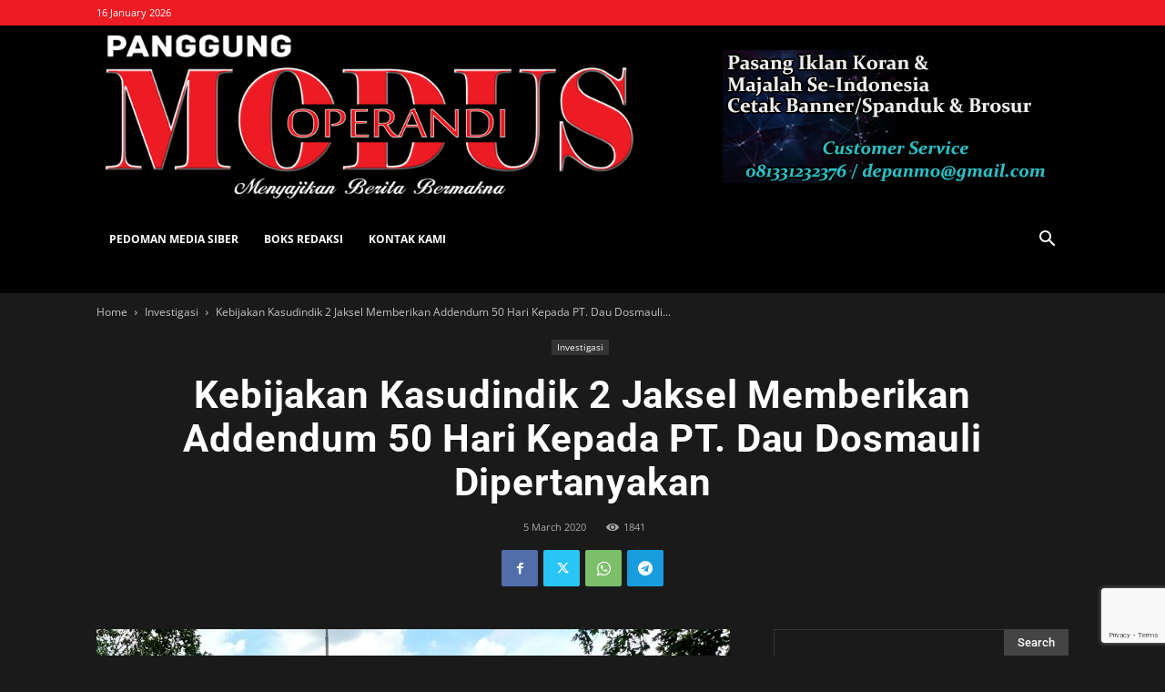

--- FILE ---
content_type: text/html; charset=UTF-8
request_url: https://www.panggungmodusoperandi.com/kebijakan-kasudindik-2-jaksel-memberikan-addendum-50-hari-kepada-pt-dau-dosmauli-dipertanyakan/
body_size: 26289
content:
<!doctype html >
<!--[if IE 8]><html class="ie8" lang="en"> <![endif]-->
<!--[if IE 9]><html class="ie9" lang="en"> <![endif]-->
<!--[if gt IE 8]><!--><html lang="en-US"> <!--<![endif]--><head><title>Kebijakan Kasudindik 2 Jaksel Memberikan Addendum 50 Hari Kepada PT. Dau Dosmauli Dipertanyakan - Panggung Modus Operandi</title><meta charset="UTF-8" /><meta name="viewport" content="width=device-width, initial-scale=1.0"><link rel="pingback" href="https://www.panggungmodusoperandi.com/xmlrpc.php" /><meta name='robots' content='index, follow, max-image-preview:large, max-snippet:-1, max-video-preview:-1' /><link rel="icon" type="image/png" href="https://www.panggungmodusoperandi.com/wp-content/uploads/2017/02/fav.png"><link rel="canonical" href="https://www.panggungmodusoperandi.com/kebijakan-kasudindik-2-jaksel-memberikan-addendum-50-hari-kepada-pt-dau-dosmauli-dipertanyakan/" /><meta property="og:locale" content="en_US" /><meta property="og:type" content="article" /><meta property="og:title" content="Kebijakan Kasudindik 2 Jaksel Memberikan Addendum 50 Hari Kepada PT. Dau Dosmauli Dipertanyakan - Panggung Modus Operandi" /><meta property="og:description" content="Jakarta, Panggung Modus Operandi &#8211; Kebijakan dari Kepala Suku Dinas Pendidikan (Kasudindik) Wilayah 2 Kota Administrasi Jakarta Selatan dengan memberikan perpanjangan waktu pelaksanaan (addendum) kepada PT. Dau Dosmauli selaku pelaksana kegiatan Rehab Berat Gedung PKBM 25 TA. 2019 dipertanyakan, karena PT. Dau Dosmauli tetap tidak mampu menyelesaikan pekerjaan sesuai dengan apa yang tertuang didalam kontrak [&hellip;]" /><meta property="og:url" content="https://www.panggungmodusoperandi.com/kebijakan-kasudindik-2-jaksel-memberikan-addendum-50-hari-kepada-pt-dau-dosmauli-dipertanyakan/" /><meta property="og:site_name" content="Panggung Modus Operandi" /><meta property="article:published_time" content="2020-03-05T10:58:17+00:00" /><meta property="og:image" content="https://www.panggungmodusoperandi.com/wp-content/uploads/2020/03/Foto-pekerjaan-Rehab-Berat-Gedung-PKBM-25-TA.-2019-pada-tanggal-11-Februari-2020..jpg" /><meta property="og:image:width" content="1676" /><meta property="og:image:height" content="1154" /><meta property="og:image:type" content="image/jpeg" /><meta name="author" content="Redaksi PMO" /><meta name="twitter:card" content="summary_large_image" /><meta name="twitter:label1" content="Written by" /><meta name="twitter:data1" content="Redaksi PMO" /><meta name="twitter:label2" content="Est. reading time" /><meta name="twitter:data2" content="4 minutes" /> <script type="application/ld+json" class="yoast-schema-graph">{"@context":"https://schema.org","@graph":[{"@type":"Article","@id":"https://www.panggungmodusoperandi.com/kebijakan-kasudindik-2-jaksel-memberikan-addendum-50-hari-kepada-pt-dau-dosmauli-dipertanyakan/#article","isPartOf":{"@id":"https://www.panggungmodusoperandi.com/kebijakan-kasudindik-2-jaksel-memberikan-addendum-50-hari-kepada-pt-dau-dosmauli-dipertanyakan/"},"author":{"name":"Redaksi PMO","@id":"https://www.panggungmodusoperandi.com/#/schema/person/35742e4c37ef97eae205bf2d45bf77a9"},"headline":"Kebijakan Kasudindik 2 Jaksel Memberikan Addendum 50 Hari Kepada PT. Dau Dosmauli Dipertanyakan","datePublished":"2020-03-05T10:58:17+00:00","dateModified":"2020-03-05T10:58:17+00:00","mainEntityOfPage":{"@id":"https://www.panggungmodusoperandi.com/kebijakan-kasudindik-2-jaksel-memberikan-addendum-50-hari-kepada-pt-dau-dosmauli-dipertanyakan/"},"wordCount":902,"commentCount":0,"publisher":{"@id":"https://www.panggungmodusoperandi.com/#organization"},"image":{"@id":"https://www.panggungmodusoperandi.com/kebijakan-kasudindik-2-jaksel-memberikan-addendum-50-hari-kepada-pt-dau-dosmauli-dipertanyakan/#primaryimage"},"thumbnailUrl":"https://www.panggungmodusoperandi.com/wp-content/uploads/2020/03/Foto-pekerjaan-Rehab-Berat-Gedung-PKBM-25-TA.-2019-pada-tanggal-11-Februari-2020..jpg","articleSection":["Investigasi"],"inLanguage":"en-US","potentialAction":[{"@type":"CommentAction","name":"Comment","target":["https://www.panggungmodusoperandi.com/kebijakan-kasudindik-2-jaksel-memberikan-addendum-50-hari-kepada-pt-dau-dosmauli-dipertanyakan/#respond"]}]},{"@type":"WebPage","@id":"https://www.panggungmodusoperandi.com/kebijakan-kasudindik-2-jaksel-memberikan-addendum-50-hari-kepada-pt-dau-dosmauli-dipertanyakan/","url":"https://www.panggungmodusoperandi.com/kebijakan-kasudindik-2-jaksel-memberikan-addendum-50-hari-kepada-pt-dau-dosmauli-dipertanyakan/","name":"Kebijakan Kasudindik 2 Jaksel Memberikan Addendum 50 Hari Kepada PT. Dau Dosmauli Dipertanyakan - Panggung Modus Operandi","isPartOf":{"@id":"https://www.panggungmodusoperandi.com/#website"},"primaryImageOfPage":{"@id":"https://www.panggungmodusoperandi.com/kebijakan-kasudindik-2-jaksel-memberikan-addendum-50-hari-kepada-pt-dau-dosmauli-dipertanyakan/#primaryimage"},"image":{"@id":"https://www.panggungmodusoperandi.com/kebijakan-kasudindik-2-jaksel-memberikan-addendum-50-hari-kepada-pt-dau-dosmauli-dipertanyakan/#primaryimage"},"thumbnailUrl":"https://www.panggungmodusoperandi.com/wp-content/uploads/2020/03/Foto-pekerjaan-Rehab-Berat-Gedung-PKBM-25-TA.-2019-pada-tanggal-11-Februari-2020..jpg","datePublished":"2020-03-05T10:58:17+00:00","dateModified":"2020-03-05T10:58:17+00:00","breadcrumb":{"@id":"https://www.panggungmodusoperandi.com/kebijakan-kasudindik-2-jaksel-memberikan-addendum-50-hari-kepada-pt-dau-dosmauli-dipertanyakan/#breadcrumb"},"inLanguage":"en-US","potentialAction":[{"@type":"ReadAction","target":["https://www.panggungmodusoperandi.com/kebijakan-kasudindik-2-jaksel-memberikan-addendum-50-hari-kepada-pt-dau-dosmauli-dipertanyakan/"]}]},{"@type":"ImageObject","inLanguage":"en-US","@id":"https://www.panggungmodusoperandi.com/kebijakan-kasudindik-2-jaksel-memberikan-addendum-50-hari-kepada-pt-dau-dosmauli-dipertanyakan/#primaryimage","url":"https://www.panggungmodusoperandi.com/wp-content/uploads/2020/03/Foto-pekerjaan-Rehab-Berat-Gedung-PKBM-25-TA.-2019-pada-tanggal-11-Februari-2020..jpg","contentUrl":"https://www.panggungmodusoperandi.com/wp-content/uploads/2020/03/Foto-pekerjaan-Rehab-Berat-Gedung-PKBM-25-TA.-2019-pada-tanggal-11-Februari-2020..jpg","width":1676,"height":1154,"caption":"Foto pekerjaan Rehab Berat Gedung PKBM 25 TA. 2019 pada tanggal 11 Februari 2020."},{"@type":"BreadcrumbList","@id":"https://www.panggungmodusoperandi.com/kebijakan-kasudindik-2-jaksel-memberikan-addendum-50-hari-kepada-pt-dau-dosmauli-dipertanyakan/#breadcrumb","itemListElement":[{"@type":"ListItem","position":1,"name":"Home","item":"https://www.panggungmodusoperandi.com/"},{"@type":"ListItem","position":2,"name":"Kebijakan Kasudindik 2 Jaksel Memberikan Addendum 50 Hari Kepada PT. Dau Dosmauli Dipertanyakan"}]},{"@type":"WebSite","@id":"https://www.panggungmodusoperandi.com/#website","url":"https://www.panggungmodusoperandi.com/","name":"Panggung Modus Operandi","description":"Menyajikan Berita Bermakna","publisher":{"@id":"https://www.panggungmodusoperandi.com/#organization"},"potentialAction":[{"@type":"SearchAction","target":{"@type":"EntryPoint","urlTemplate":"https://www.panggungmodusoperandi.com/?s={search_term_string}"},"query-input":"required name=search_term_string"}],"inLanguage":"en-US"},{"@type":"Organization","@id":"https://www.panggungmodusoperandi.com/#organization","name":"Panggung Modus Operandi","url":"https://www.panggungmodusoperandi.com/","logo":{"@type":"ImageObject","inLanguage":"en-US","@id":"https://www.panggungmodusoperandi.com/#/schema/logo/image/","url":"https://www.panggungmodusoperandi.com/wp-content/uploads/2023/11/logo2-1-box.webp","contentUrl":"https://www.panggungmodusoperandi.com/wp-content/uploads/2023/11/logo2-1-box.webp","width":1200,"height":1200,"caption":"Panggung Modus Operandi"},"image":{"@id":"https://www.panggungmodusoperandi.com/#/schema/logo/image/"}},{"@type":"Person","@id":"https://www.panggungmodusoperandi.com/#/schema/person/35742e4c37ef97eae205bf2d45bf77a9","name":"Redaksi PMO","image":{"@type":"ImageObject","inLanguage":"en-US","@id":"https://www.panggungmodusoperandi.com/#/schema/person/image/","url":"https://secure.gravatar.com/avatar/1d9959fa42d0f90368f94b5d8e95755b?s=96&d=mm&r=g","contentUrl":"https://secure.gravatar.com/avatar/1d9959fa42d0f90368f94b5d8e95755b?s=96&d=mm&r=g","caption":"Redaksi PMO"},"url":"https://www.panggungmodusoperandi.com/author/redaksi-pmo/"}]}</script> <link rel='dns-prefetch' href='//fonts.googleapis.com' /><link rel="alternate" type="application/rss+xml" title="Panggung Modus Operandi &raquo; Feed" href="https://www.panggungmodusoperandi.com/feed/" /><link rel="alternate" type="application/rss+xml" title="Panggung Modus Operandi &raquo; Comments Feed" href="https://www.panggungmodusoperandi.com/comments/feed/" /><link rel="alternate" type="application/rss+xml" title="Panggung Modus Operandi &raquo; Kebijakan Kasudindik 2 Jaksel Memberikan Addendum 50 Hari Kepada PT. Dau Dosmauli Dipertanyakan Comments Feed" href="https://www.panggungmodusoperandi.com/kebijakan-kasudindik-2-jaksel-memberikan-addendum-50-hari-kepada-pt-dau-dosmauli-dipertanyakan/feed/" /> <script data-optimized="1" type="text/javascript">window._wpemojiSettings={"baseUrl":"https:\/\/s.w.org\/images\/core\/emoji\/14.0.0\/72x72\/","ext":".png","svgUrl":"https:\/\/s.w.org\/images\/core\/emoji\/14.0.0\/svg\/","svgExt":".svg","source":{"concatemoji":"https:\/\/www.panggungmodusoperandi.com\/wp-includes\/js\/wp-emoji-release.min.js?ver=cceac248009cf3cb5a7696d5199e8f7f"}};
/*! This file is auto-generated */
!function(i,n){var o,s,e;function c(e){try{var t={supportTests:e,timestamp:(new Date).valueOf()};sessionStorage.setItem(o,JSON.stringify(t))}catch(e){}}function p(e,t,n){e.clearRect(0,0,e.canvas.width,e.canvas.height),e.fillText(t,0,0);var t=new Uint32Array(e.getImageData(0,0,e.canvas.width,e.canvas.height).data),r=(e.clearRect(0,0,e.canvas.width,e.canvas.height),e.fillText(n,0,0),new Uint32Array(e.getImageData(0,0,e.canvas.width,e.canvas.height).data));return t.every(function(e,t){return e===r[t]})}function u(e,t,n){switch(t){case"flag":return n(e,"\ud83c\udff3\ufe0f\u200d\u26a7\ufe0f","\ud83c\udff3\ufe0f\u200b\u26a7\ufe0f")?!1:!n(e,"\ud83c\uddfa\ud83c\uddf3","\ud83c\uddfa\u200b\ud83c\uddf3")&&!n(e,"\ud83c\udff4\udb40\udc67\udb40\udc62\udb40\udc65\udb40\udc6e\udb40\udc67\udb40\udc7f","\ud83c\udff4\u200b\udb40\udc67\u200b\udb40\udc62\u200b\udb40\udc65\u200b\udb40\udc6e\u200b\udb40\udc67\u200b\udb40\udc7f");case"emoji":return!n(e,"\ud83e\udef1\ud83c\udffb\u200d\ud83e\udef2\ud83c\udfff","\ud83e\udef1\ud83c\udffb\u200b\ud83e\udef2\ud83c\udfff")}return!1}function f(e,t,n){var r="undefined"!=typeof WorkerGlobalScope&&self instanceof WorkerGlobalScope?new OffscreenCanvas(300,150):i.createElement("canvas"),a=r.getContext("2d",{willReadFrequently:!0}),o=(a.textBaseline="top",a.font="600 32px Arial",{});return e.forEach(function(e){o[e]=t(a,e,n)}),o}function t(e){var t=i.createElement("script");t.src=e,t.defer=!0,i.head.appendChild(t)}"undefined"!=typeof Promise&&(o="wpEmojiSettingsSupports",s=["flag","emoji"],n.supports={everything:!0,everythingExceptFlag:!0},e=new Promise(function(e){i.addEventListener("DOMContentLoaded",e,{once:!0})}),new Promise(function(t){var n=function(){try{var e=JSON.parse(sessionStorage.getItem(o));if("object"==typeof e&&"number"==typeof e.timestamp&&(new Date).valueOf()<e.timestamp+604800&&"object"==typeof e.supportTests)return e.supportTests}catch(e){}return null}();if(!n){if("undefined"!=typeof Worker&&"undefined"!=typeof OffscreenCanvas&&"undefined"!=typeof URL&&URL.createObjectURL&&"undefined"!=typeof Blob)try{var e="postMessage("+f.toString()+"("+[JSON.stringify(s),u.toString(),p.toString()].join(",")+"));",r=new Blob([e],{type:"text/javascript"}),a=new Worker(URL.createObjectURL(r),{name:"wpTestEmojiSupports"});return void(a.onmessage=function(e){c(n=e.data),a.terminate(),t(n)})}catch(e){}c(n=f(s,u,p))}t(n)}).then(function(e){for(var t in e)n.supports[t]=e[t],n.supports.everything=n.supports.everything&&n.supports[t],"flag"!==t&&(n.supports.everythingExceptFlag=n.supports.everythingExceptFlag&&n.supports[t]);n.supports.everythingExceptFlag=n.supports.everythingExceptFlag&&!n.supports.flag,n.DOMReady=!1,n.readyCallback=function(){n.DOMReady=!0}}).then(function(){return e}).then(function(){var e;n.supports.everything||(n.readyCallback(),(e=n.source||{}).concatemoji?t(e.concatemoji):e.wpemoji&&e.twemoji&&(t(e.twemoji),t(e.wpemoji)))}))}((window,document),window._wpemojiSettings)</script> <style id='wp-emoji-styles-inline-css' type='text/css'>img.wp-smiley,img.emoji{display:inline!important;border:none!important;box-shadow:none!important;height:1em!important;width:1em!important;margin:0 0.07em!important;vertical-align:-0.1em!important;background:none!important;padding:0!important}</style><link data-optimized="1" rel='stylesheet' id='contact-form-7-css' href='https://www.panggungmodusoperandi.com/wp-content/litespeed/css/9608409481dd9e708d7163c2f0dbb50d.css?ver=aba0e' type='text/css' media='all' /><link data-optimized="1" rel='stylesheet' id='td-plugin-multi-purpose-css' href='https://www.panggungmodusoperandi.com/wp-content/litespeed/css/fb9992f6bd124c43e1464bff1c6414d1.css?ver=538e4' type='text/css' media='all' /><link data-optimized="1" rel='stylesheet' id='google-fonts-style-css' href='https://www.panggungmodusoperandi.com/wp-content/litespeed/css/19a3bf87a257e73613e93720aa326b72.css?ver=26b72' type='text/css' media='all' /><link data-optimized="1" rel='stylesheet' id='td-theme-css' href='https://www.panggungmodusoperandi.com/wp-content/litespeed/css/f6628dedecbdc668f589695d88eef5ad.css?ver=c91fd' type='text/css' media='all' /><style id='td-theme-inline-css' type='text/css'>@media (max-width:767px){.td-header-desktop-wrap{display:none}}@media (min-width:767px){.td-header-mobile-wrap{display:none}}</style><link data-optimized="1" rel='stylesheet' id='elementor-frontend-css' href='https://www.panggungmodusoperandi.com/wp-content/litespeed/css/99a92fcf1508274c34c769ebcd1807cb.css?ver=090c0' type='text/css' media='all' /><link data-optimized="1" rel='stylesheet' id='eael-general-css' href='https://www.panggungmodusoperandi.com/wp-content/litespeed/css/00fa1b31b79ccd7249701a552b1bb929.css?ver=e262e' type='text/css' media='all' /><link data-optimized="1" rel='stylesheet' id='js_composer_front-css' href='https://www.panggungmodusoperandi.com/wp-content/litespeed/css/3e2ecc4dc7e416bab53d9c1baff4cac1.css?ver=26c39' type='text/css' media='all' /><link data-optimized="1" rel='stylesheet' id='td-legacy-framework-front-style-css' href='https://www.panggungmodusoperandi.com/wp-content/litespeed/css/8b69dd35ed6912e2ed258b50d7419da1.css?ver=fe155' type='text/css' media='all' /><link data-optimized="1" rel='stylesheet' id='td-standard-pack-framework-front-style-css' href='https://www.panggungmodusoperandi.com/wp-content/litespeed/css/cc6821906221190df4b8944d0ce39ba5.css?ver=5d055' type='text/css' media='all' /><link data-optimized="1" rel='stylesheet' id='td-theme-demo-style-css' href='https://www.panggungmodusoperandi.com/wp-content/litespeed/css/2f8542c7846523eb536987bd1e3c0cec.css?ver=641be' type='text/css' media='all' /> <script type="text/javascript" src="https://www.panggungmodusoperandi.com/wp-includes/js/jquery/jquery.min.js?ver=3.7.1" id="jquery-core-js"></script> <script data-optimized="1" type="text/javascript" src="https://www.panggungmodusoperandi.com/wp-content/litespeed/js/cb63c09b04b0dc8ce5936040ffe97ba5.js?ver=b22b0" id="jquery-migrate-js"></script> <script data-optimized="1" type="text/javascript" src="https://www.panggungmodusoperandi.com/wp-content/litespeed/js/4c21eaa3c668abfe5f681ece224df529.js?ver=88f4d" id="ga-external-tracking-js"></script> <script></script><link rel="https://api.w.org/" href="https://www.panggungmodusoperandi.com/wp-json/" /><link rel="alternate" type="application/json" href="https://www.panggungmodusoperandi.com/wp-json/wp/v2/posts/1314" /><link rel="EditURI" type="application/rsd+xml" title="RSD" href="https://www.panggungmodusoperandi.com/xmlrpc.php?rsd" /><link rel="alternate" type="application/json+oembed" href="https://www.panggungmodusoperandi.com/wp-json/oembed/1.0/embed?url=https%3A%2F%2Fwww.panggungmodusoperandi.com%2Fkebijakan-kasudindik-2-jaksel-memberikan-addendum-50-hari-kepada-pt-dau-dosmauli-dipertanyakan%2F" /><link rel="alternate" type="text/xml+oembed" href="https://www.panggungmodusoperandi.com/wp-json/oembed/1.0/embed?url=https%3A%2F%2Fwww.panggungmodusoperandi.com%2Fkebijakan-kasudindik-2-jaksel-memberikan-addendum-50-hari-kepada-pt-dau-dosmauli-dipertanyakan%2F&#038;format=xml" /> <script>document.documentElement.className=document.documentElement.className.replace('no-js','js')</script> <style>.no-js img.lazyload{display:none}figure.wp-block-image img.lazyloading{min-width:150px}.lazyload,.lazyloading{opacity:0}.lazyloaded{opacity:1;transition:opacity 400ms;transition-delay:0ms}</style><!--[if lt IE 9]><script src="https://cdnjs.cloudflare.com/ajax/libs/html5shiv/3.7.3/html5shiv.js"></script><![endif]--><meta name="generator" content="Elementor 3.17.3; features: e_dom_optimization, e_optimized_assets_loading, e_optimized_css_loading, additional_custom_breakpoints; settings: css_print_method-external, google_font-enabled, font_display-auto"><meta name="generator" content="Powered by WPBakery Page Builder - drag and drop page builder for WordPress."/> <script>var tdBlocksArray=[];function tdBlock(){this.id='';this.block_type=1;this.atts='';this.td_column_number='';this.td_current_page=1;this.post_count=0;this.found_posts=0;this.max_num_pages=0;this.td_filter_value='';this.is_ajax_running=!1;this.td_user_action='';this.header_color='';this.ajax_pagination_infinite_stop=''}(function(){var htmlTag=document.getElementsByTagName("html")[0];if(navigator.userAgent.indexOf("MSIE 10.0")>-1){htmlTag.className+=' ie10'}
if(!!navigator.userAgent.match(/Trident.*rv\:11\./)){htmlTag.className+=' ie11'}
if(navigator.userAgent.indexOf("Edge")>-1){htmlTag.className+=' ieEdge'}
if(/(iPad|iPhone|iPod)/g.test(navigator.userAgent)){htmlTag.className+=' td-md-is-ios'}
var user_agent=navigator.userAgent.toLowerCase();if(user_agent.indexOf("android")>-1){htmlTag.className+=' td-md-is-android'}
if(-1!==navigator.userAgent.indexOf('Mac OS X')){htmlTag.className+=' td-md-is-os-x'}
if(/chrom(e|ium)/.test(navigator.userAgent.toLowerCase())){htmlTag.className+=' td-md-is-chrome'}
if(-1!==navigator.userAgent.indexOf('Firefox')){htmlTag.className+=' td-md-is-firefox'}
if(-1!==navigator.userAgent.indexOf('Safari')&&-1===navigator.userAgent.indexOf('Chrome')){htmlTag.className+=' td-md-is-safari'}
if(-1!==navigator.userAgent.indexOf('IEMobile')){htmlTag.className+=' td-md-is-iemobile'}})();var tdLocalCache={};(function(){"use strict";tdLocalCache={data:{},remove:function(resource_id){delete tdLocalCache.data[resource_id]},exist:function(resource_id){return tdLocalCache.data.hasOwnProperty(resource_id)&&tdLocalCache.data[resource_id]!==null},get:function(resource_id){return tdLocalCache.data[resource_id]},set:function(resource_id,cachedData){tdLocalCache.remove(resource_id);tdLocalCache.data[resource_id]=cachedData}}})();var td_viewport_interval_list=[{"limitBottom":767,"sidebarWidth":228},{"limitBottom":1018,"sidebarWidth":300},{"limitBottom":1140,"sidebarWidth":324}];var tdc_is_installed="yes";var td_ajax_url="https:\/\/www.panggungmodusoperandi.com\/wp-admin\/admin-ajax.php?td_theme_name=Newspaper&v=12.6.2";var td_get_template_directory_uri="https:\/\/www.panggungmodusoperandi.com\/wp-content\/plugins\/td-composer\/legacy\/common";var tds_snap_menu="";var tds_logo_on_sticky="";var tds_header_style="10";var td_please_wait="Please wait...";var td_email_user_pass_incorrect="User or password incorrect!";var td_email_user_incorrect="Email or username incorrect!";var td_email_incorrect="Email incorrect!";var td_user_incorrect="Username incorrect!";var td_email_user_empty="Email or username empty!";var td_pass_empty="Pass empty!";var td_pass_pattern_incorrect="Invalid Pass Pattern!";var td_retype_pass_incorrect="Retyped Pass incorrect!";var tds_more_articles_on_post_enable="show";var tds_more_articles_on_post_time_to_wait="";var tds_more_articles_on_post_pages_distance_from_top=0;var tds_captcha="";var tds_theme_color_site_wide="#ed1c24";var tds_smart_sidebar="enabled";var tdThemeName="Newspaper";var tdThemeNameWl="Newspaper";var td_magnific_popup_translation_tPrev="Previous (Left arrow key)";var td_magnific_popup_translation_tNext="Next (Right arrow key)";var td_magnific_popup_translation_tCounter="%curr% of %total%";var td_magnific_popup_translation_ajax_tError="The content from %url% could not be loaded.";var td_magnific_popup_translation_image_tError="The image #%curr% could not be loaded.";var tdBlockNonce="4ae21f565e";var tdMobileMenu="enabled";var tdMobileSearch="enabled";var tdDateNamesI18n={"month_names":["January","February","March","April","May","June","July","August","September","October","November","December"],"month_names_short":["Jan","Feb","Mar","Apr","May","Jun","Jul","Aug","Sep","Oct","Nov","Dec"],"day_names":["Sunday","Monday","Tuesday","Wednesday","Thursday","Friday","Saturday"],"day_names_short":["Sun","Mon","Tue","Wed","Thu","Fri","Sat"]};var tdb_modal_confirm="Save";var tdb_modal_cancel="Cancel";var tdb_modal_confirm_alt="Yes";var tdb_modal_cancel_alt="No";var td_ad_background_click_link="";var td_ad_background_click_target=""</script> <style>.td-page-content .widgettitle{color:#fff}ul.sf-menu>.menu-item>a{font-size:12px;line-height:70px}:root{--td_theme_color:#ed1c24;--td_slider_text:rgba(237,28,36,0.7);--td_header_color:#ed1c24;--td_mobile_menu_color:#020202;--td_mobile_gradient_one_mob:rgba(22,32,41,0.8);--td_mobile_gradient_two_mob:rgba(56,92,123,0.8);--td_page_title_color:#ffffff;--td_page_content_color:#cccccc;--td_page_h_color:#ffffff}.td-header-style-12 .td-header-menu-wrap-full,.td-header-style-12 .td-affix,.td-grid-style-1.td-hover-1 .td-big-grid-post:hover .td-post-category,.td-grid-style-5.td-hover-1 .td-big-grid-post:hover .td-post-category,.td_category_template_3 .td-current-sub-category,.td_category_template_8 .td-category-header .td-category a.td-current-sub-category,.td_category_template_4 .td-category-siblings .td-category a:hover,.td_block_big_grid_9.td-grid-style-1 .td-post-category,.td_block_big_grid_9.td-grid-style-5 .td-post-category,.td-grid-style-6.td-hover-1 .td-module-thumb:after,.tdm-menu-active-style5 .td-header-menu-wrap .sf-menu>.current-menu-item>a,.tdm-menu-active-style5 .td-header-menu-wrap .sf-menu>.current-menu-ancestor>a,.tdm-menu-active-style5 .td-header-menu-wrap .sf-menu>.current-category-ancestor>a,.tdm-menu-active-style5 .td-header-menu-wrap .sf-menu>li>a:hover,.tdm-menu-active-style5 .td-header-menu-wrap .sf-menu>.sfHover>a{background-color:#ed1c24}.td_mega_menu_sub_cats .cur-sub-cat,.td-mega-span h3 a:hover,.td_mod_mega_menu:hover .entry-title a,.header-search-wrap .result-msg a:hover,.td-header-top-menu .td-drop-down-search .td_module_wrap:hover .entry-title a,.td-header-top-menu .td-icon-search:hover,.td-header-wrap .result-msg a:hover,.top-header-menu li a:hover,.top-header-menu .current-menu-item>a,.top-header-menu .current-menu-ancestor>a,.top-header-menu .current-category-ancestor>a,.td-social-icon-wrap>a:hover,.td-header-sp-top-widget .td-social-icon-wrap a:hover,.td_mod_related_posts:hover h3>a,.td-post-template-11 .td-related-title .td-related-left:hover,.td-post-template-11 .td-related-title .td-related-right:hover,.td-post-template-11 .td-related-title .td-cur-simple-item,.td-post-template-11 .td_block_related_posts .td-next-prev-wrap a:hover,.td-category-header .td-pulldown-category-filter-link:hover,.td-category-siblings .td-subcat-dropdown a:hover,.td-category-siblings .td-subcat-dropdown a.td-current-sub-category,.footer-text-wrap .footer-email-wrap a,.footer-social-wrap a:hover,.td_module_17 .td-read-more a:hover,.td_module_18 .td-read-more a:hover,.td_module_19 .td-post-author-name a:hover,.td-pulldown-syle-2 .td-subcat-dropdown:hover .td-subcat-more span,.td-pulldown-syle-2 .td-subcat-dropdown:hover .td-subcat-more i,.td-pulldown-syle-3 .td-subcat-dropdown:hover .td-subcat-more span,.td-pulldown-syle-3 .td-subcat-dropdown:hover .td-subcat-more i,.tdm-menu-active-style3 .tdm-header.td-header-wrap .sf-menu>.current-category-ancestor>a,.tdm-menu-active-style3 .tdm-header.td-header-wrap .sf-menu>.current-menu-ancestor>a,.tdm-menu-active-style3 .tdm-header.td-header-wrap .sf-menu>.current-menu-item>a,.tdm-menu-active-style3 .tdm-header.td-header-wrap .sf-menu>.sfHover>a,.tdm-menu-active-style3 .tdm-header.td-header-wrap .sf-menu>li>a:hover{color:#ed1c24}.td-mega-menu-page .wpb_content_element ul li a:hover,.td-theme-wrap .td-aj-search-results .td_module_wrap:hover .entry-title a,.td-theme-wrap .header-search-wrap .result-msg a:hover{color:#ed1c24!important}.td_category_template_8 .td-category-header .td-category a.td-current-sub-category,.td_category_template_4 .td-category-siblings .td-category a:hover,.tdm-menu-active-style4 .tdm-header .sf-menu>.current-menu-item>a,.tdm-menu-active-style4 .tdm-header .sf-menu>.current-menu-ancestor>a,.tdm-menu-active-style4 .tdm-header .sf-menu>.current-category-ancestor>a,.tdm-menu-active-style4 .tdm-header .sf-menu>li>a:hover,.tdm-menu-active-style4 .tdm-header .sf-menu>.sfHover>a{border-color:#ed1c24}.td-header-wrap .td-header-top-menu-full,.td-header-wrap .top-header-menu .sub-menu,.tdm-header-style-1.td-header-wrap .td-header-top-menu-full,.tdm-header-style-1.td-header-wrap .top-header-menu .sub-menu,.tdm-header-style-2.td-header-wrap .td-header-top-menu-full,.tdm-header-style-2.td-header-wrap .top-header-menu .sub-menu,.tdm-header-style-3.td-header-wrap .td-header-top-menu-full,.tdm-header-style-3.td-header-wrap .top-header-menu .sub-menu{background-color:#ed1c24}.td-header-style-8 .td-header-top-menu-full{background-color:#fff0}.td-header-style-8 .td-header-top-menu-full .td-header-top-menu{background-color:#ed1c24;padding-left:15px;padding-right:15px}.td-header-wrap .td-header-top-menu-full .td-header-top-menu,.td-header-wrap .td-header-top-menu-full{border-bottom:none}.td-header-top-menu,.td-header-top-menu a,.td-header-wrap .td-header-top-menu-full .td-header-top-menu,.td-header-wrap .td-header-top-menu-full a,.td-header-style-8 .td-header-top-menu,.td-header-style-8 .td-header-top-menu a,.td-header-top-menu .td-drop-down-search .entry-title a{color:#fff}.top-header-menu .current-menu-item>a,.top-header-menu .current-menu-ancestor>a,.top-header-menu .current-category-ancestor>a,.top-header-menu li a:hover,.td-header-sp-top-widget .td-icon-search:hover{color:#fff}.td-header-wrap .td-header-sp-top-widget .td-icon-font,.td-header-style-7 .td-header-top-menu .td-social-icon-wrap .td-icon-font{color:#fff}.td-header-wrap .td-header-sp-top-widget i.td-icon-font:hover{color:#fff}.td-header-wrap .td-header-menu-wrap-full,.td-header-menu-wrap.td-affix,.td-header-style-3 .td-header-main-menu,.td-header-style-3 .td-affix .td-header-main-menu,.td-header-style-4 .td-header-main-menu,.td-header-style-4 .td-affix .td-header-main-menu,.td-header-style-8 .td-header-menu-wrap.td-affix,.td-header-style-8 .td-header-top-menu-full{background-color:#000}.td-boxed-layout .td-header-style-3 .td-header-menu-wrap,.td-boxed-layout .td-header-style-4 .td-header-menu-wrap,.td-header-style-3 .td_stretch_content .td-header-menu-wrap,.td-header-style-4 .td_stretch_content .td-header-menu-wrap{background-color:#000000!important}@media (min-width:1019px){.td-header-style-1 .td-header-sp-recs,.td-header-style-1 .td-header-sp-logo{margin-bottom:28px}}@media (min-width:768px) and (max-width:1018px){.td-header-style-1 .td-header-sp-recs,.td-header-style-1 .td-header-sp-logo{margin-bottom:14px}}.td-header-style-7 .td-header-top-menu{border-bottom:none}.sf-menu>.current-menu-item>a:after,.sf-menu>.current-menu-ancestor>a:after,.sf-menu>.current-category-ancestor>a:after,.sf-menu>li:hover>a:after,.sf-menu>.sfHover>a:after,.td_block_mega_menu .td-next-prev-wrap a:hover,.td-mega-span .td-post-category:hover,.td-header-wrap .black-menu .sf-menu>li>a:hover,.td-header-wrap .black-menu .sf-menu>.current-menu-ancestor>a,.td-header-wrap .black-menu .sf-menu>.sfHover>a,.td-header-wrap .black-menu .sf-menu>.current-menu-item>a,.td-header-wrap .black-menu .sf-menu>.current-menu-ancestor>a,.td-header-wrap .black-menu .sf-menu>.current-category-ancestor>a,.tdm-menu-active-style5 .tdm-header .td-header-menu-wrap .sf-menu>.current-menu-item>a,.tdm-menu-active-style5 .tdm-header .td-header-menu-wrap .sf-menu>.current-menu-ancestor>a,.tdm-menu-active-style5 .tdm-header .td-header-menu-wrap .sf-menu>.current-category-ancestor>a,.tdm-menu-active-style5 .tdm-header .td-header-menu-wrap .sf-menu>li>a:hover,.tdm-menu-active-style5 .tdm-header .td-header-menu-wrap .sf-menu>.sfHover>a{background-color:#ed1c24}.td_block_mega_menu .td-next-prev-wrap a:hover,.tdm-menu-active-style4 .tdm-header .sf-menu>.current-menu-item>a,.tdm-menu-active-style4 .tdm-header .sf-menu>.current-menu-ancestor>a,.tdm-menu-active-style4 .tdm-header .sf-menu>.current-category-ancestor>a,.tdm-menu-active-style4 .tdm-header .sf-menu>li>a:hover,.tdm-menu-active-style4 .tdm-header .sf-menu>.sfHover>a{border-color:#ed1c24}.header-search-wrap .td-drop-down-search:before{border-color:#fff0 #fff0 #ed1c24 #fff0}.td_mega_menu_sub_cats .cur-sub-cat,.td_mod_mega_menu:hover .entry-title a,.td-theme-wrap .sf-menu ul .td-menu-item>a:hover,.td-theme-wrap .sf-menu ul .sfHover>a,.td-theme-wrap .sf-menu ul .current-menu-ancestor>a,.td-theme-wrap .sf-menu ul .current-category-ancestor>a,.td-theme-wrap .sf-menu ul .current-menu-item>a,.tdm-menu-active-style3 .tdm-header.td-header-wrap .sf-menu>.current-menu-item>a,.tdm-menu-active-style3 .tdm-header.td-header-wrap .sf-menu>.current-menu-ancestor>a,.tdm-menu-active-style3 .tdm-header.td-header-wrap .sf-menu>.current-category-ancestor>a,.tdm-menu-active-style3 .tdm-header.td-header-wrap .sf-menu>li>a:hover,.tdm-menu-active-style3 .tdm-header.td-header-wrap .sf-menu>.sfHover>a{color:#ed1c24}.td-header-wrap .td-header-menu-wrap .sf-menu>li>a,.td-header-wrap .td-header-menu-social .td-social-icon-wrap a,.td-header-style-4 .td-header-menu-social .td-social-icon-wrap i,.td-header-style-5 .td-header-menu-social .td-social-icon-wrap i,.td-header-style-6 .td-header-menu-social .td-social-icon-wrap i,.td-header-style-12 .td-header-menu-social .td-social-icon-wrap i,.td-header-wrap .header-search-wrap #td-header-search-button .td-icon-search{color:#fff}.td-header-wrap .td-header-menu-social+.td-search-wrapper #td-header-search-button:before{background-color:#fff}ul.sf-menu>.td-menu-item>a,.td-theme-wrap .td-header-menu-social{font-size:12px;line-height:70px}.td-banner-wrap-full,.td-header-style-11 .td-logo-wrap-full{background-color:#000}.td-header-style-11 .td-logo-wrap-full{border-bottom:0}@media (min-width:1019px){.td-header-style-2 .td-header-sp-recs,.td-header-style-5 .td-a-rec-id-header>div,.td-header-style-5 .td-g-rec-id-header>.adsbygoogle,.td-header-style-6 .td-a-rec-id-header>div,.td-header-style-6 .td-g-rec-id-header>.adsbygoogle,.td-header-style-7 .td-a-rec-id-header>div,.td-header-style-7 .td-g-rec-id-header>.adsbygoogle,.td-header-style-8 .td-a-rec-id-header>div,.td-header-style-8 .td-g-rec-id-header>.adsbygoogle,.td-header-style-12 .td-a-rec-id-header>div,.td-header-style-12 .td-g-rec-id-header>.adsbygoogle{margin-bottom:24px!important}}@media (min-width:768px) and (max-width:1018px){.td-header-style-2 .td-header-sp-recs,.td-header-style-5 .td-a-rec-id-header>div,.td-header-style-5 .td-g-rec-id-header>.adsbygoogle,.td-header-style-6 .td-a-rec-id-header>div,.td-header-style-6 .td-g-rec-id-header>.adsbygoogle,.td-header-style-7 .td-a-rec-id-header>div,.td-header-style-7 .td-g-rec-id-header>.adsbygoogle,.td-header-style-8 .td-a-rec-id-header>div,.td-header-style-8 .td-g-rec-id-header>.adsbygoogle,.td-header-style-12 .td-a-rec-id-header>div,.td-header-style-12 .td-g-rec-id-header>.adsbygoogle{margin-bottom:14px!important}}.td-footer-wrapper,.td-footer-wrapper .td_block_template_7 .td-block-title>*,.td-footer-wrapper .td_block_template_17 .td-block-title,.td-footer-wrapper .td-block-title-wrap .td-wrapper-pulldown-filter{background-color:#000}.td-sub-footer-container{background-color:#ce171e}.td-sub-footer-container,.td-subfooter-menu li a{color:#fff}.td-subfooter-menu li a:hover{color:#fff}.post .td-post-header .entry-title{color:#fff}.td_module_15 .entry-title a{color:#fff}.td-module-meta-info .td-post-author-name a{color:#385c7b}.td-post-content,.td-post-content p{color:#ccc}.td-post-content h1,.td-post-content h2,.td-post-content h3,.td-post-content h4,.td-post-content h5,.td-post-content h6{color:#fff}.post blockquote p,.page blockquote p{color:#385c7b}.post .td_quote_box,.page .td_quote_box{border-color:#385c7b}.td-post-content p,.td-post-content{font-family:"Open Sans";font-size:17px;line-height:31px}.tdm-menu-active-style2 .tdm-header ul.sf-menu>.td-menu-item,.tdm-menu-active-style4 .tdm-header ul.sf-menu>.td-menu-item,.tdm-header .tdm-header-menu-btns,.tdm-header-style-1 .td-main-menu-logo a,.tdm-header-style-2 .td-main-menu-logo a,.tdm-header-style-3 .td-main-menu-logo a{line-height:70px}.tdm-header-style-1 .td-main-menu-logo,.tdm-header-style-2 .td-main-menu-logo,.tdm-header-style-3 .td-main-menu-logo{height:70px}@media (min-width:768px){.td-header-style-4 .td-main-menu-logo img,.td-header-style-5 .td-main-menu-logo img,.td-header-style-6 .td-main-menu-logo img,.td-header-style-7 .td-header-sp-logo img,.td-header-style-12 .td-main-menu-logo img{max-height:70px}.td-header-style-4 .td-main-menu-logo,.td-header-style-5 .td-main-menu-logo,.td-header-style-6 .td-main-menu-logo,.td-header-style-7 .td-header-sp-logo,.td-header-style-12 .td-main-menu-logo{height:70px}.td-header-style-4 .td-main-menu-logo a,.td-header-style-5 .td-main-menu-logo a,.td-header-style-6 .td-main-menu-logo a,.td-header-style-7 .td-header-sp-logo a,.td-header-style-7 .td-header-sp-logo img,.td-header-style-12 .td-main-menu-logo a,.td-header-style-12 .td-header-menu-wrap .sf-menu>li>a{line-height:70px}.td-header-style-7 .sf-menu,.td-header-style-7 .td-header-menu-social{margin-top:0}.td-header-style-7 #td-top-search{top:0;bottom:0}.td-header-wrap .header-search-wrap #td-header-search-button .td-icon-search{line-height:70px}.tdm-header-style-1 .td-main-menu-logo img,.tdm-header-style-2 .td-main-menu-logo img,.tdm-header-style-3 .td-main-menu-logo img{max-height:70px}}.td-page-content .widgettitle{color:#fff}ul.sf-menu>.menu-item>a{font-size:12px;line-height:70px}:root{--td_theme_color:#ed1c24;--td_slider_text:rgba(237,28,36,0.7);--td_header_color:#ed1c24;--td_mobile_menu_color:#020202;--td_mobile_gradient_one_mob:rgba(22,32,41,0.8);--td_mobile_gradient_two_mob:rgba(56,92,123,0.8);--td_page_title_color:#ffffff;--td_page_content_color:#cccccc;--td_page_h_color:#ffffff}.td-header-style-12 .td-header-menu-wrap-full,.td-header-style-12 .td-affix,.td-grid-style-1.td-hover-1 .td-big-grid-post:hover .td-post-category,.td-grid-style-5.td-hover-1 .td-big-grid-post:hover .td-post-category,.td_category_template_3 .td-current-sub-category,.td_category_template_8 .td-category-header .td-category a.td-current-sub-category,.td_category_template_4 .td-category-siblings .td-category a:hover,.td_block_big_grid_9.td-grid-style-1 .td-post-category,.td_block_big_grid_9.td-grid-style-5 .td-post-category,.td-grid-style-6.td-hover-1 .td-module-thumb:after,.tdm-menu-active-style5 .td-header-menu-wrap .sf-menu>.current-menu-item>a,.tdm-menu-active-style5 .td-header-menu-wrap .sf-menu>.current-menu-ancestor>a,.tdm-menu-active-style5 .td-header-menu-wrap .sf-menu>.current-category-ancestor>a,.tdm-menu-active-style5 .td-header-menu-wrap .sf-menu>li>a:hover,.tdm-menu-active-style5 .td-header-menu-wrap .sf-menu>.sfHover>a{background-color:#ed1c24}.td_mega_menu_sub_cats .cur-sub-cat,.td-mega-span h3 a:hover,.td_mod_mega_menu:hover .entry-title a,.header-search-wrap .result-msg a:hover,.td-header-top-menu .td-drop-down-search .td_module_wrap:hover .entry-title a,.td-header-top-menu .td-icon-search:hover,.td-header-wrap .result-msg a:hover,.top-header-menu li a:hover,.top-header-menu .current-menu-item>a,.top-header-menu .current-menu-ancestor>a,.top-header-menu .current-category-ancestor>a,.td-social-icon-wrap>a:hover,.td-header-sp-top-widget .td-social-icon-wrap a:hover,.td_mod_related_posts:hover h3>a,.td-post-template-11 .td-related-title .td-related-left:hover,.td-post-template-11 .td-related-title .td-related-right:hover,.td-post-template-11 .td-related-title .td-cur-simple-item,.td-post-template-11 .td_block_related_posts .td-next-prev-wrap a:hover,.td-category-header .td-pulldown-category-filter-link:hover,.td-category-siblings .td-subcat-dropdown a:hover,.td-category-siblings .td-subcat-dropdown a.td-current-sub-category,.footer-text-wrap .footer-email-wrap a,.footer-social-wrap a:hover,.td_module_17 .td-read-more a:hover,.td_module_18 .td-read-more a:hover,.td_module_19 .td-post-author-name a:hover,.td-pulldown-syle-2 .td-subcat-dropdown:hover .td-subcat-more span,.td-pulldown-syle-2 .td-subcat-dropdown:hover .td-subcat-more i,.td-pulldown-syle-3 .td-subcat-dropdown:hover .td-subcat-more span,.td-pulldown-syle-3 .td-subcat-dropdown:hover .td-subcat-more i,.tdm-menu-active-style3 .tdm-header.td-header-wrap .sf-menu>.current-category-ancestor>a,.tdm-menu-active-style3 .tdm-header.td-header-wrap .sf-menu>.current-menu-ancestor>a,.tdm-menu-active-style3 .tdm-header.td-header-wrap .sf-menu>.current-menu-item>a,.tdm-menu-active-style3 .tdm-header.td-header-wrap .sf-menu>.sfHover>a,.tdm-menu-active-style3 .tdm-header.td-header-wrap .sf-menu>li>a:hover{color:#ed1c24}.td-mega-menu-page .wpb_content_element ul li a:hover,.td-theme-wrap .td-aj-search-results .td_module_wrap:hover .entry-title a,.td-theme-wrap .header-search-wrap .result-msg a:hover{color:#ed1c24!important}.td_category_template_8 .td-category-header .td-category a.td-current-sub-category,.td_category_template_4 .td-category-siblings .td-category a:hover,.tdm-menu-active-style4 .tdm-header .sf-menu>.current-menu-item>a,.tdm-menu-active-style4 .tdm-header .sf-menu>.current-menu-ancestor>a,.tdm-menu-active-style4 .tdm-header .sf-menu>.current-category-ancestor>a,.tdm-menu-active-style4 .tdm-header .sf-menu>li>a:hover,.tdm-menu-active-style4 .tdm-header .sf-menu>.sfHover>a{border-color:#ed1c24}.td-header-wrap .td-header-top-menu-full,.td-header-wrap .top-header-menu .sub-menu,.tdm-header-style-1.td-header-wrap .td-header-top-menu-full,.tdm-header-style-1.td-header-wrap .top-header-menu .sub-menu,.tdm-header-style-2.td-header-wrap .td-header-top-menu-full,.tdm-header-style-2.td-header-wrap .top-header-menu .sub-menu,.tdm-header-style-3.td-header-wrap .td-header-top-menu-full,.tdm-header-style-3.td-header-wrap .top-header-menu .sub-menu{background-color:#ed1c24}.td-header-style-8 .td-header-top-menu-full{background-color:#fff0}.td-header-style-8 .td-header-top-menu-full .td-header-top-menu{background-color:#ed1c24;padding-left:15px;padding-right:15px}.td-header-wrap .td-header-top-menu-full .td-header-top-menu,.td-header-wrap .td-header-top-menu-full{border-bottom:none}.td-header-top-menu,.td-header-top-menu a,.td-header-wrap .td-header-top-menu-full .td-header-top-menu,.td-header-wrap .td-header-top-menu-full a,.td-header-style-8 .td-header-top-menu,.td-header-style-8 .td-header-top-menu a,.td-header-top-menu .td-drop-down-search .entry-title a{color:#fff}.top-header-menu .current-menu-item>a,.top-header-menu .current-menu-ancestor>a,.top-header-menu .current-category-ancestor>a,.top-header-menu li a:hover,.td-header-sp-top-widget .td-icon-search:hover{color:#fff}.td-header-wrap .td-header-sp-top-widget .td-icon-font,.td-header-style-7 .td-header-top-menu .td-social-icon-wrap .td-icon-font{color:#fff}.td-header-wrap .td-header-sp-top-widget i.td-icon-font:hover{color:#fff}.td-header-wrap .td-header-menu-wrap-full,.td-header-menu-wrap.td-affix,.td-header-style-3 .td-header-main-menu,.td-header-style-3 .td-affix .td-header-main-menu,.td-header-style-4 .td-header-main-menu,.td-header-style-4 .td-affix .td-header-main-menu,.td-header-style-8 .td-header-menu-wrap.td-affix,.td-header-style-8 .td-header-top-menu-full{background-color:#000}.td-boxed-layout .td-header-style-3 .td-header-menu-wrap,.td-boxed-layout .td-header-style-4 .td-header-menu-wrap,.td-header-style-3 .td_stretch_content .td-header-menu-wrap,.td-header-style-4 .td_stretch_content .td-header-menu-wrap{background-color:#000000!important}@media (min-width:1019px){.td-header-style-1 .td-header-sp-recs,.td-header-style-1 .td-header-sp-logo{margin-bottom:28px}}@media (min-width:768px) and (max-width:1018px){.td-header-style-1 .td-header-sp-recs,.td-header-style-1 .td-header-sp-logo{margin-bottom:14px}}.td-header-style-7 .td-header-top-menu{border-bottom:none}.sf-menu>.current-menu-item>a:after,.sf-menu>.current-menu-ancestor>a:after,.sf-menu>.current-category-ancestor>a:after,.sf-menu>li:hover>a:after,.sf-menu>.sfHover>a:after,.td_block_mega_menu .td-next-prev-wrap a:hover,.td-mega-span .td-post-category:hover,.td-header-wrap .black-menu .sf-menu>li>a:hover,.td-header-wrap .black-menu .sf-menu>.current-menu-ancestor>a,.td-header-wrap .black-menu .sf-menu>.sfHover>a,.td-header-wrap .black-menu .sf-menu>.current-menu-item>a,.td-header-wrap .black-menu .sf-menu>.current-menu-ancestor>a,.td-header-wrap .black-menu .sf-menu>.current-category-ancestor>a,.tdm-menu-active-style5 .tdm-header .td-header-menu-wrap .sf-menu>.current-menu-item>a,.tdm-menu-active-style5 .tdm-header .td-header-menu-wrap .sf-menu>.current-menu-ancestor>a,.tdm-menu-active-style5 .tdm-header .td-header-menu-wrap .sf-menu>.current-category-ancestor>a,.tdm-menu-active-style5 .tdm-header .td-header-menu-wrap .sf-menu>li>a:hover,.tdm-menu-active-style5 .tdm-header .td-header-menu-wrap .sf-menu>.sfHover>a{background-color:#ed1c24}.td_block_mega_menu .td-next-prev-wrap a:hover,.tdm-menu-active-style4 .tdm-header .sf-menu>.current-menu-item>a,.tdm-menu-active-style4 .tdm-header .sf-menu>.current-menu-ancestor>a,.tdm-menu-active-style4 .tdm-header .sf-menu>.current-category-ancestor>a,.tdm-menu-active-style4 .tdm-header .sf-menu>li>a:hover,.tdm-menu-active-style4 .tdm-header .sf-menu>.sfHover>a{border-color:#ed1c24}.header-search-wrap .td-drop-down-search:before{border-color:#fff0 #fff0 #ed1c24 #fff0}.td_mega_menu_sub_cats .cur-sub-cat,.td_mod_mega_menu:hover .entry-title a,.td-theme-wrap .sf-menu ul .td-menu-item>a:hover,.td-theme-wrap .sf-menu ul .sfHover>a,.td-theme-wrap .sf-menu ul .current-menu-ancestor>a,.td-theme-wrap .sf-menu ul .current-category-ancestor>a,.td-theme-wrap .sf-menu ul .current-menu-item>a,.tdm-menu-active-style3 .tdm-header.td-header-wrap .sf-menu>.current-menu-item>a,.tdm-menu-active-style3 .tdm-header.td-header-wrap .sf-menu>.current-menu-ancestor>a,.tdm-menu-active-style3 .tdm-header.td-header-wrap .sf-menu>.current-category-ancestor>a,.tdm-menu-active-style3 .tdm-header.td-header-wrap .sf-menu>li>a:hover,.tdm-menu-active-style3 .tdm-header.td-header-wrap .sf-menu>.sfHover>a{color:#ed1c24}.td-header-wrap .td-header-menu-wrap .sf-menu>li>a,.td-header-wrap .td-header-menu-social .td-social-icon-wrap a,.td-header-style-4 .td-header-menu-social .td-social-icon-wrap i,.td-header-style-5 .td-header-menu-social .td-social-icon-wrap i,.td-header-style-6 .td-header-menu-social .td-social-icon-wrap i,.td-header-style-12 .td-header-menu-social .td-social-icon-wrap i,.td-header-wrap .header-search-wrap #td-header-search-button .td-icon-search{color:#fff}.td-header-wrap .td-header-menu-social+.td-search-wrapper #td-header-search-button:before{background-color:#fff}ul.sf-menu>.td-menu-item>a,.td-theme-wrap .td-header-menu-social{font-size:12px;line-height:70px}.td-banner-wrap-full,.td-header-style-11 .td-logo-wrap-full{background-color:#000}.td-header-style-11 .td-logo-wrap-full{border-bottom:0}@media (min-width:1019px){.td-header-style-2 .td-header-sp-recs,.td-header-style-5 .td-a-rec-id-header>div,.td-header-style-5 .td-g-rec-id-header>.adsbygoogle,.td-header-style-6 .td-a-rec-id-header>div,.td-header-style-6 .td-g-rec-id-header>.adsbygoogle,.td-header-style-7 .td-a-rec-id-header>div,.td-header-style-7 .td-g-rec-id-header>.adsbygoogle,.td-header-style-8 .td-a-rec-id-header>div,.td-header-style-8 .td-g-rec-id-header>.adsbygoogle,.td-header-style-12 .td-a-rec-id-header>div,.td-header-style-12 .td-g-rec-id-header>.adsbygoogle{margin-bottom:24px!important}}@media (min-width:768px) and (max-width:1018px){.td-header-style-2 .td-header-sp-recs,.td-header-style-5 .td-a-rec-id-header>div,.td-header-style-5 .td-g-rec-id-header>.adsbygoogle,.td-header-style-6 .td-a-rec-id-header>div,.td-header-style-6 .td-g-rec-id-header>.adsbygoogle,.td-header-style-7 .td-a-rec-id-header>div,.td-header-style-7 .td-g-rec-id-header>.adsbygoogle,.td-header-style-8 .td-a-rec-id-header>div,.td-header-style-8 .td-g-rec-id-header>.adsbygoogle,.td-header-style-12 .td-a-rec-id-header>div,.td-header-style-12 .td-g-rec-id-header>.adsbygoogle{margin-bottom:14px!important}}.td-footer-wrapper,.td-footer-wrapper .td_block_template_7 .td-block-title>*,.td-footer-wrapper .td_block_template_17 .td-block-title,.td-footer-wrapper .td-block-title-wrap .td-wrapper-pulldown-filter{background-color:#000}.td-sub-footer-container{background-color:#ce171e}.td-sub-footer-container,.td-subfooter-menu li a{color:#fff}.td-subfooter-menu li a:hover{color:#fff}.post .td-post-header .entry-title{color:#fff}.td_module_15 .entry-title a{color:#fff}.td-module-meta-info .td-post-author-name a{color:#385c7b}.td-post-content,.td-post-content p{color:#ccc}.td-post-content h1,.td-post-content h2,.td-post-content h3,.td-post-content h4,.td-post-content h5,.td-post-content h6{color:#fff}.post blockquote p,.page blockquote p{color:#385c7b}.post .td_quote_box,.page .td_quote_box{border-color:#385c7b}.td-post-content p,.td-post-content{font-family:"Open Sans";font-size:17px;line-height:31px}.tdm-menu-active-style2 .tdm-header ul.sf-menu>.td-menu-item,.tdm-menu-active-style4 .tdm-header ul.sf-menu>.td-menu-item,.tdm-header .tdm-header-menu-btns,.tdm-header-style-1 .td-main-menu-logo a,.tdm-header-style-2 .td-main-menu-logo a,.tdm-header-style-3 .td-main-menu-logo a{line-height:70px}.tdm-header-style-1 .td-main-menu-logo,.tdm-header-style-2 .td-main-menu-logo,.tdm-header-style-3 .td-main-menu-logo{height:70px}@media (min-width:768px){.td-header-style-4 .td-main-menu-logo img,.td-header-style-5 .td-main-menu-logo img,.td-header-style-6 .td-main-menu-logo img,.td-header-style-7 .td-header-sp-logo img,.td-header-style-12 .td-main-menu-logo img{max-height:70px}.td-header-style-4 .td-main-menu-logo,.td-header-style-5 .td-main-menu-logo,.td-header-style-6 .td-main-menu-logo,.td-header-style-7 .td-header-sp-logo,.td-header-style-12 .td-main-menu-logo{height:70px}.td-header-style-4 .td-main-menu-logo a,.td-header-style-5 .td-main-menu-logo a,.td-header-style-6 .td-main-menu-logo a,.td-header-style-7 .td-header-sp-logo a,.td-header-style-7 .td-header-sp-logo img,.td-header-style-12 .td-main-menu-logo a,.td-header-style-12 .td-header-menu-wrap .sf-menu>li>a{line-height:70px}.td-header-style-7 .sf-menu,.td-header-style-7 .td-header-menu-social{margin-top:0}.td-header-style-7 #td-top-search{top:0;bottom:0}.td-header-wrap .header-search-wrap #td-header-search-button .td-icon-search{line-height:70px}.tdm-header-style-1 .td-main-menu-logo img,.tdm-header-style-2 .td-main-menu-logo img,.tdm-header-style-3 .td-main-menu-logo img{max-height:70px}}.td-black .td-post-category:hover,.td-black.global-block-template-7 .td-related-title .td-cur-simple-item{background-color:#ed1c24}.td-black .vc_tta-container .vc_tta-color-grey.vc_tta-tabs-position-top.vc_tta-style-classic .vc_tta-tabs-container .vc_tta-tab.vc_active>a,.td-black .vc_tta-container .vc_tta-color-grey.vc_tta-tabs-position-top.vc_tta-style-classic .vc_tta-tabs-container .vc_tta-tab:hover>a,.td-black .td-footer-instagram-container .td-instagram-user a,.td-black.global-block-template-13 .td-related-title .td-cur-simple-item{color:#ed1c24}.td-black .page-nav .current{border-color:#ed1c24}.td-black .td-header-style-5 .sf-menu>li>a:hover,.td-black .td-header-style-5 .sf-menu>.sfHover>a,.td-black .td-header-style-5 .sf-menu>.current-menu-item>a,.td-black .td-header-style-5 .sf-menu>.current-menu-ancestor>a,.td-black .td-header-style-5 .sf-menu>.current-category-ancestor>a,.td-black .td_mega_menu_sub_cats .cur-sub-cat{color:#ed1c24}.td-black .sf-menu .td-post-category:hover{background-color:#ed1c24}</style> <script async src="https://www.googletagmanager.com/gtag/js?id=G-3X6DWREQXX"></script> <script>window.dataLayer = window.dataLayer || [];
  function gtag(){dataLayer.push(arguments);}
  gtag('js', new Date());

  gtag('config', 'G-3X6DWREQXX');</script> <script async src="//pagead2.googlesyndication.com/pagead/js/adsbygoogle.js"></script> <script>(adsbygoogle = window.adsbygoogle || []).push({
    google_ad_client: "ca-pub-8570976967004809",
    enable_page_level_ads: true
  });</script> <script type="application/ld+json">{
        "@context": "https://schema.org",
        "@type": "BreadcrumbList",
        "itemListElement": [
            {
                "@type": "ListItem",
                "position": 1,
                "item": {
                    "@type": "WebSite",
                    "@id": "https://www.panggungmodusoperandi.com/",
                    "name": "Home"
                }
            },
            {
                "@type": "ListItem",
                "position": 2,
                    "item": {
                    "@type": "WebPage",
                    "@id": "https://www.panggungmodusoperandi.com/category/investigasi/",
                    "name": "Investigasi"
                }
            }
            ,{
                "@type": "ListItem",
                "position": 3,
                    "item": {
                    "@type": "WebPage",
                    "@id": "https://www.panggungmodusoperandi.com/kebijakan-kasudindik-2-jaksel-memberikan-addendum-50-hari-kepada-pt-dau-dosmauli-dipertanyakan/",
                    "name": "Kebijakan Kasudindik 2 Jaksel Memberikan Addendum 50 Hari Kepada PT. Dau Dosmauli..."                                
                }
            }    
        ]
    }</script>  <script data-optimized="1" type="text/javascript">var analyticsFileTypes=[];var analyticsSnippet='disabled';var analyticsEventTracking='enabled'</script> <script type="text/javascript">(function(i,s,o,g,r,a,m){i['GoogleAnalyticsObject']=r;i[r]=i[r]||function(){
	(i[r].q=i[r].q||[]).push(arguments)},i[r].l=1*new Date();a=s.createElement(o),
	m=s.getElementsByTagName(o)[0];a.async=1;a.src=g;m.parentNode.insertBefore(a,m)
	})(window,document,'script','//www.google-analytics.com/analytics.js','ga');
	ga('create', 'UA-78068954-1', 'auto');
 
	ga('send', 'pageview');</script> <style>.tdm-btn-style1{background-color:#ed1c24}.tdm-btn-style2:before{border-color:#ed1c24}.tdm-btn-style2{color:#ed1c24}.tdm-btn-style3{-webkit-box-shadow:0 2px 16px #ed1c24;-moz-box-shadow:0 2px 16px #ed1c24;box-shadow:0 2px 16px #ed1c24}.tdm-btn-style3:hover{-webkit-box-shadow:0 4px 26px #ed1c24;-moz-box-shadow:0 4px 26px #ed1c24;box-shadow:0 4px 26px #ed1c24}</style><noscript><style>.wpb_animate_when_almost_visible { opacity: 1; }</style></noscript><style id="tdw-css-placeholder"></style></head><body data-rsssl=1 class="post-template-default single single-post postid-1314 single-format-standard td-standard-pack kebijakan-kasudindik-2-jaksel-memberikan-addendum-50-hari-kepada-pt-dau-dosmauli-dipertanyakan global-block-template-1 td-black single_template_13 wpb-js-composer js-comp-ver-7.2 vc_responsive elementor-default elementor-kit-1725 td-full-layout" itemscope="itemscope" itemtype="https://schema.org/WebPage"><div class="td-scroll-up " style="display:none;"><i class="td-icon-menu-up"></i></div><div class="td-menu-background" style="visibility:hidden"></div><div id="td-mobile-nav" style="visibility:hidden"><div class="td-mobile-container"><div class="td-menu-socials-wrap"><div class="td-menu-socials">
<span class="td-social-icon-wrap">
<a target="_blank" href="#" title="Soundcloud">
<i class="td-icon-font td-icon-soundcloud"></i>
<span style="display: none">Soundcloud</span>
</a>
</span>
<span class="td-social-icon-wrap">
<a target="_blank" href="#" title="Vimeo">
<i class="td-icon-font td-icon-vimeo"></i>
<span style="display: none">Vimeo</span>
</a>
</span>
<span class="td-social-icon-wrap">
<a target="_blank" href="#" title="VKontakte">
<i class="td-icon-font td-icon-vk"></i>
<span style="display: none">VKontakte</span>
</a>
</span>
<span class="td-social-icon-wrap">
<a target="_blank" href="#" title="Youtube">
<i class="td-icon-font td-icon-youtube"></i>
<span style="display: none">Youtube</span>
</a>
</span></div><div class="td-mobile-close">
<span><i class="td-icon-close-mobile"></i></span></div></div><div class="td-mobile-content"><div class="menu-top-menu-container"><ul id="menu-top-menu" class="td-mobile-main-menu"><li id="menu-item-2346" class="menu-item menu-item-type-post_type menu-item-object-page menu-item-first menu-item-2346"><a href="https://www.panggungmodusoperandi.com/pedoman-siber/">Pedoman Media Siber</a></li><li id="menu-item-63" class="menu-item menu-item-type-post_type menu-item-object-page menu-item-63"><a href="https://www.panggungmodusoperandi.com/boks-redaksi/">Boks Redaksi</a></li><li id="menu-item-30" class="menu-item menu-item-type-post_type menu-item-object-page menu-item-30"><a href="https://www.panggungmodusoperandi.com/kontak-kami/">Kontak Kami</a></li></ul></div></div></div></div><div class="td-search-background" style="visibility:hidden"></div><div class="td-search-wrap-mob" style="visibility:hidden"><div class="td-drop-down-search"><form method="get" class="td-search-form" action="https://www.panggungmodusoperandi.com/"><div class="td-search-close">
<span><i class="td-icon-close-mobile"></i></span></div><div role="search" class="td-search-input">
<span>Search</span>
<input id="td-header-search-mob" type="text" value="" name="s" autocomplete="off" /></div></form><div id="td-aj-search-mob" class="td-ajax-search-flex"></div></div></div><div id="td-outer-wrap" class="td-theme-wrap"><div class="tdc-header-wrap "><div class="td-header-wrap td-header-style-10 "><div class="td-header-top-menu-full td-container-wrap "><div class="td-container td-header-row td-header-top-menu"><div class="top-bar-style-1"><div class="td-header-sp-top-menu"><div class="td_data_time"><div >16 January 2026</div></div></div><div class="td-header-sp-top-widget"></div></div><div id="login-form" class="white-popup-block mfp-hide mfp-with-anim td-login-modal-wrap"><div class="td-login-wrap">
<a href="#" aria-label="Back" class="td-back-button"><i class="td-icon-modal-back"></i></a><div id="td-login-div" class="td-login-form-div td-display-block"><div class="td-login-panel-title">Sign in</div><div class="td-login-panel-descr">Welcome! Log into your account</div><div class="td_display_err"></div><form id="loginForm" action="#" method="post"><div class="td-login-inputs"><input class="td-login-input" autocomplete="username" type="text" name="login_email" id="login_email" value="" required><label for="login_email">your username</label></div><div class="td-login-inputs"><input class="td-login-input" autocomplete="current-password" type="password" name="login_pass" id="login_pass" value="" required><label for="login_pass">your password</label></div>
<input type="button"  name="login_button" id="login_button" class="wpb_button btn td-login-button" value="Login"></form><div class="td-login-info-text"><a href="#" id="forgot-pass-link">Forgot your password? Get help</a></div></div><div id="td-forgot-pass-div" class="td-login-form-div td-display-none"><div class="td-login-panel-title">Password recovery</div><div class="td-login-panel-descr">Recover your password</div><div class="td_display_err"></div><form id="forgotpassForm" action="#" method="post"><div class="td-login-inputs"><input class="td-login-input" type="text" name="forgot_email" id="forgot_email" value="" required><label for="forgot_email">your email</label></div>
<input type="button" name="forgot_button" id="forgot_button" class="wpb_button btn td-login-button" value="Send My Password"></form><div class="td-login-info-text">A password will be e-mailed to you.</div></div></div></div></div></div><div class="td-banner-wrap-full td-logo-wrap-full  td-container-wrap "><div class="td-header-sp-logo">
<a class="td-main-logo" href="https://www.panggungmodusoperandi.com/">
<img class="td-retina-data lazyload"  data-retina="https://www.panggungmodusoperandi.com/wp-content/uploads/2017/02/panggungmodusoperandi710.png" data-src="https://www.panggungmodusoperandi.com/wp-content/uploads/2017/02/panggungmodusoperandi710.png" alt="Panggung Modus Operandi" title="Panggung Modus Operandi"  width="709" height="220" src="[data-uri]" style="--smush-placeholder-width: 709px; --smush-placeholder-aspect-ratio: 709/220;" /><noscript><img class="td-retina-data"  data-retina="https://www.panggungmodusoperandi.com/wp-content/uploads/2017/02/panggungmodusoperandi710.png" src="https://www.panggungmodusoperandi.com/wp-content/uploads/2017/02/panggungmodusoperandi710.png" alt="Panggung Modus Operandi" title="Panggung Modus Operandi"  width="709" height="220"/></noscript>
<span class="td-visual-hidden">Panggung Modus Operandi</span>
</a></div></div><div class="td-header-menu-wrap-full td-container-wrap "><div class="td-header-menu-wrap td-header-gradient "><div class="td-container td-header-row td-header-main-menu"><div id="td-header-menu" role="navigation"><div id="td-top-mobile-toggle"><a href="#" role="button" aria-label="Menu"><i class="td-icon-font td-icon-mobile"></i></a></div><div class="td-main-menu-logo td-logo-in-header">
<a class="td-main-logo" href="https://www.panggungmodusoperandi.com/">
<img class="td-retina-data lazyload" data-retina="https://www.panggungmodusoperandi.com/wp-content/uploads/2017/02/panggungmodusoperandi710.png" data-src="https://www.panggungmodusoperandi.com/wp-content/uploads/2017/02/panggungmodusoperandi710.png" alt="Panggung Modus Operandi" title="Panggung Modus Operandi"  width="709" height="220" src="[data-uri]" style="--smush-placeholder-width: 709px; --smush-placeholder-aspect-ratio: 709/220;" /><noscript><img class="td-retina-data" data-retina="https://www.panggungmodusoperandi.com/wp-content/uploads/2017/02/panggungmodusoperandi710.png" src="https://www.panggungmodusoperandi.com/wp-content/uploads/2017/02/panggungmodusoperandi710.png" alt="Panggung Modus Operandi" title="Panggung Modus Operandi"  width="709" height="220"/></noscript>
</a></div><div class="menu-top-menu-container"><ul id="menu-top-menu-1" class="sf-menu"><li class="menu-item menu-item-type-post_type menu-item-object-page menu-item-first td-menu-item td-normal-menu menu-item-2346"><a href="https://www.panggungmodusoperandi.com/pedoman-siber/">Pedoman Media Siber</a></li><li class="menu-item menu-item-type-post_type menu-item-object-page td-menu-item td-normal-menu menu-item-63"><a href="https://www.panggungmodusoperandi.com/boks-redaksi/">Boks Redaksi</a></li><li class="menu-item menu-item-type-post_type menu-item-object-page td-menu-item td-normal-menu menu-item-30"><a href="https://www.panggungmodusoperandi.com/kontak-kami/">Kontak Kami</a></li></ul></div></div><div class="header-search-wrap"><div class="td-search-btns-wrap">
<a id="td-header-search-button" href="#" role="button" aria-label="Search" class="dropdown-toggle " data-toggle="dropdown"><i class="td-icon-search"></i></a>
<a id="td-header-search-button-mob" href="#" role="button" aria-label="Search" class="dropdown-toggle " data-toggle="dropdown"><i class="td-icon-search"></i></a></div><div class="td-drop-down-search" aria-labelledby="td-header-search-button"><form method="get" class="td-search-form" action="https://www.panggungmodusoperandi.com/"><div role="search" class="td-head-form-search-wrap">
<input id="td-header-search" type="text" value="" name="s" autocomplete="off" /><input class="wpb_button wpb_btn-inverse btn" type="submit" id="td-header-search-top" value="Search" /></div></form><div id="td-aj-search"></div></div></div></div></div></div><div class="td-banner-wrap-full td-banner-bg td-container-wrap "><div class="td-container-header td-header-row td-header-header"><div class="td-header-sp-recs"><div class="td-header-rec-wrap"><div class="td-a-rec td-a-rec-id-header  td-a-rec-no-translate tdi_1 td_block_template_1"><style>.tdi_1.td-a-rec{text-align:center}.tdi_1.td-a-rec:not(.td-a-rec-no-translate){transform:translateZ(0)}.tdi_1 .td-element-style{z-index:-1}.tdi_1.td-a-rec-img{text-align:left}.tdi_1.td-a-rec-img img{margin:0 auto 0 0}@media (max-width:767px){.tdi_1.td-a-rec-img{text-align:center}}</style><div class="td-visible-phone">
<a href="#"><img data-src="https://www.panggungmodusoperandi.com/wp-content/uploads/2016/05/iklan.jpg" alt="" src="[data-uri]" class="lazyload" /><noscript><img src="https://www.panggungmodusoperandi.com/wp-content/uploads/2016/05/iklan.jpg" alt="" /></noscript></a></div></div></div></div></div></div></div></div><div class="td-main-content-wrap td-container-wrap"><div class="td-container td-post-template-13"><article id="post-1314" class="post-1314 post type-post status-publish format-standard has-post-thumbnail hentry category-investigasi" itemscope itemtype="https://schema.org/Article"><div class="td-pb-row"><div class="td-pb-span12"><div class="td-post-header"><div class="td-crumb-container"><div class="entry-crumbs"><span><a title="" class="entry-crumb" href="https://www.panggungmodusoperandi.com/">Home</a></span> <i class="td-icon-right td-bread-sep"></i> <span><a title="View all posts in Investigasi" class="entry-crumb" href="https://www.panggungmodusoperandi.com/category/investigasi/">Investigasi</a></span> <i class="td-icon-right td-bread-sep td-bred-no-url-last"></i> <span class="td-bred-no-url-last">Kebijakan Kasudindik 2 Jaksel Memberikan Addendum 50 Hari Kepada PT. Dau Dosmauli...</span></div></div><header class="td-post-title"><ul class="td-category"><li class="entry-category"><a  href="https://www.panggungmodusoperandi.com/category/investigasi/">Investigasi</a></li></ul><h1 class="entry-title">Kebijakan Kasudindik 2 Jaksel Memberikan Addendum 50 Hari Kepada PT. Dau Dosmauli Dipertanyakan</h1><div class="td-module-meta-info">
<span class="td-post-date"><time class="entry-date updated td-module-date" datetime="2020-03-05T17:58:17+07:00" >5 March 2020</time></span><div class="td-post-views"><i class="td-icon-views"></i><span class="td-nr-views-1314">1840</span></div></div></header><div class="td-post-sharing-top"><div id="td_social_sharing_article_top" class="td-post-sharing td-ps-bg td-ps-notext td-post-sharing-style1 "><style>.td-post-sharing-classic{position:relative;height:20px}.td-post-sharing{margin-left:-3px;margin-right:-3px;font-family:'Open Sans','Open Sans Regular',sans-serif;z-index:2;white-space:nowrap;opacity:0}.td-post-sharing.td-social-show-all{white-space:normal}.td-js-loaded .td-post-sharing{-webkit-transition:opacity 0.3s;transition:opacity 0.3s;opacity:1}.td-post-sharing-classic+.td-post-sharing{margin-top:15px}@media (max-width:767px){.td-post-sharing-classic+.td-post-sharing{margin-top:8px}}.td-post-sharing-top{margin-bottom:30px}@media (max-width:767px){.td-post-sharing-top{margin-bottom:20px}}.td-post-sharing-bottom{border-style:solid;border-color:#ededed;border-width:1px 0;padding:21px 0;margin-bottom:42px}.td-post-sharing-bottom .td-post-sharing{margin-bottom:-7px}.td-post-sharing-visible,.td-social-sharing-hidden{display:inline-block}.td-social-sharing-hidden ul{display:none}.td-social-show-all .td-pulldown-filter-list{display:inline-block}.td-social-network,.td-social-handler{position:relative;display:inline-block;margin:0 3px 7px;height:40px;min-width:40px;font-size:11px;text-align:center;vertical-align:middle}.td-ps-notext .td-social-network .td-social-but-icon,.td-ps-notext .td-social-handler .td-social-but-icon{border-top-right-radius:2px;border-bottom-right-radius:2px}.td-social-network{color:#000;overflow:hidden}.td-social-network .td-social-but-icon{border-top-left-radius:2px;border-bottom-left-radius:2px}.td-social-network .td-social-but-text{border-top-right-radius:2px;border-bottom-right-radius:2px}.td-social-network:hover{opacity:0.8!important}.td-social-handler{color:#444;border:1px solid #e9e9e9;border-radius:2px}.td-social-handler .td-social-but-text{font-weight:700}.td-social-handler .td-social-but-text:before{background-color:#000;opacity:.08}.td-social-share-text{margin-right:18px}.td-social-share-text:before,.td-social-share-text:after{content:'';position:absolute;top:50%;-webkit-transform:translateY(-50%);transform:translateY(-50%);left:100%;width:0;height:0;border-style:solid}.td-social-share-text:before{border-width:9px 0 9px 11px;border-color:#fff0 #fff0 #fff0 #e9e9e9}.td-social-share-text:after{border-width:8px 0 8px 10px;border-color:#fff0 #fff0 #fff0 #fff}.td-social-but-text,.td-social-but-icon{display:inline-block;position:relative}.td-social-but-icon{padding-left:13px;padding-right:13px;line-height:40px;z-index:1}.td-social-but-icon i{position:relative;top:-1px;vertical-align:middle}.td-social-but-text{margin-left:-6px;padding-left:12px;padding-right:17px;line-height:40px}.td-social-but-text:before{content:'';position:absolute;top:12px;left:0;width:1px;height:16px;background-color:#fff;opacity:.2;z-index:1}.td-social-handler i,.td-social-facebook i,.td-social-reddit i,.td-social-linkedin i,.td-social-tumblr i,.td-social-stumbleupon i,.td-social-vk i,.td-social-viber i,.td-social-flipboard i,.td-social-koo i{font-size:14px}.td-social-telegram i{font-size:16px}.td-social-mail i,.td-social-line i,.td-social-print i{font-size:15px}.td-social-handler .td-icon-share{top:-1px;left:-1px}.td-social-twitter .td-icon-twitter{font-size:14px}.td-social-pinterest .td-icon-pinterest{font-size:13px}.td-social-whatsapp .td-icon-whatsapp,.td-social-kakao .td-icon-kakao{font-size:18px}.td-social-kakao .td-icon-kakao:before{color:#3C1B1D}.td-social-reddit .td-social-but-icon{padding-right:12px}.td-social-reddit .td-icon-reddit{left:-1px}.td-social-telegram .td-social-but-icon{padding-right:12px}.td-social-telegram .td-icon-telegram{left:-1px}.td-social-stumbleupon .td-social-but-icon{padding-right:11px}.td-social-stumbleupon .td-icon-stumbleupon{left:-2px}.td-social-digg .td-social-but-icon{padding-right:11px}.td-social-digg .td-icon-digg{left:-2px;font-size:17px}.td-social-vk .td-social-but-icon{padding-right:11px}.td-social-vk .td-icon-vk{left:-2px}.td-social-naver .td-icon-naver{left:-1px;font-size:16px}.td-social-gettr .td-icon-gettr{font-size:25px}.td-ps-notext .td-social-gettr .td-icon-gettr{left:-5px}.td-social-copy_url{position:relative}.td-social-copy_url-check{position:absolute;top:50%;left:50%;transform:translate(-50%,-50%);color:#fff;opacity:0;pointer-events:none;transition:opacity .2s ease-in-out;z-index:11}.td-social-copy_url .td-icon-copy_url{left:-1px;font-size:17px}.td-social-copy_url-disabled{pointer-events:none}.td-social-copy_url-disabled .td-icon-copy_url{opacity:0}.td-social-copy_url-copied .td-social-copy_url-check{opacity:1}@keyframes social_copy_url_loader{0%{-webkit-transform:rotate(0);transform:rotate(0)}100%{-webkit-transform:rotate(360deg);transform:rotate(360deg)}}.td-social-expand-tabs i{top:-2px;left:-1px;font-size:16px}@media (min-width:767px){.td-social-line,.td-social-viber{display:none}}.td-ps-bg .td-social-network{color:#fff}.td-ps-bg .td-social-facebook .td-social-but-icon,.td-ps-bg .td-social-facebook .td-social-but-text{background-color:#516eab}.td-ps-bg .td-social-twitter .td-social-but-icon,.td-ps-bg .td-social-twitter .td-social-but-text{background-color:#29c5f6}.td-ps-bg .td-social-pinterest .td-social-but-icon,.td-ps-bg .td-social-pinterest .td-social-but-text{background-color:#ca212a}.td-ps-bg .td-social-whatsapp .td-social-but-icon,.td-ps-bg .td-social-whatsapp .td-social-but-text{background-color:#7bbf6a}.td-ps-bg .td-social-reddit .td-social-but-icon,.td-ps-bg .td-social-reddit .td-social-but-text{background-color:#f54200}.td-ps-bg .td-social-mail .td-social-but-icon,.td-ps-bg .td-social-digg .td-social-but-icon,.td-ps-bg .td-social-copy_url .td-social-but-icon,.td-ps-bg .td-social-mail .td-social-but-text,.td-ps-bg .td-social-digg .td-social-but-text,.td-ps-bg .td-social-copy_url .td-social-but-text{background-color:#000}.td-ps-bg .td-social-print .td-social-but-icon,.td-ps-bg .td-social-print .td-social-but-text{background-color:#333}.td-ps-bg .td-social-linkedin .td-social-but-icon,.td-ps-bg .td-social-linkedin .td-social-but-text{background-color:#0266a0}.td-ps-bg .td-social-tumblr .td-social-but-icon,.td-ps-bg .td-social-tumblr .td-social-but-text{background-color:#3e5a70}.td-ps-bg .td-social-telegram .td-social-but-icon,.td-ps-bg .td-social-telegram .td-social-but-text{background-color:#179cde}.td-ps-bg .td-social-stumbleupon .td-social-but-icon,.td-ps-bg .td-social-stumbleupon .td-social-but-text{background-color:#ee4813}.td-ps-bg .td-social-vk .td-social-but-icon,.td-ps-bg .td-social-vk .td-social-but-text{background-color:#4c75a3}.td-ps-bg .td-social-line .td-social-but-icon,.td-ps-bg .td-social-line .td-social-but-text{background-color:#00b900}.td-ps-bg .td-social-viber .td-social-but-icon,.td-ps-bg .td-social-viber .td-social-but-text{background-color:#5d54a4}.td-ps-bg .td-social-naver .td-social-but-icon,.td-ps-bg .td-social-naver .td-social-but-text{background-color:#3ec729}.td-ps-bg .td-social-flipboard .td-social-but-icon,.td-ps-bg .td-social-flipboard .td-social-but-text{background-color:#f42827}.td-ps-bg .td-social-kakao .td-social-but-icon,.td-ps-bg .td-social-kakao .td-social-but-text{background-color:#f9e000}.td-ps-bg .td-social-gettr .td-social-but-icon,.td-ps-bg .td-social-gettr .td-social-but-text{background-color:#fc223b}.td-ps-bg .td-social-koo .td-social-but-icon,.td-ps-bg .td-social-koo .td-social-but-text{background-color:#facd00}.td-ps-dark-bg .td-social-network{color:#fff}.td-ps-dark-bg .td-social-network .td-social-but-icon,.td-ps-dark-bg .td-social-network .td-social-but-text{background-color:#000}.td-ps-border .td-social-network .td-social-but-icon,.td-ps-border .td-social-network .td-social-but-text{line-height:38px;border-width:1px;border-style:solid}.td-ps-border .td-social-network .td-social-but-text{border-left-width:0}.td-ps-border .td-social-network .td-social-but-text:before{background-color:#000;opacity:.08}.td-ps-border.td-ps-padding .td-social-network .td-social-but-icon{border-right-width:0}.td-ps-border.td-ps-padding .td-social-network.td-social-expand-tabs .td-social-but-icon{border-right-width:1px}.td-ps-border-grey .td-social-but-icon,.td-ps-border-grey .td-social-but-text{border-color:#e9e9e9}.td-ps-border-colored .td-social-facebook .td-social-but-icon,.td-ps-border-colored .td-social-facebook .td-social-but-text{border-color:#516eab}.td-ps-border-colored .td-social-twitter .td-social-but-icon,div.td-ps-border-colored .td-social-twitter .td-social-but-text{border-color:#29c5f6;color:#29c5f6}.td-ps-border-colored .td-social-pinterest .td-social-but-icon,.td-ps-border-colored .td-social-pinterest .td-social-but-text{border-color:#ca212a}.td-ps-border-colored .td-social-whatsapp .td-social-but-icon,.td-ps-border-colored .td-social-whatsapp .td-social-but-text{border-color:#7bbf6a}.td-ps-border-colored .td-social-reddit .td-social-but-icon,.td-ps-border-colored .td-social-reddit .td-social-but-text{border-color:#f54200}.td-ps-border-colored .td-social-mail .td-social-but-icon,.td-ps-border-colored .td-social-digg .td-social-but-icon,.td-ps-border-colored .td-social-copy_url .td-social-but-icon,.td-ps-border-colored .td-social-mail .td-social-but-text,.td-ps-border-colored .td-social-digg .td-social-but-text,.td-ps-border-colored .td-social-copy_url .td-social-but-text{border-color:#000}.td-ps-border-colored .td-social-print .td-social-but-icon,.td-ps-border-colored .td-social-print .td-social-but-text{border-color:#333}.td-ps-border-colored .td-social-linkedin .td-social-but-icon,.td-ps-border-colored .td-social-linkedin .td-social-but-text{border-color:#0266a0}.td-ps-border-colored .td-social-tumblr .td-social-but-icon,.td-ps-border-colored .td-social-tumblr .td-social-but-text{border-color:#3e5a70}.td-ps-border-colored .td-social-telegram .td-social-but-icon,.td-ps-border-colored .td-social-telegram .td-social-but-text{border-color:#179cde}.td-ps-border-colored .td-social-stumbleupon .td-social-but-icon,.td-ps-border-colored .td-social-stumbleupon .td-social-but-text{border-color:#ee4813}.td-ps-border-colored .td-social-vk .td-social-but-icon,.td-ps-border-colored .td-social-vk .td-social-but-text{border-color:#4c75a3}.td-ps-border-colored .td-social-line .td-social-but-icon,.td-ps-border-colored .td-social-line .td-social-but-text{border-color:#00b900}.td-ps-border-colored .td-social-viber .td-social-but-icon,.td-ps-border-colored .td-social-viber .td-social-but-text{border-color:#5d54a4}.td-ps-border-colored .td-social-naver .td-social-but-icon,.td-ps-border-colored .td-social-naver .td-social-but-text{border-color:#3ec729}.td-ps-border-colored .td-social-flipboard .td-social-but-icon,.td-ps-border-colored .td-social-flipboard .td-social-but-text{border-color:#f42827}.td-ps-border-colored .td-social-kakao .td-social-but-icon,.td-ps-border-colored .td-social-kakao .td-social-but-text{border-color:#f9e000}.td-ps-border-colored .td-social-gettr .td-social-but-icon,.td-ps-border-colored .td-social-gettr .td-social-but-text{border-color:#fc223b}.td-ps-border-colored .td-social-koo .td-social-but-icon,.td-ps-border-colored .td-social-koo .td-social-but-text{border-color:#facd00}.td-ps-icon-bg .td-social-but-icon{height:100%;border-color:transparent!important}.td-ps-icon-bg .td-social-network .td-social-but-icon{color:#fff}.td-ps-icon-bg .td-social-facebook .td-social-but-icon{background-color:#516eab}.td-ps-icon-bg .td-social-twitter .td-social-but-icon{background-color:#29c5f6}.td-ps-icon-bg .td-social-pinterest .td-social-but-icon{background-color:#ca212a}.td-ps-icon-bg .td-social-whatsapp .td-social-but-icon{background-color:#7bbf6a}.td-ps-icon-bg .td-social-reddit .td-social-but-icon{background-color:#f54200}.td-ps-icon-bg .td-social-mail .td-social-but-icon,.td-ps-icon-bg .td-social-digg .td-social-but-icon,.td-ps-icon-bg .td-social-copy_url .td-social-but-icon{background-color:#000}.td-ps-icon-bg .td-social-print .td-social-but-icon{background-color:#333}.td-ps-icon-bg .td-social-linkedin .td-social-but-icon{background-color:#0266a0}.td-ps-icon-bg .td-social-tumblr .td-social-but-icon{background-color:#3e5a70}.td-ps-icon-bg .td-social-telegram .td-social-but-icon{background-color:#179cde}.td-ps-icon-bg .td-social-stumbleupon .td-social-but-icon{background-color:#ee4813}.td-ps-icon-bg .td-social-vk .td-social-but-icon{background-color:#4c75a3}.td-ps-icon-bg .td-social-line .td-social-but-icon{background-color:#00b900}.td-ps-icon-bg .td-social-viber .td-social-but-icon{background-color:#5d54a4}.td-ps-icon-bg .td-social-naver .td-social-but-icon{background-color:#3ec729}.td-ps-icon-bg .td-social-flipboard .td-social-but-icon{background-color:#f42827}.td-ps-icon-bg .td-social-kakao .td-social-but-icon{background-color:#f9e000}.td-ps-icon-bg .td-social-gettr .td-social-but-icon{background-color:#fc223b}.td-ps-icon-bg .td-social-koo .td-social-but-icon{background-color:#facd00}.td-ps-icon-bg .td-social-but-text{margin-left:-3px}.td-ps-icon-bg .td-social-network .td-social-but-text:before{display:none}.td-ps-icon-arrow .td-social-network .td-social-but-icon:after{content:'';position:absolute;top:50%;-webkit-transform:translateY(-50%);transform:translateY(-50%);left:calc(100% + 1px);width:0;height:0;border-style:solid;border-width:9px 0 9px 11px;border-color:#fff0 #fff0 #fff0 #000}.td-ps-icon-arrow .td-social-network .td-social-but-text{padding-left:20px}.td-ps-icon-arrow .td-social-network .td-social-but-text:before{display:none}.td-ps-icon-arrow.td-ps-padding .td-social-network .td-social-but-icon:after{left:100%}.td-ps-icon-arrow .td-social-facebook .td-social-but-icon:after{border-left-color:#516eab}.td-ps-icon-arrow .td-social-twitter .td-social-but-icon:after{border-left-color:#29c5f6}.td-ps-icon-arrow .td-social-pinterest .td-social-but-icon:after{border-left-color:#ca212a}.td-ps-icon-arrow .td-social-whatsapp .td-social-but-icon:after{border-left-color:#7bbf6a}.td-ps-icon-arrow .td-social-reddit .td-social-but-icon:after{border-left-color:#f54200}.td-ps-icon-arrow .td-social-mail .td-social-but-icon:after,.td-ps-icon-arrow .td-social-digg .td-social-but-icon:after,.td-ps-icon-arrow .td-social-copy_url .td-social-but-icon:after{border-left-color:#000}.td-ps-icon-arrow .td-social-print .td-social-but-icon:after{border-left-color:#333}.td-ps-icon-arrow .td-social-linkedin .td-social-but-icon:after{border-left-color:#0266a0}.td-ps-icon-arrow .td-social-tumblr .td-social-but-icon:after{border-left-color:#3e5a70}.td-ps-icon-arrow .td-social-telegram .td-social-but-icon:after{border-left-color:#179cde}.td-ps-icon-arrow .td-social-stumbleupon .td-social-but-icon:after{border-left-color:#ee4813}.td-ps-icon-arrow .td-social-vk .td-social-but-icon:after{border-left-color:#4c75a3}.td-ps-icon-arrow .td-social-line .td-social-but-icon:after{border-left-color:#00b900}.td-ps-icon-arrow .td-social-viber .td-social-but-icon:after{border-left-color:#5d54a4}.td-ps-icon-arrow .td-social-naver .td-social-but-icon:after{border-left-color:#3ec729}.td-ps-icon-arrow .td-social-flipboard .td-social-but-icon:after{border-left-color:#f42827}.td-ps-icon-arrow .td-social-kakao .td-social-but-icon:after{border-left-color:#f9e000}.td-ps-icon-arrow .td-social-gettr .td-social-but-icon:after{border-left-color:#fc223b}.td-ps-icon-arrow .td-social-koo .td-social-but-icon:after{border-left-color:#facd00}.td-ps-icon-arrow .td-social-expand-tabs .td-social-but-icon:after{display:none}.td-ps-icon-color .td-social-facebook .td-social-but-icon{color:#516eab}.td-ps-icon-color .td-social-pinterest .td-social-but-icon{color:#ca212a}.td-ps-icon-color .td-social-whatsapp .td-social-but-icon{color:#7bbf6a}.td-ps-icon-color .td-social-reddit .td-social-but-icon{color:#f54200}.td-ps-icon-color .td-social-mail .td-social-but-icon,.td-ps-icon-color .td-social-digg .td-social-but-icon,.td-ps-icon-color .td-social-copy_url .td-social-but-icon,.td-ps-icon-color .td-social-copy_url-check,.td-ps-icon-color .td-social-twitter .td-social-but-icon{color:#000}.td-ps-icon-color .td-social-print .td-social-but-icon{color:#333}.td-ps-icon-color .td-social-linkedin .td-social-but-icon{color:#0266a0}.td-ps-icon-color .td-social-tumblr .td-social-but-icon{color:#3e5a70}.td-ps-icon-color .td-social-telegram .td-social-but-icon{color:#179cde}.td-ps-icon-color .td-social-stumbleupon .td-social-but-icon{color:#ee4813}.td-ps-icon-color .td-social-vk .td-social-but-icon{color:#4c75a3}.td-ps-icon-color .td-social-line .td-social-but-icon{color:#00b900}.td-ps-icon-color .td-social-viber .td-social-but-icon{color:#5d54a4}.td-ps-icon-color .td-social-naver .td-social-but-icon{color:#3ec729}.td-ps-icon-color .td-social-flipboard .td-social-but-icon{color:#f42827}.td-ps-icon-color .td-social-kakao .td-social-but-icon{color:#f9e000}.td-ps-icon-color .td-social-gettr .td-social-but-icon{color:#fc223b}.td-ps-icon-color .td-social-koo .td-social-but-icon{color:#facd00}.td-ps-text-color .td-social-but-text{font-weight:700}.td-ps-text-color .td-social-facebook .td-social-but-text{color:#516eab}.td-ps-text-color .td-social-twitter .td-social-but-text{color:#29c5f6}.td-ps-text-color .td-social-pinterest .td-social-but-text{color:#ca212a}.td-ps-text-color .td-social-whatsapp .td-social-but-text{color:#7bbf6a}.td-ps-text-color .td-social-reddit .td-social-but-text{color:#f54200}.td-ps-text-color .td-social-mail .td-social-but-text,.td-ps-text-color .td-social-digg .td-social-but-text,.td-ps-text-color .td-social-copy_url .td-social-but-text{color:#000}.td-ps-text-color .td-social-print .td-social-but-text{color:#333}.td-ps-text-color .td-social-linkedin .td-social-but-text{color:#0266a0}.td-ps-text-color .td-social-tumblr .td-social-but-text{color:#3e5a70}.td-ps-text-color .td-social-telegram .td-social-but-text{color:#179cde}.td-ps-text-color .td-social-stumbleupon .td-social-but-text{color:#ee4813}.td-ps-text-color .td-social-vk .td-social-but-text{color:#4c75a3}.td-ps-text-color .td-social-line .td-social-but-text{color:#00b900}.td-ps-text-color .td-social-viber .td-social-but-text{color:#5d54a4}.td-ps-text-color .td-social-naver .td-social-but-text{color:#3ec729}.td-ps-text-color .td-social-flipboard .td-social-but-text{color:#f42827}.td-ps-text-color .td-social-kakao .td-social-but-text{color:#f9e000}.td-ps-text-color .td-social-gettr .td-social-but-text{color:#fc223b}.td-ps-text-color .td-social-koo .td-social-but-text{color:#facd00}.td-ps-text-color .td-social-expand-tabs .td-social-but-text{color:#b1b1b1}.td-ps-notext .td-social-but-icon{width:40px}.td-ps-notext .td-social-network .td-social-but-text{display:none}.td-ps-padding .td-social-network .td-social-but-icon{padding-left:17px;padding-right:17px}.td-ps-padding .td-social-handler .td-social-but-icon{width:40px}.td-ps-padding .td-social-reddit .td-social-but-icon,.td-ps-padding .td-social-telegram .td-social-but-icon{padding-right:16px}.td-ps-padding .td-social-stumbleupon .td-social-but-icon,.td-ps-padding .td-social-digg .td-social-but-icon,.td-ps-padding .td-social-expand-tabs .td-social-but-icon{padding-right:13px}.td-ps-padding .td-social-vk .td-social-but-icon{padding-right:14px}.td-ps-padding .td-social-expand-tabs .td-social-but-icon{padding-left:13px}.td-ps-rounded .td-social-network .td-social-but-icon{border-top-left-radius:100px;border-bottom-left-radius:100px}.td-ps-rounded .td-social-network .td-social-but-text{border-top-right-radius:100px;border-bottom-right-radius:100px}.td-ps-rounded.td-ps-notext .td-social-network .td-social-but-icon{border-top-right-radius:100px;border-bottom-right-radius:100px}.td-ps-rounded .td-social-expand-tabs{border-radius:100px}.td-ps-bar .td-social-network .td-social-but-icon,.td-ps-bar .td-social-network .td-social-but-text{-webkit-box-shadow:inset 0 -3px 0 0 rgb(0 0 0 / .31);box-shadow:inset 0 -3px 0 0 rgb(0 0 0 / .31)}.td-ps-bar .td-social-mail .td-social-but-icon,.td-ps-bar .td-social-digg .td-social-but-icon,.td-ps-bar .td-social-copy_url .td-social-but-icon,.td-ps-bar .td-social-mail .td-social-but-text,.td-ps-bar .td-social-digg .td-social-but-text,.td-ps-bar .td-social-copy_url .td-social-but-text{-webkit-box-shadow:inset 0 -3px 0 0 rgb(255 255 255 / .28);box-shadow:inset 0 -3px 0 0 rgb(255 255 255 / .28)}.td-ps-bar .td-social-print .td-social-but-icon,.td-ps-bar .td-social-print .td-social-but-text{-webkit-box-shadow:inset 0 -3px 0 0 rgb(255 255 255 / .2);box-shadow:inset 0 -3px 0 0 rgb(255 255 255 / .2)}.td-ps-big .td-social-but-icon{display:block;line-height:60px}.td-ps-big .td-social-but-icon .td-icon-share{width:auto}.td-ps-big .td-social-handler .td-social-but-text:before{display:none}.td-ps-big .td-social-share-text .td-social-but-icon{width:90px}.td-ps-big .td-social-expand-tabs .td-social-but-icon{width:60px}@media (max-width:767px){.td-ps-big .td-social-share-text{display:none}}.td-ps-big .td-social-facebook i,.td-ps-big .td-social-reddit i,.td-ps-big .td-social-mail i,.td-ps-big .td-social-linkedin i,.td-ps-big .td-social-tumblr i,.td-ps-big .td-social-stumbleupon i{margin-top:-2px}.td-ps-big .td-social-facebook i,.td-ps-big .td-social-reddit i,.td-ps-big .td-social-linkedin i,.td-ps-big .td-social-tumblr i,.td-ps-big .td-social-stumbleupon i,.td-ps-big .td-social-vk i,.td-ps-big .td-social-viber i,.td-ps-big .td-social-fliboard i,.td-ps-big .td-social-koo i,.td-ps-big .td-social-share-text i{font-size:22px}.td-ps-big .td-social-telegram i{font-size:24px}.td-ps-big .td-social-mail i,.td-ps-big .td-social-line i,.td-ps-big .td-social-print i{font-size:23px}.td-ps-big .td-social-twitter i,.td-ps-big .td-social-expand-tabs i{font-size:20px}.td-ps-big .td-social-whatsapp i,.td-ps-big .td-social-naver i,.td-ps-big .td-social-flipboard i,.td-ps-big .td-social-kakao i{font-size:26px}.td-ps-big .td-social-pinterest .td-icon-pinterest{font-size:21px}.td-ps-big .td-social-telegram .td-icon-telegram{left:1px}.td-ps-big .td-social-stumbleupon .td-icon-stumbleupon{left:-2px}.td-ps-big .td-social-digg .td-icon-digg{left:-1px;font-size:25px}.td-ps-big .td-social-vk .td-icon-vk{left:-1px}.td-ps-big .td-social-naver .td-icon-naver{left:0}.td-ps-big .td-social-gettr .td-icon-gettr{left:-1px}.td-ps-big .td-social-copy_url .td-icon-copy_url{left:0;font-size:25px}.td-ps-big .td-social-copy_url-check{font-size:18px}.td-ps-big .td-social-but-text{margin-left:0;padding-top:0;padding-left:17px}.td-ps-big.td-ps-notext .td-social-network,.td-ps-big.td-ps-notext .td-social-handler{height:60px}.td-ps-big.td-ps-notext .td-social-network{width:60px}.td-ps-big.td-ps-notext .td-social-network .td-social-but-icon{width:60px}.td-ps-big.td-ps-notext .td-social-share-text .td-social-but-icon{line-height:40px}.td-ps-big.td-ps-notext .td-social-share-text .td-social-but-text{display:block;line-height:1}.td-ps-big.td-ps-padding .td-social-network,.td-ps-big.td-ps-padding .td-social-handler{height:90px;font-size:13px}.td-ps-big.td-ps-padding .td-social-network{min-width:60px}.td-ps-big.td-ps-padding .td-social-but-icon{border-bottom-left-radius:0;border-top-right-radius:2px}.td-ps-big.td-ps-padding.td-ps-bar .td-social-but-icon{-webkit-box-shadow:none;box-shadow:none}.td-ps-big.td-ps-padding .td-social-but-text{display:block;padding-bottom:17px;line-height:1;border-top-left-radius:0;border-top-right-radius:0;border-bottom-left-radius:2px}.td-ps-big.td-ps-padding .td-social-but-text:before{display:none}.td-ps-big.td-ps-padding .td-social-expand-tabs i{line-height:90px}.td-ps-nogap{margin-left:0;margin-right:0}.td-ps-nogap .td-social-network,.td-ps-nogap .td-social-handler{margin-left:0;margin-right:0;border-radius:0}.td-ps-nogap .td-social-network .td-social-but-icon,.td-ps-nogap .td-social-network .td-social-but-text{border-radius:0}.td-ps-nogap .td-social-expand-tabs{border-radius:0}.td-post-sharing-style7 .td-social-network .td-social-but-icon{height:100%}.td-post-sharing-style7 .td-social-network .td-social-but-icon:before{content:'';position:absolute;top:0;left:0;width:100%;height:100%;background-color:rgb(0 0 0 / .31)}.td-post-sharing-style7 .td-social-network .td-social-but-text{padding-left:17px}.td-post-sharing-style7 .td-social-network .td-social-but-text:before{display:none}.td-post-sharing-style7 .td-social-mail .td-social-but-icon:before,.td-post-sharing-style7 .td-social-digg .td-social-but-icon:before,.td-post-sharing-style7 .td-social-copy_url .td-social-but-icon:before{background-color:rgb(255 255 255 / .2)}.td-post-sharing-style7 .td-social-print .td-social-but-icon:before{background-color:rgb(255 255 255 / .1)}@media (max-width:767px){.td-post-sharing-style1 .td-social-share-text .td-social-but-text,.td-post-sharing-style3 .td-social-share-text .td-social-but-text,.td-post-sharing-style5 .td-social-share-text .td-social-but-text,.td-post-sharing-style14 .td-social-share-text .td-social-but-text,.td-post-sharing-style16 .td-social-share-text .td-social-but-text{display:none!important}}@media (max-width:767px){.td-post-sharing-style2 .td-social-share-text,.td-post-sharing-style4 .td-social-share-text,.td-post-sharing-style6 .td-social-share-text,.td-post-sharing-style7 .td-social-share-text,.td-post-sharing-style15 .td-social-share-text,.td-post-sharing-style17 .td-social-share-text,.td-post-sharing-style18 .td-social-share-text,.td-post-sharing-style19 .td-social-share-text,.td-post-sharing-style20 .td-social-share-text{display:none!important}}</style><div class="td-post-sharing-visible"><a class="td-social-sharing-button td-social-sharing-button-js td-social-network td-social-facebook" href="https://www.facebook.com/sharer.php?u=https%3A%2F%2Fwww.panggungmodusoperandi.com%2Fkebijakan-kasudindik-2-jaksel-memberikan-addendum-50-hari-kepada-pt-dau-dosmauli-dipertanyakan%2F" title="Facebook" ><div class="td-social-but-icon"><i class="td-icon-facebook"></i></div><div class="td-social-but-text">Facebook</div></a><a class="td-social-sharing-button td-social-sharing-button-js td-social-network td-social-twitter" href="https://twitter.com/intent/tweet?text=Kebijakan+Kasudindik+2+Jaksel+Memberikan+Addendum+50+Hari+Kepada+PT.+Dau+Dosmauli+Dipertanyakan&url=https%3A%2F%2Fwww.panggungmodusoperandi.com%2Fkebijakan-kasudindik-2-jaksel-memberikan-addendum-50-hari-kepada-pt-dau-dosmauli-dipertanyakan%2F&via=Panggung+Modus+Operandi" title="Twitter" ><div class="td-social-but-icon"><i class="td-icon-twitter"></i></div><div class="td-social-but-text">Twitter</div></a><a class="td-social-sharing-button td-social-sharing-button-js td-social-network td-social-whatsapp" href="https://api.whatsapp.com/send?text=Kebijakan+Kasudindik+2+Jaksel+Memberikan+Addendum+50+Hari+Kepada+PT.+Dau+Dosmauli+Dipertanyakan %0A%0A https://www.panggungmodusoperandi.com/kebijakan-kasudindik-2-jaksel-memberikan-addendum-50-hari-kepada-pt-dau-dosmauli-dipertanyakan/" title="WhatsApp" ><div class="td-social-but-icon"><i class="td-icon-whatsapp"></i></div><div class="td-social-but-text">WhatsApp</div></a><a class="td-social-sharing-button td-social-sharing-button-js td-social-network td-social-telegram" href="https://telegram.me/share/url?url=https://www.panggungmodusoperandi.com/kebijakan-kasudindik-2-jaksel-memberikan-addendum-50-hari-kepada-pt-dau-dosmauli-dipertanyakan/&text=Kebijakan+Kasudindik+2+Jaksel+Memberikan+Addendum+50+Hari+Kepada+PT.+Dau+Dosmauli+Dipertanyakan" title="Telegram" ><div class="td-social-but-icon"><i class="td-icon-telegram"></i></div><div class="td-social-but-text">Telegram</div></a></div><div class="td-social-sharing-hidden"><ul class="td-pulldown-filter-list"></ul><a class="td-social-sharing-button td-social-handler td-social-expand-tabs" href="#" data-block-uid="td_social_sharing_article_top" title="More"><div class="td-social-but-icon"><i class="td-icon-plus td-social-expand-tabs-icon"></i></div>
</a></div></div></div></div></div></div><div class="td-pb-row"><div class="td-pb-span8 td-main-content" role="main"><div class="td-ss-main-content"><div class="td-post-content tagdiv-type"><div class="td-post-featured-image"><figure><a href="https://www.panggungmodusoperandi.com/wp-content/uploads/2020/03/Foto-pekerjaan-Rehab-Berat-Gedung-PKBM-25-TA.-2019-pada-tanggal-11-Februari-2020..jpg" data-caption="Foto pekerjaan Rehab Berat Gedung PKBM 25 TA. 2019 pada tanggal 11 Februari 2020."><img width="696" height="479" class="entry-thumb td-modal-image lazyload" data-src="https://www.panggungmodusoperandi.com/wp-content/uploads/2020/03/Foto-pekerjaan-Rehab-Berat-Gedung-PKBM-25-TA.-2019-pada-tanggal-11-Februari-2020.-696x479.jpg" data-srcset="https://www.panggungmodusoperandi.com/wp-content/uploads/2020/03/Foto-pekerjaan-Rehab-Berat-Gedung-PKBM-25-TA.-2019-pada-tanggal-11-Februari-2020.-696x479.jpg 696w, https://www.panggungmodusoperandi.com/wp-content/uploads/2020/03/Foto-pekerjaan-Rehab-Berat-Gedung-PKBM-25-TA.-2019-pada-tanggal-11-Februari-2020.-300x207.jpg 300w, https://www.panggungmodusoperandi.com/wp-content/uploads/2020/03/Foto-pekerjaan-Rehab-Berat-Gedung-PKBM-25-TA.-2019-pada-tanggal-11-Februari-2020.-1024x705.jpg 1024w, https://www.panggungmodusoperandi.com/wp-content/uploads/2020/03/Foto-pekerjaan-Rehab-Berat-Gedung-PKBM-25-TA.-2019-pada-tanggal-11-Februari-2020.-768x529.jpg 768w, https://www.panggungmodusoperandi.com/wp-content/uploads/2020/03/Foto-pekerjaan-Rehab-Berat-Gedung-PKBM-25-TA.-2019-pada-tanggal-11-Februari-2020.-1536x1058.jpg 1536w, https://www.panggungmodusoperandi.com/wp-content/uploads/2020/03/Foto-pekerjaan-Rehab-Berat-Gedung-PKBM-25-TA.-2019-pada-tanggal-11-Februari-2020.-100x70.jpg 100w, https://www.panggungmodusoperandi.com/wp-content/uploads/2020/03/Foto-pekerjaan-Rehab-Berat-Gedung-PKBM-25-TA.-2019-pada-tanggal-11-Februari-2020.-218x150.jpg 218w, https://www.panggungmodusoperandi.com/wp-content/uploads/2020/03/Foto-pekerjaan-Rehab-Berat-Gedung-PKBM-25-TA.-2019-pada-tanggal-11-Februari-2020.-1068x735.jpg 1068w, https://www.panggungmodusoperandi.com/wp-content/uploads/2020/03/Foto-pekerjaan-Rehab-Berat-Gedung-PKBM-25-TA.-2019-pada-tanggal-11-Februari-2020.-610x420.jpg 610w, https://www.panggungmodusoperandi.com/wp-content/uploads/2020/03/Foto-pekerjaan-Rehab-Berat-Gedung-PKBM-25-TA.-2019-pada-tanggal-11-Februari-2020..jpg 1676w" data-sizes="(max-width: 696px) 100vw, 696px" alt="" title="Foto pekerjaan Rehab Berat Gedung PKBM 25 TA. 2019 pada tanggal 11 Februari 2020." src="[data-uri]" style="--smush-placeholder-width: 696px; --smush-placeholder-aspect-ratio: 696/479;" /><noscript><img width="696" height="479" class="entry-thumb td-modal-image" src="https://www.panggungmodusoperandi.com/wp-content/uploads/2020/03/Foto-pekerjaan-Rehab-Berat-Gedung-PKBM-25-TA.-2019-pada-tanggal-11-Februari-2020.-696x479.jpg" srcset="https://www.panggungmodusoperandi.com/wp-content/uploads/2020/03/Foto-pekerjaan-Rehab-Berat-Gedung-PKBM-25-TA.-2019-pada-tanggal-11-Februari-2020.-696x479.jpg 696w, https://www.panggungmodusoperandi.com/wp-content/uploads/2020/03/Foto-pekerjaan-Rehab-Berat-Gedung-PKBM-25-TA.-2019-pada-tanggal-11-Februari-2020.-300x207.jpg 300w, https://www.panggungmodusoperandi.com/wp-content/uploads/2020/03/Foto-pekerjaan-Rehab-Berat-Gedung-PKBM-25-TA.-2019-pada-tanggal-11-Februari-2020.-1024x705.jpg 1024w, https://www.panggungmodusoperandi.com/wp-content/uploads/2020/03/Foto-pekerjaan-Rehab-Berat-Gedung-PKBM-25-TA.-2019-pada-tanggal-11-Februari-2020.-768x529.jpg 768w, https://www.panggungmodusoperandi.com/wp-content/uploads/2020/03/Foto-pekerjaan-Rehab-Berat-Gedung-PKBM-25-TA.-2019-pada-tanggal-11-Februari-2020.-1536x1058.jpg 1536w, https://www.panggungmodusoperandi.com/wp-content/uploads/2020/03/Foto-pekerjaan-Rehab-Berat-Gedung-PKBM-25-TA.-2019-pada-tanggal-11-Februari-2020.-100x70.jpg 100w, https://www.panggungmodusoperandi.com/wp-content/uploads/2020/03/Foto-pekerjaan-Rehab-Berat-Gedung-PKBM-25-TA.-2019-pada-tanggal-11-Februari-2020.-218x150.jpg 218w, https://www.panggungmodusoperandi.com/wp-content/uploads/2020/03/Foto-pekerjaan-Rehab-Berat-Gedung-PKBM-25-TA.-2019-pada-tanggal-11-Februari-2020.-1068x735.jpg 1068w, https://www.panggungmodusoperandi.com/wp-content/uploads/2020/03/Foto-pekerjaan-Rehab-Berat-Gedung-PKBM-25-TA.-2019-pada-tanggal-11-Februari-2020.-610x420.jpg 610w, https://www.panggungmodusoperandi.com/wp-content/uploads/2020/03/Foto-pekerjaan-Rehab-Berat-Gedung-PKBM-25-TA.-2019-pada-tanggal-11-Februari-2020..jpg 1676w" sizes="(max-width: 696px) 100vw, 696px" alt="" title="Foto pekerjaan Rehab Berat Gedung PKBM 25 TA. 2019 pada tanggal 11 Februari 2020."/></noscript></a><figcaption class="wp-caption-text">Foto pekerjaan Rehab Berat Gedung PKBM 25 TA. 2019 pada tanggal 11 Februari 2020.</figcaption></figure></div><p><strong>Jakarta, Panggung Modus Operandi</strong> &#8211; Kebijakan dari Kepala Suku Dinas Pendidikan (Kasudindik) Wilayah 2 Kota Administrasi Jakarta Selatan dengan memberikan perpanjangan waktu pelaksanaan (addendum) kepada PT. Dau Dosmauli selaku pelaksana kegiatan Rehab Berat Gedung PKBM 25 TA. 2019 dipertanyakan, karena PT. Dau Dosmauli tetap tidak mampu menyelesaikan pekerjaan sesuai dengan apa yang tertuang didalam kontrak kerja walaupun telah diberikan perpanjangan waktu pelaksanaan selama 50 (lima puluh) hari kalender setelah berakhirnya waktu pelaksanaan pada tanggal 15 Desember 2019.</p><p>Berawal dari informasi narasumber berinisial TS yang menyampaikan, “diduga ada persekongkolan atau kolusi antara Kasudin Pendidikan Wilayah 2 Kota Administrasi Jakarta Selatan selaku Kuasa Pengguna Anggaran (KPA) yang merangkap sebagai Pejabat Pembuat Komitmen (PPK) dengan PT. Dau Dosmauli selaku pelaksana Rehab Berat Gedung PKBM 25 TA. 2019.</p><p>Dugaan persekongkolan atau kolusi tersebut meliputi pemberian perpanjangan waktu pelaksanaan kepada PT. Dau Dosmauli yang sepatutnya dilakukan pemutusan sepihak oleh PPK yang disinyalir karena kelalaian atau kesalahan dari pelaksana PT. Dau Dosmauli.</p><p>Bobot pekerjaan Rehab Berat Gedung PKBM 25 TA. 2019 setelah berakhirnya waktu pelaksanaan yang tertuang didalam kontrak adalah dibawah 50% (lima puluh persen).</p><p>Pekerjaan tersebut terlambat karena PT. Dau Dosmauli selaku pelaksana tidak bisa mengikuti bobot pekerjaan fisik dilapangan terhadap waktu pelaksanaan sesuai dengan kurva S yang telah dibuat. Dalam pelaksanaan fisik dilapangan terjadi deviasi antara realisasi dengan target pelaksanaan kontrak atau terjadi kontrak kritis.</p><p>Kasudin Pendidikan Wilayah 2 Kota Administrasi Jakarta Selatan selaku Pejabat Penandatangan Kontrak telah memerintahkan PT. Dau Dosmauli untuk melaksanakan perbaikan target dan realisasi pelaksanaan pekerjaan, namun PT. Dau Dosmauli tetap tidak mampu melaksanakan perbaikan target dan realisasi pelaksanaan pekerjaan.</p><p>Terhadap ketidakmampuan dari pelaksana PT. Dau Dosmauli tersebut, Kasudin Pendidikan Wilayah 2 Kota Administrasi Jakarta Selatan selaku PPK diduga tidak berkenan mengeluarkan surat peringatan (SP) kepada PT. Dau Dosmauli.</p><p>Sesuai dengan realisasi fisik dari kegiatan Rehab Berat Gedung PKBM 25 TA. 2019 yang diakses pada tanggal 2 Januari 2020 pada Sistem Informasi Monitoring dan Evaluasi (Monev) Provinsi DKI Jakarta yang dipublikasikan melalui portal https://publik.bapedadaki.net, total realisasi fisik sampai dengan Desember 2019 adalah sebesar 41,64% (empat puluh satu koma enam puluh empat persen).</p><p>Kasudin Pendidikan Wilayah 2 Kota Administrasi Jakarta Selatan yang saat itu dijabat oleh Nahdiana yang sekarang menjabat Kepala Dinas Pendidikan Provinsi DKI Jakarta tetap memberikan perpanjangan waktu pelaksanaan kepada PT. Dau Dosmauli dengan berpedoman pada Pergub Nomor 137 Tahun 2019 tentang Penerimaan dan Pengeluaran Daerah Serta Penyelesaian Pekerjaan yang tidak Terselesaikan Pada Akhir Tahun Anggaran 2019.</p><p>Kebijakan dari Kasudin Pendidikan Wilayah 2 Kota Administrasi Jakarta Selatan selaku PPK terindikasi penyimpangan terhadap Perpres Nomor 16 Tahun 2018 dan Peraturan LKPP Nomor 9 Tahun 2018.</p><p>Nahdiana selaku PPK pada saat berakhirnya waktu pelaksanaan yang tertuang didalam kontrak sepatutnya melakukan pemutusan kontrak sepihak terhadap pelaksana PT. Dau Dosmauli sesuai dengan apa yang telah diatur dalam Perpres Nomor 16 Tahun 2018 dan Peraturan LKPP Nomor 9 Tahun 2018.</p><p>Kasudin Pendidikan Wilayah 2 Kota Administrasi Jakarta Selatan terindikasi salahgunakan wewenang yang diduga terjadi persekongkolan atau kolusi dengan PT. Dau Dosmauli yang disinyalir berpotensi menimbulkan kerugian keuangan daerah dari sisi jaminan pelaksanaan”, tandasnya kepada wartawan media online www.panggungmodusoperandi.com</p><p>Pantauan dari wartawan media online www.panggungmodusoperandi.com dilapangan pada tanggal 10 Januari 2020, pekerjaan belum selesai dan masih dilanjutkan oleh pelaksana.</p><p>Terkait pelaksanaan Rehab Berat Gedung PKBM 25 TA. 2019 dikonfirmasi dengan surat nomor 004/Pers-PMO/Konf/INV/JKT/I/2020 pada tanggal 20 Januari 2020 kepada Kasudin Pendidikan Wilayah 2 Kota Administrasi Jakarta Selatan.</p><p>Muhammad Roji selaku Kasudin Pendidikan Wilayah 2 Kota Administrasi Jakarta Selatan yang menggantikan Nahdiana menjawab konfirmasi dengan surat nomor : 732/-076.97 tertanggal 3 Februari 2020 dan menyampaikan :</p><p>(1) Show Cause Meeting dan peringatan tertulis kepada pelaksana Rehab Gedung PKBM 25 mengenai keterlambatan pekerjaan telah dilaksanakan, dibahas dan disepakati besaran kemajuan fisik yang harus dicapai oleh PT. Dau Dosmauli disesuaikan dengan time schedule serta langkah-langkah yang diperlukan untuk pemenuhan target.</p><p>(2) Peraturan Presiden 16 Tahun 2018 Pasal 56 mengatur tentang penyelesaian kontrak. (3) Pejabat Pembuat Komitmen (PPK) dapat memberikan kesempatan untuk menyelesaikan sisa pekerjaan paling lama 50 (lima puluh) hari kalender dengan menerbitkan addendum kontrak setelah dipenuhinya persyaratan : (a) permohonan dan pernyataan tertulis tentang kesanggupan menyelesaikan pekerjaan. (b) dikenakan denda keterlambatan sesuai SSUK apabila pemberian kesempatan melampaui masa pelaksanaan pekerjaan dalam kontrak.</p><p>Jawaban dari Muhammad Roji diduga menutupi apa sebenarnya yang terjadi dengan pelaksanaan pekerjaan Rehab Berat Gedung PKBM 25 TA. 2019 sebelum dilakukan addendum.</p><p>Sesuai dengan Pasal 56 Perpres 16 Tahun 2018 yang berbunyi : (1) Dalam hal Penyedia gagal menyelesaikan pekerjaan sampai masa pelaksanaan kontrak berakhir, namun PPK menilai bahwa Penyedia mampu menyelesaikan pekerjaan, PPK memberikan kesempatan Penyedia untuk menyelesaikan pekerjaan.</p><p>Ayat 2 berbunyi : Pemberian kesempatan kepada Penyedia untuk menyelesaikan pekerjaan sebagaimana dimaksud pada ayat (1), dimuat dalam adendum kontrak yang didalamnya mengatur waktu penyelesaian pekerjaan, pengenaan sanksi denda keterlambatan kepada Penyedia, dan perpanjangan jaminan pelaksanaan.</p><p>Berpedoman pada Pasal 56 Perpres 16 Tahun 2018, pemberian kesempatan menyelesaikan pekerjaan kepada PT. Dau Dosmauli berdasarkan penilaian dari Nahdiana selaku PPK, namun sampai berakhirnya batas waktu perpanjangan pelaksanaan, PT. Dau Dosmauli tetap tidak mampu menyelesaikan pekerjaan.</p><p>Pantauan dari wartawan media online www.panggungmodusoperandi.com dilapangan pada tanggal 11 Februari 2020, pekerjaan belum selesai dan pelaksanaan sudah berhenti dilapangan.</p><p>Menurut salah satu pekerja yang kurang berkenan namanya disebutkan dalam pemberitaan ini dan masih berada di lokasi proyek mengatakan, “kami sudah ditinggal oleh pemborongnya dan kami tidak tau mau mencari kemana, dan kami sudah dua bulan tidak digaji, kami tidak tau mau mengadu kemana dan sama siapa, kami tetap bertahan diproyek dengan harapan ada yang perduli sama kami”, tandasnya.</p><p>Demi terciptanya kebijakan dari PPK dalam memberikan perpanjangan waktu pelaksanaan terhadap pekerjaan konstruksi yang dibiayai dari APBD Provinsi DKI Jakarta, Inspektur Michael Rolanda C Brata layak melakukan pemeriksaan terhadap kebijakan Nahdiana selaku PPK yang memberikan perpanjangan waktu pelaksanaan kegiatan Rehab Berat PKBM 25 TA. 2019 kepada penyedia PT. Dau Dosmauli. <strong>(Polman/Tim)</strong></p><div class="td-a-rec td-a-rec-id-content_bottom  tdi_3 td_block_template_1"><style>.tdi_3.td-a-rec{text-align:center}.tdi_3.td-a-rec:not(.td-a-rec-no-translate){transform:translateZ(0)}.tdi_3 .td-element-style{z-index:-1}.tdi_3.td-a-rec-img{text-align:left}.tdi_3.td-a-rec-img img{margin:0 auto 0 0}@media (max-width:767px){.tdi_3.td-a-rec-img{text-align:center}}</style><a href="#"><img data-src="https://www.panggungmodusoperandi.com/wp-content/uploads/2016/05/728x90.jpg" alt="" src="[data-uri]" class="lazyload" /><noscript><img src="https://www.panggungmodusoperandi.com/wp-content/uploads/2016/05/728x90.jpg" alt="" /></noscript></a></div></div><footer><div class="td-post-source-tags"></div><div class="td-post-sharing-bottom"><div class="td-post-sharing-classic"><iframe title="bottomFacebookLike" frameBorder="0" data-src="https://www.facebook.com/plugins/like.php?href=https://www.panggungmodusoperandi.com/kebijakan-kasudindik-2-jaksel-memberikan-addendum-50-hari-kepada-pt-dau-dosmauli-dipertanyakan/&amp;layout=button_count&amp;show_faces=false&amp;width=105&amp;action=like&amp;colorscheme=light&amp;height=21" style="border:none; overflow:hidden; width:auto; height:21px; background-color:transparent;" src="[data-uri]" class="lazyload" data-load-mode="1"></iframe></div><div id="td_social_sharing_article_bottom" class="td-post-sharing td-ps-bg td-ps-notext td-post-sharing-style1 "><div class="td-post-sharing-visible"><a class="td-social-sharing-button td-social-sharing-button-js td-social-network td-social-facebook" href="https://www.facebook.com/sharer.php?u=https%3A%2F%2Fwww.panggungmodusoperandi.com%2Fkebijakan-kasudindik-2-jaksel-memberikan-addendum-50-hari-kepada-pt-dau-dosmauli-dipertanyakan%2F" title="Facebook" ><div class="td-social-but-icon"><i class="td-icon-facebook"></i></div><div class="td-social-but-text">Facebook</div></a><a class="td-social-sharing-button td-social-sharing-button-js td-social-network td-social-twitter" href="https://twitter.com/intent/tweet?text=Kebijakan+Kasudindik+2+Jaksel+Memberikan+Addendum+50+Hari+Kepada+PT.+Dau+Dosmauli+Dipertanyakan&url=https%3A%2F%2Fwww.panggungmodusoperandi.com%2Fkebijakan-kasudindik-2-jaksel-memberikan-addendum-50-hari-kepada-pt-dau-dosmauli-dipertanyakan%2F&via=Panggung+Modus+Operandi" title="Twitter" ><div class="td-social-but-icon"><i class="td-icon-twitter"></i></div><div class="td-social-but-text">Twitter</div></a><a class="td-social-sharing-button td-social-sharing-button-js td-social-network td-social-whatsapp" href="https://api.whatsapp.com/send?text=Kebijakan+Kasudindik+2+Jaksel+Memberikan+Addendum+50+Hari+Kepada+PT.+Dau+Dosmauli+Dipertanyakan %0A%0A https://www.panggungmodusoperandi.com/kebijakan-kasudindik-2-jaksel-memberikan-addendum-50-hari-kepada-pt-dau-dosmauli-dipertanyakan/" title="WhatsApp" ><div class="td-social-but-icon"><i class="td-icon-whatsapp"></i></div><div class="td-social-but-text">WhatsApp</div></a><a class="td-social-sharing-button td-social-sharing-button-js td-social-network td-social-telegram" href="https://telegram.me/share/url?url=https://www.panggungmodusoperandi.com/kebijakan-kasudindik-2-jaksel-memberikan-addendum-50-hari-kepada-pt-dau-dosmauli-dipertanyakan/&text=Kebijakan+Kasudindik+2+Jaksel+Memberikan+Addendum+50+Hari+Kepada+PT.+Dau+Dosmauli+Dipertanyakan" title="Telegram" ><div class="td-social-but-icon"><i class="td-icon-telegram"></i></div><div class="td-social-but-text">Telegram</div></a></div><div class="td-social-sharing-hidden"><ul class="td-pulldown-filter-list"></ul><a class="td-social-sharing-button td-social-handler td-social-expand-tabs" href="#" data-block-uid="td_social_sharing_article_bottom" title="More"><div class="td-social-but-icon"><i class="td-icon-plus td-social-expand-tabs-icon"></i></div>
</a></div></div></div><div class="td-block-row td-post-next-prev"><div class="td-block-span6 td-post-prev-post"><div class="td-post-next-prev-content"><span>Previous article</span><a href="https://www.panggungmodusoperandi.com/pt-star-pati-utama-diduga-ingkar-janji-ada-apa-dengan-kabag-tapem-jaksel-selaku-ppk/">PT. Star Pati Utama Diduga Ingkar Janji, Ada Apa Dengan Kabag Tapem Jaksel Selaku PPK?</a></div></div><div class="td-next-prev-separator"></div><div class="td-block-span6 td-post-next-post"><div class="td-post-next-prev-content"><span>Next article</span><a href="https://www.panggungmodusoperandi.com/inspektur-dki-michael-rolandi-cesnanta-brata-layak-periksa-kasudisdik-1-jaksel-joko-sugiarto/">Inspektur DKI Michael Rolandi Cesnanta Brata Layak Periksa Kasudisdik 1 Jaksel Joko Sugiarto</a></div></div></div><div class="td-author-name vcard author" style="display: none"><span class="fn"><a href="https://www.panggungmodusoperandi.com/author/redaksi-pmo/">Redaksi PMO</a></span></div>	        <span class="td-page-meta" itemprop="author" itemscope itemtype="https://schema.org/Person"><meta itemprop="name" content="Redaksi PMO"><meta itemprop="url" content="https://www.panggungmodusoperandi.com/author/redaksi-pmo/"></span><meta itemprop="datePublished" content="2020-03-05T17:58:17+07:00"><meta itemprop="dateModified" content="2020-03-05T17:58:17+07:00"><meta itemscope itemprop="mainEntityOfPage" itemType="https://schema.org/WebPage" itemid="https://www.panggungmodusoperandi.com/kebijakan-kasudindik-2-jaksel-memberikan-addendum-50-hari-kepada-pt-dau-dosmauli-dipertanyakan/"/><span class="td-page-meta" itemprop="publisher" itemscope itemtype="https://schema.org/Organization"><span class="td-page-meta" itemprop="logo" itemscope itemtype="https://schema.org/ImageObject"><meta itemprop="url" content="https://www.panggungmodusoperandi.com/wp-content/uploads/2017/02/panggungmodusoperandi710.png"></span><meta itemprop="name" content="Panggung Modus Operandi"></span><meta itemprop="headline " content="Kebijakan Kasudindik 2 Jaksel Memberikan Addendum 50 Hari Kepada PT. Dau Dosmauli Dipertanyakan"><span class="td-page-meta" itemprop="image" itemscope itemtype="https://schema.org/ImageObject"><meta itemprop="url" content="https://www.panggungmodusoperandi.com/wp-content/uploads/2020/03/Foto-pekerjaan-Rehab-Berat-Gedung-PKBM-25-TA.-2019-pada-tanggal-11-Februari-2020..jpg"><meta itemprop="width" content="1676"><meta itemprop="height" content="1154"></span></footer><div class="td_block_wrap td_block_related_posts tdi_4 td_with_ajax_pagination td-pb-border-top td_block_template_1"  data-td-block-uid="tdi_4" ><script>var block_tdi_4 = new tdBlock();
block_tdi_4.id = "tdi_4";
block_tdi_4.atts = '{"limit":3,"ajax_pagination":"next_prev","live_filter":"cur_post_same_categories","td_ajax_filter_type":"td_custom_related","class":"tdi_4","td_column_number":3,"block_type":"td_block_related_posts","live_filter_cur_post_id":1314,"live_filter_cur_post_author":"499","block_template_id":"","header_color":"","ajax_pagination_infinite_stop":"","offset":"","td_ajax_preloading":"","td_filter_default_txt":"","td_ajax_filter_ids":"","el_class":"","color_preset":"","ajax_pagination_next_prev_swipe":"","border_top":"","css":"","tdc_css":"","tdc_css_class":"tdi_4","tdc_css_class_style":"tdi_4_rand_style"}';
block_tdi_4.td_column_number = "3";
block_tdi_4.block_type = "td_block_related_posts";
block_tdi_4.post_count = "3";
block_tdi_4.found_posts = "576";
block_tdi_4.header_color = "";
block_tdi_4.ajax_pagination_infinite_stop = "";
block_tdi_4.max_num_pages = "192";
tdBlocksArray.push(block_tdi_4);</script><h4 class="td-related-title td-block-title"><a id="tdi_5" class="td-related-left td-cur-simple-item" data-td_filter_value="" data-td_block_id="tdi_4" href="#">RELATED ARTICLES</a><a id="tdi_6" class="td-related-right" data-td_filter_value="td_related_more_from_author" data-td_block_id="tdi_4" href="#">MORE FROM AUTHOR</a></h4><div id=tdi_4 class="td_block_inner"><div class="td-related-row"><div class="td-related-span4"><div class="td_module_related_posts td-animation-stack td_mod_related_posts"><div class="td-module-image"><div class="td-module-thumb"><a href="https://www.panggungmodusoperandi.com/swakelola-pemeliharaan-irigasi-waduk-gondang-papan-proyek-tampakkan-transparansi/"  rel="bookmark" class="td-image-wrap " title="Swakelola  Pemeliharaan   irigasi  Waduk Gondang, Papan Proyek Tampakkan Transparansi." ><img width="218" height="150" class="entry-thumb lazyload" data-src="https://www.panggungmodusoperandi.com/wp-content/uploads/2025/05/WhatsApp-Image-2025-05-24-at-18.18.49-1-218x150.jpeg"  data-srcset="https://www.panggungmodusoperandi.com/wp-content/uploads/2025/05/WhatsApp-Image-2025-05-24-at-18.18.49-1-218x150.jpeg 218w, https://www.panggungmodusoperandi.com/wp-content/uploads/2025/05/WhatsApp-Image-2025-05-24-at-18.18.49-1-100x70.jpeg 100w" data-sizes="(max-width: 218px) 100vw, 218px"  alt="" title="Swakelola  Pemeliharaan   irigasi  Waduk Gondang, Papan Proyek Tampakkan Transparansi." src="[data-uri]" style="--smush-placeholder-width: 218px; --smush-placeholder-aspect-ratio: 218/150;" /><noscript><img width="218" height="150" class="entry-thumb" src="https://www.panggungmodusoperandi.com/wp-content/uploads/2025/05/WhatsApp-Image-2025-05-24-at-18.18.49-1-218x150.jpeg"  srcset="https://www.panggungmodusoperandi.com/wp-content/uploads/2025/05/WhatsApp-Image-2025-05-24-at-18.18.49-1-218x150.jpeg 218w, https://www.panggungmodusoperandi.com/wp-content/uploads/2025/05/WhatsApp-Image-2025-05-24-at-18.18.49-1-100x70.jpeg 100w" sizes="(max-width: 218px) 100vw, 218px"  alt="" title="Swakelola  Pemeliharaan   irigasi  Waduk Gondang, Papan Proyek Tampakkan Transparansi." /></noscript></a></div></div><div class="item-details"><h3 class="entry-title td-module-title"><a href="https://www.panggungmodusoperandi.com/swakelola-pemeliharaan-irigasi-waduk-gondang-papan-proyek-tampakkan-transparansi/"  rel="bookmark" title="Swakelola  Pemeliharaan   irigasi  Waduk Gondang, Papan Proyek Tampakkan Transparansi.">Swakelola  Pemeliharaan   irigasi  Waduk Gondang, Papan Proyek Tampakkan Transparansi.</a></h3></div></div></div><div class="td-related-span4"><div class="td_module_related_posts td-animation-stack td_mod_related_posts"><div class="td-module-image"><div class="td-module-thumb"><a href="https://www.panggungmodusoperandi.com/anggul-dam-rolaksongo-bbbws-brantas-longsor-belum-ada-perbaikan/"  rel="bookmark" class="td-image-wrap " title="Tanggul Dam Rolaksongo, BBWS Brantas, longsor. Belum ada perbaikan." ><img width="218" height="150" class="entry-thumb lazyload" data-src="https://www.panggungmodusoperandi.com/wp-content/uploads/2024/12/IMG-20241214-WA0429-218x150.jpg"  data-srcset="https://www.panggungmodusoperandi.com/wp-content/uploads/2024/12/IMG-20241214-WA0429-218x150.jpg 218w, https://www.panggungmodusoperandi.com/wp-content/uploads/2024/12/IMG-20241214-WA0429-100x70.jpg 100w" data-sizes="(max-width: 218px) 100vw, 218px"  alt="" title="Tanggul Dam Rolaksongo, BBWS Brantas, longsor. Belum ada perbaikan." src="[data-uri]" style="--smush-placeholder-width: 218px; --smush-placeholder-aspect-ratio: 218/150;" /><noscript><img width="218" height="150" class="entry-thumb" src="https://www.panggungmodusoperandi.com/wp-content/uploads/2024/12/IMG-20241214-WA0429-218x150.jpg"  srcset="https://www.panggungmodusoperandi.com/wp-content/uploads/2024/12/IMG-20241214-WA0429-218x150.jpg 218w, https://www.panggungmodusoperandi.com/wp-content/uploads/2024/12/IMG-20241214-WA0429-100x70.jpg 100w" sizes="(max-width: 218px) 100vw, 218px"  alt="" title="Tanggul Dam Rolaksongo, BBWS Brantas, longsor. Belum ada perbaikan." /></noscript></a></div></div><div class="item-details"><h3 class="entry-title td-module-title"><a href="https://www.panggungmodusoperandi.com/anggul-dam-rolaksongo-bbbws-brantas-longsor-belum-ada-perbaikan/"  rel="bookmark" title="Tanggul Dam Rolaksongo, BBWS Brantas, longsor. Belum ada perbaikan.">Tanggul Dam Rolaksongo, BBWS Brantas, longsor. Belum ada perbaikan.</a></h3></div></div></div><div class="td-related-span4"><div class="td_module_related_posts td-animation-stack td_mod_related_posts"><div class="td-module-image"><div class="td-module-thumb"><a href="https://www.panggungmodusoperandi.com/mekanisme-pengadaan-ambulance-ditjen-pemberdayaan-sosial-kemensos-tahun-2024-dipertanyakan/"  rel="bookmark" class="td-image-wrap " title="Mekanisme Pengadaan Ambulance Ditjen Pemberdayaan Sosial Kemensos Tahun 2024 Dipertanyakan" ><img width="218" height="150" class="entry-thumb lazyload" data-src="https://www.panggungmodusoperandi.com/wp-content/uploads/2024/09/IMG-20240923-WA0165-218x150.jpg"  data-srcset="https://www.panggungmodusoperandi.com/wp-content/uploads/2024/09/IMG-20240923-WA0165-218x150.jpg 218w, https://www.panggungmodusoperandi.com/wp-content/uploads/2024/09/IMG-20240923-WA0165-100x70.jpg 100w" data-sizes="(max-width: 218px) 100vw, 218px"  alt="" title="Mekanisme Pengadaan Ambulance Ditjen Pemberdayaan Sosial Kemensos Tahun 2024 Dipertanyakan" src="[data-uri]" style="--smush-placeholder-width: 218px; --smush-placeholder-aspect-ratio: 218/150;" /><noscript><img width="218" height="150" class="entry-thumb" src="https://www.panggungmodusoperandi.com/wp-content/uploads/2024/09/IMG-20240923-WA0165-218x150.jpg"  srcset="https://www.panggungmodusoperandi.com/wp-content/uploads/2024/09/IMG-20240923-WA0165-218x150.jpg 218w, https://www.panggungmodusoperandi.com/wp-content/uploads/2024/09/IMG-20240923-WA0165-100x70.jpg 100w" sizes="(max-width: 218px) 100vw, 218px"  alt="" title="Mekanisme Pengadaan Ambulance Ditjen Pemberdayaan Sosial Kemensos Tahun 2024 Dipertanyakan" /></noscript></a></div></div><div class="item-details"><h3 class="entry-title td-module-title"><a href="https://www.panggungmodusoperandi.com/mekanisme-pengadaan-ambulance-ditjen-pemberdayaan-sosial-kemensos-tahun-2024-dipertanyakan/"  rel="bookmark" title="Mekanisme Pengadaan Ambulance Ditjen Pemberdayaan Sosial Kemensos Tahun 2024 Dipertanyakan">Mekanisme Pengadaan Ambulance Ditjen Pemberdayaan Sosial Kemensos Tahun 2024 Dipertanyakan</a></h3></div></div></div></div></div><div class="td-next-prev-wrap"><a href="#" class="td-ajax-prev-page ajax-page-disabled" aria-label="prev-page" id="prev-page-tdi_4" data-td_block_id="tdi_4"><i class="td-next-prev-icon td-icon-font td-icon-menu-left"></i></a><a href="#"  class="td-ajax-next-page" aria-label="next-page" id="next-page-tdi_4" data-td_block_id="tdi_4"><i class="td-next-prev-icon td-icon-font td-icon-menu-right"></i></a></div></div><div class="comments" id="comments"><div id="respond" class="comment-respond"><h3 id="reply-title" class="comment-reply-title">LEAVE A REPLY <small><a rel="nofollow" id="cancel-comment-reply-link" href="/kebijakan-kasudindik-2-jaksel-memberikan-addendum-50-hari-kepada-pt-dau-dosmauli-dipertanyakan/#respond" style="display:none;">Cancel reply</a></small></h3><form action="https://www.panggungmodusoperandi.com/wp-comments-post.php" method="post" id="commentform" class="comment-form" novalidate><div class="clearfix"></div><div class="comment-form-input-wrap td-form-comment"><textarea placeholder="Comment:" id="comment" name="comment" cols="45" rows="8" aria-required="true"></textarea><div class="td-warning-comment">Please enter your comment!</div></div><div class="comment-form-input-wrap td-form-author">
<input class="" id="author" name="author" placeholder="Name:*" type="text" value="" size="30"  aria-required='true' /><div class="td-warning-author">Please enter your name here</div></div><div class="comment-form-input-wrap td-form-email">
<input class="" id="email" name="email" placeholder="Email:*" type="text" value="" size="30"  aria-required='true' /><div class="td-warning-email-error">You have entered an incorrect email address!</div><div class="td-warning-email">Please enter your email address here</div></div><div class="comment-form-input-wrap td-form-url">
<input class="" id="url" name="url" placeholder="Website:" type="text" value="" size="30" /></div><p class="comment-form-cookies-consent"><input id="wp-comment-cookies-consent" name="wp-comment-cookies-consent" type="checkbox" value="yes" /><label for="wp-comment-cookies-consent">Save my name, email, and website in this browser for the next time I comment.</label></p><p class="form-submit"><input name="submit" type="submit" id="submit" class="submit" value="Post Comment" /> <input type='hidden' name='comment_post_ID' value='1314' id='comment_post_ID' />
<input type='hidden' name='comment_parent' id='comment_parent' value='0' /></p></form></div></div></div></div><div class="td-pb-span4 td-main-sidebar" role="complementary"><div class="td-ss-main-sidebar"><aside id="search-2" class="td_block_template_1 widget search-2 widget_search"><form method="get" class="td-search-form-widget" action="https://www.panggungmodusoperandi.com/"><div role="search">
<input class="td-widget-search-input" type="text" value="" name="s" id="s" /><input class="wpb_button wpb_btn-inverse btn" type="submit" id="searchsubmit" value="Search" /></div></form></aside><aside id="recent-posts-2" class="td_block_template_1 widget recent-posts-2 widget_recent_entries"><h4 class="block-title"><span>Berita Terbaru</span></h4><ul><li>
<a href="https://www.panggungmodusoperandi.com/retrofitting-gedung-kantor-dinas-prkpck-jawatimur-menjadi-bangunan-gedung-hijau-menghemat-air-dan-mengurangi-polusi/">Retrofitting gedung kantor dinas PRKPCK jawatimur menjadi bangunan gedung hijau, menghemat air dan mengurangi polusi</a></li><li>
<a href="https://www.panggungmodusoperandi.com/pembangunan-irigasi-pidekso-terlambat-diperpanjang-31-desember/">Pembangunan Irigasi Pidekso Terlambat, diperpanjang 31 Desember</a></li><li>
<a href="https://www.panggungmodusoperandi.com/penanaman-pohon-untuk-menghijaukan-hutan-dan-menjaga-ekosistim-lingkungan-sumber-daya-alam-program-penghijauan-kementerian-pekerjaan-umum/">Mengamankan mata air sumber air ke Bendungan bajulmati, Bbws brantas lakukan pemeliharan hutan di Bondowoso.</a></li><li>
<a href="https://www.panggungmodusoperandi.com/ekonomi-jatim-triwulan-iii-2025-tumbuh-170-q-to-q-gubernur-khofifah-pertumbuhan-tertinggi-se-pulau-jawa-bukti-soliditas-semua-pihak/">Ekonomi Jatim Triwulan III 2025 Tumbuh 1,70% (q-to-q), Gubernur Khofifah : Pertumbuhan Tertinggi se-Pulau Jawa, Bukti Soliditas Semua Pihak</a></li><li>
<a href="https://www.panggungmodusoperandi.com/pertek-bpn-mengubah-titik-lokasi-pem-bangunan-spam-mojolagres-anggaran-menurun-13-prosen/">Pertek BPN, mengubah  titik lokasi pem bangunan SPAM Mojolagres, anggaran menurun 13 prosen.</a></li></ul></aside></div></div></div></article></div></div><div class="tdc-footer-wrap "><div class="td-footer-wrapper td-footer-container td-container-wrap "><div class="td-container"><div class="td-pb-row"><div class="td-pb-span12"></div></div><div class="td-pb-row"><div class="td-pb-span4"><div class="td_block_wrap td_block_7 tdi_8 td-pb-border-top td_block_template_1 td-column-1 td_block_padding"  data-td-block-uid="tdi_8" ><style></style><style></style><script>var block_tdi_8 = new tdBlock();
block_tdi_8.id = "tdi_8";
block_tdi_8.atts = '{"custom_title":"EDITOR PICKS","limit":3,"sort":"featured","block_type":"td_block_7","separator":"","custom_url":"","block_template_id":"","m6_tl":"","post_ids":"-1314","category_id":"","taxonomies":"","category_ids":"","in_all_terms":"","tag_slug":"","autors_id":"","installed_post_types":"","include_cf_posts":"","exclude_cf_posts":"","linked_posts":"","favourite_only":"","offset":"","open_in_new_window":"","show_modified_date":"","time_ago":"","time_ago_add_txt":"ago","time_ago_txt_pos":"","review_source":"","el_class":"","td_ajax_filter_type":"","td_ajax_filter_ids":"","td_filter_default_txt":"All","td_ajax_preloading":"","f_header_font_header":"","f_header_font_title":"Block header","f_header_font_settings":"","f_header_font_family":"","f_header_font_size":"","f_header_font_line_height":"","f_header_font_style":"","f_header_font_weight":"","f_header_font_transform":"","f_header_font_spacing":"","f_header_":"","f_ajax_font_title":"Ajax categories","f_ajax_font_settings":"","f_ajax_font_family":"","f_ajax_font_size":"","f_ajax_font_line_height":"","f_ajax_font_style":"","f_ajax_font_weight":"","f_ajax_font_transform":"","f_ajax_font_spacing":"","f_ajax_":"","f_more_font_title":"Load more button","f_more_font_settings":"","f_more_font_family":"","f_more_font_size":"","f_more_font_line_height":"","f_more_font_style":"","f_more_font_weight":"","f_more_font_transform":"","f_more_font_spacing":"","f_more_":"","m6f_title_font_header":"","m6f_title_font_title":"Article title","m6f_title_font_settings":"","m6f_title_font_family":"","m6f_title_font_size":"","m6f_title_font_line_height":"","m6f_title_font_style":"","m6f_title_font_weight":"","m6f_title_font_transform":"","m6f_title_font_spacing":"","m6f_title_":"","m6f_cat_font_title":"Article category tag","m6f_cat_font_settings":"","m6f_cat_font_family":"","m6f_cat_font_size":"","m6f_cat_font_line_height":"","m6f_cat_font_style":"","m6f_cat_font_weight":"","m6f_cat_font_transform":"","m6f_cat_font_spacing":"","m6f_cat_":"","m6f_meta_font_title":"Article meta info","m6f_meta_font_settings":"","m6f_meta_font_family":"","m6f_meta_font_size":"","m6f_meta_font_line_height":"","m6f_meta_font_style":"","m6f_meta_font_weight":"","m6f_meta_font_transform":"","m6f_meta_font_spacing":"","m6f_meta_":"","ajax_pagination":"","ajax_pagination_next_prev_swipe":"","ajax_pagination_infinite_stop":"","css":"","tdc_css":"","td_column_number":1,"header_color":"","color_preset":"","border_top":"","class":"tdi_8","tdc_css_class":"tdi_8","tdc_css_class_style":"tdi_8_rand_style"}';
block_tdi_8.td_column_number = "1";
block_tdi_8.block_type = "td_block_7";
block_tdi_8.post_count = "3";
block_tdi_8.found_posts = "707";
block_tdi_8.header_color = "";
block_tdi_8.ajax_pagination_infinite_stop = "";
block_tdi_8.max_num_pages = "236";
tdBlocksArray.push(block_tdi_8);</script><div class="td-block-title-wrap"><h4 class="block-title td-block-title"><span class="td-pulldown-size">EDITOR PICKS</span></h4></div><div id=tdi_8 class="td_block_inner"><div class="td-block-span12"><div class="td_module_6 td_module_wrap td-animation-stack"><div class="td-module-thumb"><a href="https://www.panggungmodusoperandi.com/retrofitting-gedung-kantor-dinas-prkpck-jawatimur-menjadi-bangunan-gedung-hijau-menghemat-air-dan-mengurangi-polusi/"  rel="bookmark" class="td-image-wrap " title="Retrofitting gedung kantor dinas PRKPCK jawatimur menjadi bangunan gedung hijau, menghemat air dan mengurangi polusi" ><img width="100" height="70" class="entry-thumb lazyload" data-src="https://www.panggungmodusoperandi.com/wp-content/uploads/2025/12/WhatsApp-Image-2025-12-23-at-18.31.00-100x70.jpeg"  data-srcset="https://www.panggungmodusoperandi.com/wp-content/uploads/2025/12/WhatsApp-Image-2025-12-23-at-18.31.00-100x70.jpeg 100w, https://www.panggungmodusoperandi.com/wp-content/uploads/2025/12/WhatsApp-Image-2025-12-23-at-18.31.00-218x150.jpeg 218w" data-sizes="(max-width: 100px) 100vw, 100px"  alt="" title="Retrofitting gedung kantor dinas PRKPCK jawatimur menjadi bangunan gedung hijau, menghemat air dan mengurangi polusi" src="[data-uri]" style="--smush-placeholder-width: 100px; --smush-placeholder-aspect-ratio: 100/70;" /><noscript><img width="100" height="70" class="entry-thumb" src="https://www.panggungmodusoperandi.com/wp-content/uploads/2025/12/WhatsApp-Image-2025-12-23-at-18.31.00-100x70.jpeg"  srcset="https://www.panggungmodusoperandi.com/wp-content/uploads/2025/12/WhatsApp-Image-2025-12-23-at-18.31.00-100x70.jpeg 100w, https://www.panggungmodusoperandi.com/wp-content/uploads/2025/12/WhatsApp-Image-2025-12-23-at-18.31.00-218x150.jpeg 218w" sizes="(max-width: 100px) 100vw, 100px"  alt="" title="Retrofitting gedung kantor dinas PRKPCK jawatimur menjadi bangunan gedung hijau, menghemat air dan mengurangi polusi" /></noscript></a></div><div class="item-details"><h3 class="entry-title td-module-title"><a href="https://www.panggungmodusoperandi.com/retrofitting-gedung-kantor-dinas-prkpck-jawatimur-menjadi-bangunan-gedung-hijau-menghemat-air-dan-mengurangi-polusi/"  rel="bookmark" title="Retrofitting gedung kantor dinas PRKPCK jawatimur menjadi bangunan gedung hijau, menghemat air dan mengurangi polusi">Retrofitting gedung kantor dinas PRKPCK jawatimur menjadi bangunan gedung hijau, menghemat...</a></h3><div class="td-module-meta-info">
<span class="td-post-date"><time class="entry-date updated td-module-date" datetime="2025-12-23T19:50:12+07:00" >23 December 2025</time></span></div></div></div></div><div class="td-block-span12"><div class="td_module_6 td_module_wrap td-animation-stack"><div class="td-module-thumb"><a href="https://www.panggungmodusoperandi.com/pembangunan-irigasi-pidekso-terlambat-diperpanjang-31-desember/"  rel="bookmark" class="td-image-wrap " title="Pembangunan Irigasi Pidekso Terlambat, diperpanjang 31 Desember" ><img width="100" height="70" class="entry-thumb lazyload" data-src="https://www.panggungmodusoperandi.com/wp-content/uploads/2025/12/WhatsApp-Image-2025-12-04-at-20.02.54_552caa39-1-100x70.jpg"  data-srcset="https://www.panggungmodusoperandi.com/wp-content/uploads/2025/12/WhatsApp-Image-2025-12-04-at-20.02.54_552caa39-1-100x70.jpg 100w, https://www.panggungmodusoperandi.com/wp-content/uploads/2025/12/WhatsApp-Image-2025-12-04-at-20.02.54_552caa39-1-218x150.jpg 218w" data-sizes="(max-width: 100px) 100vw, 100px"  alt="" title="Pembangunan Irigasi Pidekso Terlambat, diperpanjang 31 Desember" src="[data-uri]" style="--smush-placeholder-width: 100px; --smush-placeholder-aspect-ratio: 100/70;" /><noscript><img width="100" height="70" class="entry-thumb" src="https://www.panggungmodusoperandi.com/wp-content/uploads/2025/12/WhatsApp-Image-2025-12-04-at-20.02.54_552caa39-1-100x70.jpg"  srcset="https://www.panggungmodusoperandi.com/wp-content/uploads/2025/12/WhatsApp-Image-2025-12-04-at-20.02.54_552caa39-1-100x70.jpg 100w, https://www.panggungmodusoperandi.com/wp-content/uploads/2025/12/WhatsApp-Image-2025-12-04-at-20.02.54_552caa39-1-218x150.jpg 218w" sizes="(max-width: 100px) 100vw, 100px"  alt="" title="Pembangunan Irigasi Pidekso Terlambat, diperpanjang 31 Desember" /></noscript></a></div><div class="item-details"><h3 class="entry-title td-module-title"><a href="https://www.panggungmodusoperandi.com/pembangunan-irigasi-pidekso-terlambat-diperpanjang-31-desember/"  rel="bookmark" title="Pembangunan Irigasi Pidekso Terlambat, diperpanjang 31 Desember">Pembangunan Irigasi Pidekso Terlambat, diperpanjang 31 Desember</a></h3><div class="td-module-meta-info">
<span class="td-post-date"><time class="entry-date updated td-module-date" datetime="2025-12-05T11:05:55+07:00" >5 December 2025</time></span></div></div></div></div><div class="td-block-span12"><div class="td_module_6 td_module_wrap td-animation-stack"><div class="td-module-thumb"><a href="https://www.panggungmodusoperandi.com/penanaman-pohon-untuk-menghijaukan-hutan-dan-menjaga-ekosistim-lingkungan-sumber-daya-alam-program-penghijauan-kementerian-pekerjaan-umum/"  rel="bookmark" class="td-image-wrap " title="Mengamankan mata air sumber air ke Bendungan bajulmati, Bbws brantas lakukan pemeliharan hutan di Bondowoso." ><img width="100" height="70" class="entry-thumb lazyload" data-src="https://www.panggungmodusoperandi.com/wp-content/uploads/2025/11/WhatsApp-Image-2025-11-27-at-15.43.51_07d4fe23-100x70.jpg"  data-srcset="https://www.panggungmodusoperandi.com/wp-content/uploads/2025/11/WhatsApp-Image-2025-11-27-at-15.43.51_07d4fe23-100x70.jpg 100w, https://www.panggungmodusoperandi.com/wp-content/uploads/2025/11/WhatsApp-Image-2025-11-27-at-15.43.51_07d4fe23-218x150.jpg 218w" data-sizes="(max-width: 100px) 100vw, 100px"  alt="" title="Mengamankan mata air sumber air ke Bendungan bajulmati, Bbws brantas lakukan pemeliharan hutan di Bondowoso." src="[data-uri]" style="--smush-placeholder-width: 100px; --smush-placeholder-aspect-ratio: 100/70;" /><noscript><img width="100" height="70" class="entry-thumb" src="https://www.panggungmodusoperandi.com/wp-content/uploads/2025/11/WhatsApp-Image-2025-11-27-at-15.43.51_07d4fe23-100x70.jpg"  srcset="https://www.panggungmodusoperandi.com/wp-content/uploads/2025/11/WhatsApp-Image-2025-11-27-at-15.43.51_07d4fe23-100x70.jpg 100w, https://www.panggungmodusoperandi.com/wp-content/uploads/2025/11/WhatsApp-Image-2025-11-27-at-15.43.51_07d4fe23-218x150.jpg 218w" sizes="(max-width: 100px) 100vw, 100px"  alt="" title="Mengamankan mata air sumber air ke Bendungan bajulmati, Bbws brantas lakukan pemeliharan hutan di Bondowoso." /></noscript></a></div><div class="item-details"><h3 class="entry-title td-module-title"><a href="https://www.panggungmodusoperandi.com/penanaman-pohon-untuk-menghijaukan-hutan-dan-menjaga-ekosistim-lingkungan-sumber-daya-alam-program-penghijauan-kementerian-pekerjaan-umum/"  rel="bookmark" title="Mengamankan mata air sumber air ke Bendungan bajulmati, Bbws brantas lakukan pemeliharan hutan di Bondowoso.">Mengamankan mata air sumber air ke Bendungan bajulmati, Bbws brantas lakukan...</a></h3><div class="td-module-meta-info">
<span class="td-post-date"><time class="entry-date updated td-module-date" datetime="2025-11-27T18:40:51+07:00" >27 November 2025</time></span></div></div></div></div></div></div></div><div class="td-pb-span4"><div class="td_block_wrap td_block_7 tdi_9 td-pb-border-top td_block_template_1 td-column-1 td_block_padding"  data-td-block-uid="tdi_9" ><style></style><style></style><script>var block_tdi_9 = new tdBlock();
block_tdi_9.id = "tdi_9";
block_tdi_9.atts = '{"custom_title":"POPULAR POSTS","limit":3,"sort":"popular","block_type":"td_block_7","separator":"","custom_url":"","block_template_id":"","m6_tl":"","post_ids":"-1314","category_id":"","taxonomies":"","category_ids":"","in_all_terms":"","tag_slug":"","autors_id":"","installed_post_types":"","include_cf_posts":"","exclude_cf_posts":"","linked_posts":"","favourite_only":"","offset":"","open_in_new_window":"","show_modified_date":"","time_ago":"","time_ago_add_txt":"ago","time_ago_txt_pos":"","review_source":"","el_class":"","td_ajax_filter_type":"","td_ajax_filter_ids":"","td_filter_default_txt":"All","td_ajax_preloading":"","f_header_font_header":"","f_header_font_title":"Block header","f_header_font_settings":"","f_header_font_family":"","f_header_font_size":"","f_header_font_line_height":"","f_header_font_style":"","f_header_font_weight":"","f_header_font_transform":"","f_header_font_spacing":"","f_header_":"","f_ajax_font_title":"Ajax categories","f_ajax_font_settings":"","f_ajax_font_family":"","f_ajax_font_size":"","f_ajax_font_line_height":"","f_ajax_font_style":"","f_ajax_font_weight":"","f_ajax_font_transform":"","f_ajax_font_spacing":"","f_ajax_":"","f_more_font_title":"Load more button","f_more_font_settings":"","f_more_font_family":"","f_more_font_size":"","f_more_font_line_height":"","f_more_font_style":"","f_more_font_weight":"","f_more_font_transform":"","f_more_font_spacing":"","f_more_":"","m6f_title_font_header":"","m6f_title_font_title":"Article title","m6f_title_font_settings":"","m6f_title_font_family":"","m6f_title_font_size":"","m6f_title_font_line_height":"","m6f_title_font_style":"","m6f_title_font_weight":"","m6f_title_font_transform":"","m6f_title_font_spacing":"","m6f_title_":"","m6f_cat_font_title":"Article category tag","m6f_cat_font_settings":"","m6f_cat_font_family":"","m6f_cat_font_size":"","m6f_cat_font_line_height":"","m6f_cat_font_style":"","m6f_cat_font_weight":"","m6f_cat_font_transform":"","m6f_cat_font_spacing":"","m6f_cat_":"","m6f_meta_font_title":"Article meta info","m6f_meta_font_settings":"","m6f_meta_font_family":"","m6f_meta_font_size":"","m6f_meta_font_line_height":"","m6f_meta_font_style":"","m6f_meta_font_weight":"","m6f_meta_font_transform":"","m6f_meta_font_spacing":"","m6f_meta_":"","ajax_pagination":"","ajax_pagination_next_prev_swipe":"","ajax_pagination_infinite_stop":"","css":"","tdc_css":"","td_column_number":1,"header_color":"","color_preset":"","border_top":"","class":"tdi_9","tdc_css_class":"tdi_9","tdc_css_class_style":"tdi_9_rand_style"}';
block_tdi_9.td_column_number = "1";
block_tdi_9.block_type = "td_block_7";
block_tdi_9.post_count = "3";
block_tdi_9.found_posts = "707";
block_tdi_9.header_color = "";
block_tdi_9.ajax_pagination_infinite_stop = "";
block_tdi_9.max_num_pages = "236";
tdBlocksArray.push(block_tdi_9);</script><div class="td-block-title-wrap"><h4 class="block-title td-block-title"><span class="td-pulldown-size">POPULAR POSTS</span></h4></div><div id=tdi_9 class="td_block_inner"><div class="td-block-span12"><div class="td_module_6 td_module_wrap td-animation-stack"><div class="td-module-thumb"><a href="https://www.panggungmodusoperandi.com/penunjukan-langsung-belanja-sewa-hotel-dari-pusdiklat-ppkukm-dki-terindikasi-penyimpangan/"  rel="bookmark" class="td-image-wrap " title="Penunjukan Langsung Belanja Sewa Hotel Dari Pusdiklat PPKUKM DKI Terindikasi Penyimpangan" ><img width="100" height="70" class="entry-thumb lazyload" data-src="https://www.panggungmodusoperandi.com/wp-content/uploads/2022/09/IMG-20220926-WA0000-100x70.jpg"  data-srcset="https://www.panggungmodusoperandi.com/wp-content/uploads/2022/09/IMG-20220926-WA0000-100x70.jpg 100w, https://www.panggungmodusoperandi.com/wp-content/uploads/2022/09/IMG-20220926-WA0000-218x150.jpg 218w" data-sizes="(max-width: 100px) 100vw, 100px"  alt="" title="Penunjukan Langsung Belanja Sewa Hotel Dari Pusdiklat PPKUKM DKI Terindikasi Penyimpangan" src="[data-uri]" style="--smush-placeholder-width: 100px; --smush-placeholder-aspect-ratio: 100/70;" /><noscript><img width="100" height="70" class="entry-thumb" src="https://www.panggungmodusoperandi.com/wp-content/uploads/2022/09/IMG-20220926-WA0000-100x70.jpg"  srcset="https://www.panggungmodusoperandi.com/wp-content/uploads/2022/09/IMG-20220926-WA0000-100x70.jpg 100w, https://www.panggungmodusoperandi.com/wp-content/uploads/2022/09/IMG-20220926-WA0000-218x150.jpg 218w" sizes="(max-width: 100px) 100vw, 100px"  alt="" title="Penunjukan Langsung Belanja Sewa Hotel Dari Pusdiklat PPKUKM DKI Terindikasi Penyimpangan" /></noscript></a></div><div class="item-details"><h3 class="entry-title td-module-title"><a href="https://www.panggungmodusoperandi.com/penunjukan-langsung-belanja-sewa-hotel-dari-pusdiklat-ppkukm-dki-terindikasi-penyimpangan/"  rel="bookmark" title="Penunjukan Langsung Belanja Sewa Hotel Dari Pusdiklat PPKUKM DKI Terindikasi Penyimpangan">Penunjukan Langsung Belanja Sewa Hotel Dari Pusdiklat PPKUKM DKI Terindikasi Penyimpangan</a></h3><div class="td-module-meta-info">
<span class="td-post-date"><time class="entry-date updated td-module-date" datetime="2022-09-28T10:31:19+07:00" >28 September 2022</time></span></div></div></div></div><div class="td-block-span12"><div class="td_module_6 td_module_wrap td-animation-stack"><div class="td-module-thumb"><a href="https://www.panggungmodusoperandi.com/penanganan-pengaduan-masyarakat-pada-inspektorat-provinsi-dki-jakarta-dipertanyakan/"  rel="bookmark" class="td-image-wrap " title="Penanganan Pengaduan Masyarakat Pada Inspektorat Provinsi DKI Jakarta Dipertanyakan" ><img width="100" height="70" class="entry-thumb lazyload" data-src="https://www.panggungmodusoperandi.com/wp-content/uploads/2023/05/IMG-20230501-WA0012-100x70.jpg"  data-srcset="https://www.panggungmodusoperandi.com/wp-content/uploads/2023/05/IMG-20230501-WA0012-100x70.jpg 100w, https://www.panggungmodusoperandi.com/wp-content/uploads/2023/05/IMG-20230501-WA0012-218x150.jpg 218w" data-sizes="(max-width: 100px) 100vw, 100px"  alt="" title="Penanganan Pengaduan Masyarakat Pada Inspektorat Provinsi DKI Jakarta Dipertanyakan" src="[data-uri]" style="--smush-placeholder-width: 100px; --smush-placeholder-aspect-ratio: 100/70;" /><noscript><img width="100" height="70" class="entry-thumb" src="https://www.panggungmodusoperandi.com/wp-content/uploads/2023/05/IMG-20230501-WA0012-100x70.jpg"  srcset="https://www.panggungmodusoperandi.com/wp-content/uploads/2023/05/IMG-20230501-WA0012-100x70.jpg 100w, https://www.panggungmodusoperandi.com/wp-content/uploads/2023/05/IMG-20230501-WA0012-218x150.jpg 218w" sizes="(max-width: 100px) 100vw, 100px"  alt="" title="Penanganan Pengaduan Masyarakat Pada Inspektorat Provinsi DKI Jakarta Dipertanyakan" /></noscript></a></div><div class="item-details"><h3 class="entry-title td-module-title"><a href="https://www.panggungmodusoperandi.com/penanganan-pengaduan-masyarakat-pada-inspektorat-provinsi-dki-jakarta-dipertanyakan/"  rel="bookmark" title="Penanganan Pengaduan Masyarakat Pada Inspektorat Provinsi DKI Jakarta Dipertanyakan">Penanganan Pengaduan Masyarakat Pada Inspektorat Provinsi DKI Jakarta Dipertanyakan</a></h3><div class="td-module-meta-info">
<span class="td-post-date"><time class="entry-date updated td-module-date" datetime="2023-05-01T12:03:15+07:00" >1 May 2023</time></span></div></div></div></div><div class="td-block-span12"><div class="td_module_6 td_module_wrap td-animation-stack"><div class="td-module-thumb"><a href="https://www.panggungmodusoperandi.com/kadishub-dki-syafrin-liputo-selaku-pa-terindikasi-salahgunakan-wewenang/"  rel="bookmark" class="td-image-wrap " title="Kadishub DKI Syafrin Liputo Selaku PA Terindikasi Salahgunakan Wewenang" ><img width="100" height="70" class="entry-thumb lazyload" data-src="https://www.panggungmodusoperandi.com/wp-content/uploads/2023/05/IMG-20230509-WA0001-100x70.jpg"  data-srcset="https://www.panggungmodusoperandi.com/wp-content/uploads/2023/05/IMG-20230509-WA0001-100x70.jpg 100w, https://www.panggungmodusoperandi.com/wp-content/uploads/2023/05/IMG-20230509-WA0001-218x150.jpg 218w" data-sizes="(max-width: 100px) 100vw, 100px"  alt="" title="Kadishub DKI Syafrin Liputo Selaku PA Terindikasi Salahgunakan Wewenang" src="[data-uri]" style="--smush-placeholder-width: 100px; --smush-placeholder-aspect-ratio: 100/70;" /><noscript><img width="100" height="70" class="entry-thumb" src="https://www.panggungmodusoperandi.com/wp-content/uploads/2023/05/IMG-20230509-WA0001-100x70.jpg"  srcset="https://www.panggungmodusoperandi.com/wp-content/uploads/2023/05/IMG-20230509-WA0001-100x70.jpg 100w, https://www.panggungmodusoperandi.com/wp-content/uploads/2023/05/IMG-20230509-WA0001-218x150.jpg 218w" sizes="(max-width: 100px) 100vw, 100px"  alt="" title="Kadishub DKI Syafrin Liputo Selaku PA Terindikasi Salahgunakan Wewenang" /></noscript></a></div><div class="item-details"><h3 class="entry-title td-module-title"><a href="https://www.panggungmodusoperandi.com/kadishub-dki-syafrin-liputo-selaku-pa-terindikasi-salahgunakan-wewenang/"  rel="bookmark" title="Kadishub DKI Syafrin Liputo Selaku PA Terindikasi Salahgunakan Wewenang">Kadishub DKI Syafrin Liputo Selaku PA Terindikasi Salahgunakan Wewenang</a></h3><div class="td-module-meta-info">
<span class="td-post-date"><time class="entry-date updated td-module-date" datetime="2023-05-09T09:48:39+07:00" >9 May 2023</time></span></div></div></div></div></div></div></div><div class="td-pb-span4"><div class="td_block_wrap td_block_popular_categories tdi_10 widget widget_categories td-pb-border-top td_block_template_1"  data-td-block-uid="tdi_10" ><style></style><style>.td_block_popular_categories{padding-bottom:0}</style><div class="td-block-title-wrap"><h4 class="block-title td-block-title"><span class="td-pulldown-size">POPULAR CATEGORY</span></h4></div><ul class="td-pb-padding-side"><li><a href="https://www.panggungmodusoperandi.com/category/investigasi/"><span class="td-cat-name">Investigasi</span><span class="td-cat-no">577</span></a></li><li><a href="https://www.panggungmodusoperandi.com/category/regulasi/"><span class="td-cat-name">Regulasi</span><span class="td-cat-no">195</span></a></li><li><a href="https://www.panggungmodusoperandi.com/category/analisis/"><span class="td-cat-name">Analisis</span><span class="td-cat-no">130</span></a></li><li><a href="https://www.panggungmodusoperandi.com/category/nusantara-membangun/"><span class="td-cat-name">Nusantara Membangun</span><span class="td-cat-no">27</span></a></li><li><a href="https://www.panggungmodusoperandi.com/category/pelajari-korupsi/"><span class="td-cat-name">Pelajari Korupsi</span><span class="td-cat-no">12</span></a></li><li><a href="https://www.panggungmodusoperandi.com/category/keuangan/"><span class="td-cat-name">Keuangan</span><span class="td-cat-no">10</span></a></li><li><a href="https://www.panggungmodusoperandi.com/category/histori-korupsi/"><span class="td-cat-name">Histori Korupsi</span><span class="td-cat-no">6</span></a></li><li><a href="https://www.panggungmodusoperandi.com/category/e-paper/"><span class="td-cat-name">e-Paper</span><span class="td-cat-no">4</span></a></li><li><a href="https://www.panggungmodusoperandi.com/category/video/"><span class="td-cat-name">Video</span><span class="td-cat-no">4</span></a></li></ul></div></div></div></div><div class="td-footer-bottom-full"><div class="td-container"><div class="td-pb-row"><div class="td-pb-span3"><aside class="footer-logo-wrap"><a href="https://www.panggungmodusoperandi.com/"><img class="td-retina-data lazyload" data-src="https://www.panggungmodusoperandi.com/wp-content/uploads/2017/02/panggungmodusoperandi710.png" data-retina="https://www.panggungmodusoperandi.com/wp-content/uploads/2017/02/panggungmodusoperandi710.png" alt="Panggung Modus Operandi" title="Panggung Modus Operandi"   width="709" height="220" src="[data-uri]" style="--smush-placeholder-width: 709px; --smush-placeholder-aspect-ratio: 709/220;" /><noscript><img class="td-retina-data" src="https://www.panggungmodusoperandi.com/wp-content/uploads/2017/02/panggungmodusoperandi710.png" data-retina="https://www.panggungmodusoperandi.com/wp-content/uploads/2017/02/panggungmodusoperandi710.png" alt="Panggung Modus Operandi" title="Panggung Modus Operandi"   width="709" height="220" /></noscript></a></aside></div><div class="td-pb-span9"><aside class="footer-text-wrap"><div class="block-title"><span>Boks Redaksi</span></div>Penerbit: PT. PANGGUNG DINAMIKA SUKSES</br>
Akta Notaris: Christina Hendrastutik, No. 02 Tanggal 09 Mei 2016</br>
SK Menkum & HAM No: AHU-0022951.AH.01.01.2016, Tanggal 10 Mei 2016</br>
NPWP: </br>
Telp: 081553084234 / 082113609234</br>
<a href="https://www.panggungmodusoperandi.com/boks-redaksi/">Detail Klik Disini</a><div class="footer-email-wrap">Hubungi Kami: <a href="/cdn-cgi/l/email-protection#4d29283d2c2320220d2a202c2421632e2220"><span class="__cf_email__" data-cfemail="fc98998c9d929193bc9b919d9590d29f9391">[email&#160;protected]</span></a></div></aside></div></div></div></div></div><div class="td-sub-footer-container td-container-wrap "><div class="td-container"><div class="td-pb-row"><div class="td-pb-span td-sub-footer-menu"><div class="menu-top-menu-container"><ul id="menu-top-menu-2" class="td-subfooter-menu"><li class="menu-item menu-item-type-post_type menu-item-object-page menu-item-first td-menu-item td-normal-menu menu-item-2346"><a href="https://www.panggungmodusoperandi.com/pedoman-siber/">Pedoman Media Siber</a></li><li class="menu-item menu-item-type-post_type menu-item-object-page td-menu-item td-normal-menu menu-item-63"><a href="https://www.panggungmodusoperandi.com/boks-redaksi/">Boks Redaksi</a></li><li class="menu-item menu-item-type-post_type menu-item-object-page td-menu-item td-normal-menu menu-item-30"><a href="https://www.panggungmodusoperandi.com/kontak-kami/">Kontak Kami</a></li></ul></div></div><div class="td-pb-span td-sub-footer-copy">
&copy; 2016 - 2026 <a href="https://www.panggungmodusoperandi.com">Panggung Modus Operandi</a> | Developed by <a href="https://arteastdesign.com/" target="_blank" title="Jasa Pembuatan Website" alt="Jasa Pembuatan Website">ArtEast</a></div></div></div></div></div></div><div class="td-more-articles-box">
<i class="td-icon-close td-close-more-articles-box"></i>
<span class="td-more-articles-box-title">BACA JUGA</span><div class="td-content-more-articles-box"><div class="td_module_6 td_module_wrap td-animation-stack"><div class="td-module-thumb"><a href="https://www.panggungmodusoperandi.com/kasudin-ppkukm-jaksel-diduga-abaikan-insekda-nomor-92-tahun-2023/"  rel="bookmark" class="td-image-wrap " title="Kasudin PPKUKM Jaksel Diduga Abaikan Insekda Nomor 92 Tahun 2023" ><img width="100" height="70" class="entry-thumb lazyload" data-src="https://www.panggungmodusoperandi.com/wp-content/uploads/2024/06/IMG-20240626-WA0019-100x70.jpg"  data-srcset="https://www.panggungmodusoperandi.com/wp-content/uploads/2024/06/IMG-20240626-WA0019-100x70.jpg 100w, https://www.panggungmodusoperandi.com/wp-content/uploads/2024/06/IMG-20240626-WA0019-218x150.jpg 218w" data-sizes="(max-width: 100px) 100vw, 100px"  alt="" title="Kasudin PPKUKM Jaksel Diduga Abaikan Insekda Nomor 92 Tahun 2023" src="[data-uri]" style="--smush-placeholder-width: 100px; --smush-placeholder-aspect-ratio: 100/70;" /><noscript><img width="100" height="70" class="entry-thumb" src="https://www.panggungmodusoperandi.com/wp-content/uploads/2024/06/IMG-20240626-WA0019-100x70.jpg"  srcset="https://www.panggungmodusoperandi.com/wp-content/uploads/2024/06/IMG-20240626-WA0019-100x70.jpg 100w, https://www.panggungmodusoperandi.com/wp-content/uploads/2024/06/IMG-20240626-WA0019-218x150.jpg 218w" sizes="(max-width: 100px) 100vw, 100px"  alt="" title="Kasudin PPKUKM Jaksel Diduga Abaikan Insekda Nomor 92 Tahun 2023" /></noscript></a></div><div class="item-details"><h3 class="entry-title td-module-title"><a href="https://www.panggungmodusoperandi.com/kasudin-ppkukm-jaksel-diduga-abaikan-insekda-nomor-92-tahun-2023/"  rel="bookmark" title="Kasudin PPKUKM Jaksel Diduga Abaikan Insekda Nomor 92 Tahun 2023">Kasudin PPKUKM Jaksel Diduga Abaikan Insekda Nomor 92 Tahun 2023</a></h3><div class="td-module-meta-info">
<span class="td-post-date"><time class="entry-date updated td-module-date" datetime="2024-06-26T19:58:50+07:00" >26 June 2024</time></span></div></div></div><div class="td_module_6 td_module_wrap td-animation-stack"><div class="td-module-thumb"><a href="https://www.panggungmodusoperandi.com/hasil-pemeriksaan-tim-satgas-dana-desa-mengecewakan/"  rel="bookmark" class="td-image-wrap " title="Hasil pemeriksaan Tim satgas Dana Desa mengecewakan&#8230;.&#8221;" ><img width="100" height="70" class="entry-thumb lazyload" data-src="https://www.panggungmodusoperandi.com/wp-content/uploads/2018/09/WhatsApp-Video-2018-09-04-at-00.54.31.mp4_snapshot_00.21_2018.09.04_00.55.44-100x70.jpg"  data-srcset="https://www.panggungmodusoperandi.com/wp-content/uploads/2018/09/WhatsApp-Video-2018-09-04-at-00.54.31.mp4_snapshot_00.21_2018.09.04_00.55.44-100x70.jpg 100w, https://www.panggungmodusoperandi.com/wp-content/uploads/2018/09/WhatsApp-Video-2018-09-04-at-00.54.31.mp4_snapshot_00.21_2018.09.04_00.55.44-218x150.jpg 218w" data-sizes="(max-width: 100px) 100vw, 100px"  alt="" title="Hasil pemeriksaan Tim satgas Dana Desa mengecewakan&#8230;.&#8221;" src="[data-uri]" style="--smush-placeholder-width: 100px; --smush-placeholder-aspect-ratio: 100/70;" /><noscript><img width="100" height="70" class="entry-thumb" src="https://www.panggungmodusoperandi.com/wp-content/uploads/2018/09/WhatsApp-Video-2018-09-04-at-00.54.31.mp4_snapshot_00.21_2018.09.04_00.55.44-100x70.jpg"  srcset="https://www.panggungmodusoperandi.com/wp-content/uploads/2018/09/WhatsApp-Video-2018-09-04-at-00.54.31.mp4_snapshot_00.21_2018.09.04_00.55.44-100x70.jpg 100w, https://www.panggungmodusoperandi.com/wp-content/uploads/2018/09/WhatsApp-Video-2018-09-04-at-00.54.31.mp4_snapshot_00.21_2018.09.04_00.55.44-218x150.jpg 218w" sizes="(max-width: 100px) 100vw, 100px"  alt="" title="Hasil pemeriksaan Tim satgas Dana Desa mengecewakan&#8230;.&#8221;" /></noscript></a></div><div class="item-details"><h3 class="entry-title td-module-title"><a href="https://www.panggungmodusoperandi.com/hasil-pemeriksaan-tim-satgas-dana-desa-mengecewakan/"  rel="bookmark" title="Hasil pemeriksaan Tim satgas Dana Desa mengecewakan&#8230;.&#8221;">Hasil pemeriksaan Tim satgas Dana Desa mengecewakan&#8230;.&#8221;</a></h3><div class="td-module-meta-info">
<span class="td-post-date"><time class="entry-date updated td-module-date" datetime="2018-09-04T11:29:32+07:00" >4 September 2018</time></span></div></div></div><div class="td_module_6 td_module_wrap td-animation-stack"><div class="td-module-thumb"><a href="https://www.panggungmodusoperandi.com/lurah-kebagusan-jaksel-rudi-budijanto-terindikasi-salahgunakan-wewenang/"  rel="bookmark" class="td-image-wrap " title="Lurah Kebagusan Jaksel Rudi Budijanto Terindikasi Salahgunakan Wewenang" ><img width="100" height="70" class="entry-thumb lazyload" data-src="https://www.panggungmodusoperandi.com/wp-content/uploads/2024/02/WhatsApp-Image-2024-02-23-at-09.53.35-100x70.jpeg"  data-srcset="https://www.panggungmodusoperandi.com/wp-content/uploads/2024/02/WhatsApp-Image-2024-02-23-at-09.53.35-100x70.jpeg 100w, https://www.panggungmodusoperandi.com/wp-content/uploads/2024/02/WhatsApp-Image-2024-02-23-at-09.53.35-218x150.jpeg 218w" data-sizes="(max-width: 100px) 100vw, 100px"  alt="" title="Lurah Kebagusan Jaksel Rudi Budijanto Terindikasi Salahgunakan Wewenang" src="[data-uri]" style="--smush-placeholder-width: 100px; --smush-placeholder-aspect-ratio: 100/70;" /><noscript><img width="100" height="70" class="entry-thumb" src="https://www.panggungmodusoperandi.com/wp-content/uploads/2024/02/WhatsApp-Image-2024-02-23-at-09.53.35-100x70.jpeg"  srcset="https://www.panggungmodusoperandi.com/wp-content/uploads/2024/02/WhatsApp-Image-2024-02-23-at-09.53.35-100x70.jpeg 100w, https://www.panggungmodusoperandi.com/wp-content/uploads/2024/02/WhatsApp-Image-2024-02-23-at-09.53.35-218x150.jpeg 218w" sizes="(max-width: 100px) 100vw, 100px"  alt="" title="Lurah Kebagusan Jaksel Rudi Budijanto Terindikasi Salahgunakan Wewenang" /></noscript></a></div><div class="item-details"><h3 class="entry-title td-module-title"><a href="https://www.panggungmodusoperandi.com/lurah-kebagusan-jaksel-rudi-budijanto-terindikasi-salahgunakan-wewenang/"  rel="bookmark" title="Lurah Kebagusan Jaksel Rudi Budijanto Terindikasi Salahgunakan Wewenang">Lurah Kebagusan Jaksel Rudi Budijanto Terindikasi Salahgunakan Wewenang</a></h3><div class="td-module-meta-info">
<span class="td-post-date"><time class="entry-date updated td-module-date" datetime="2024-02-23T10:08:34+07:00" >23 February 2024</time></span></div></div></div></div></div>
<style type="text/css" media="screen">.td-header-sp-logo{background:#000 url(https://www.panggungmodusoperandi.com/wp-content/uploads/2016/05/iklan.jpg) no-repeat center right}.td-post-template-10 iframe{width:100%}.td-header-sp-logo{width:1068px;margin-right:auto;margin-left:auto}.td-logo,.td-main-logo{width:600px!important;padding:10px}.td-header-style-10 .td-header-sp-logo{text-align:left}#td-header-menu{float:left}.td-header-style-10 .td-header-main-menu{padding-left:0}.td-header-style-10 .td-banner-bg{background-color:#000}.td-a-rec.td-a-rec-id-sidebar{margin-bottom:32px}@media (max-width:767px){.td-header-style-10 .td-logo-wrap-full a{width:300px!important;left:30px}}</style> <script data-cfasync="false" src="/cdn-cgi/scripts/5c5dd728/cloudflare-static/email-decode.min.js"></script><script data-optimized="1" type="text/javascript" src="https://www.panggungmodusoperandi.com/wp-content/litespeed/js/1929fd6f12576dc6d0ca7c5b44cb50a4.js?ver=869eb" id="swv-js"></script> <script data-optimized="1" type="text/javascript" id="contact-form-7-js-extra">var wpcf7={"api":{"root":"https:\/\/www.panggungmodusoperandi.com\/wp-json\/","namespace":"contact-form-7\/v1"},"cached":"1"}</script> <script data-optimized="1" type="text/javascript" src="https://www.panggungmodusoperandi.com/wp-content/litespeed/js/68754f24b7ee3dfde690f5323ae70ff5.js?ver=91a6d" id="contact-form-7-js"></script> <script data-optimized="1" type="text/javascript" src="https://www.panggungmodusoperandi.com/wp-content/litespeed/js/65aa7fcd70e5796de314996a53a62522.js?ver=100cc" id="td-site-min-js"></script> <script data-optimized="1" type="text/javascript" src="https://www.panggungmodusoperandi.com/wp-content/litespeed/js/c998c1d2e0a3fff007b6996057aba7b2.js?ver=74517" id="tdPostImages-js"></script> <script data-optimized="1" type="text/javascript" src="https://www.panggungmodusoperandi.com/wp-content/litespeed/js/f14cd6b1be28fbd964d26d4589c7204a.js?ver=9d370" id="tdSmartSidebar-js"></script> <script data-optimized="1" type="text/javascript" src="https://www.panggungmodusoperandi.com/wp-content/litespeed/js/b8ba9bd7860f265bbb6fd8a171d1db11.js?ver=6958d" id="tdSocialSharing-js"></script> <script data-optimized="1" type="text/javascript" src="https://www.panggungmodusoperandi.com/wp-content/litespeed/js/fa420f731affb01b779d3b8b63215099.js?ver=973d4" id="tdModalPostImages-js"></script> <script data-optimized="1" type="text/javascript" src="https://www.panggungmodusoperandi.com/wp-content/litespeed/js/a53e78b7e8fa77a636c8f1736f21ad6f.js?ver=cb5e2" id="comment-reply-js" async="async" data-wp-strategy="async"></script> <script type="text/javascript" src="https://www.google.com/recaptcha/api.js?render=6Lfnj7gUAAAAAERQmVk-H650HzsTiEGdIpb1dAH-&amp;ver=3.0" id="google-recaptcha-js"></script> <script data-optimized="1" type="text/javascript" src="https://www.panggungmodusoperandi.com/wp-content/litespeed/js/e87eea0fbe8c57d9ac6b18d5a3e62483.js?ver=f8a01" id="wp-polyfill-inert-js"></script> <script data-optimized="1" type="text/javascript" src="https://www.panggungmodusoperandi.com/wp-content/litespeed/js/ef66ed44da533dd13e6592f4d841cab9.js?ver=e05d1" id="regenerator-runtime-js"></script> <script data-optimized="1" type="text/javascript" src="https://www.panggungmodusoperandi.com/wp-content/litespeed/js/53b3babec2218a3c14b80fe4403a6358.js?ver=54f1c" id="wp-polyfill-js"></script> <script data-optimized="1" type="text/javascript" id="wpcf7-recaptcha-js-extra">var wpcf7_recaptcha={"sitekey":"6Lfnj7gUAAAAAERQmVk-H650HzsTiEGdIpb1dAH-","actions":{"homepage":"homepage","contactform":"contactform"}}</script> <script data-optimized="1" type="text/javascript" src="https://www.panggungmodusoperandi.com/wp-content/litespeed/js/ab61b256e9956eb742142da4470e8407.js?ver=e8407" id="wpcf7-recaptcha-js"></script> <script data-optimized="1" type="text/javascript" src="https://www.panggungmodusoperandi.com/wp-content/litespeed/js/91a7fc7759d8c06743de523b183ace87.js?ver=26f5b" id="smush-lazy-load-js"></script> <script data-optimized="1" type="text/javascript" id="eael-general-js-extra">var localize={"ajaxurl":"https:\/\/www.panggungmodusoperandi.com\/wp-admin\/admin-ajax.php","nonce":"f74be97d96","i18n":{"added":"Added ","compare":"Compare","loading":"Loading..."},"eael_translate_text":{"required_text":"is a required field","invalid_text":"Invalid","billing_text":"Billing","shipping_text":"Shipping","fg_mfp_counter_text":"of"},"page_permalink":"https:\/\/www.panggungmodusoperandi.com\/kebijakan-kasudindik-2-jaksel-memberikan-addendum-50-hari-kepada-pt-dau-dosmauli-dipertanyakan\/","cart_redirectition":"","cart_page_url":"","el_breakpoints":{"mobile":{"label":"Mobile Portrait","value":767,"default_value":767,"direction":"max","is_enabled":!0},"mobile_extra":{"label":"Mobile Landscape","value":880,"default_value":880,"direction":"max","is_enabled":!1},"tablet":{"label":"Tablet Portrait","value":1024,"default_value":1024,"direction":"max","is_enabled":!0},"tablet_extra":{"label":"Tablet Landscape","value":1200,"default_value":1200,"direction":"max","is_enabled":!1},"laptop":{"label":"Laptop","value":1366,"default_value":1366,"direction":"max","is_enabled":!1},"widescreen":{"label":"Widescreen","value":2400,"default_value":2400,"direction":"min","is_enabled":!1}}}</script> <script data-optimized="1" type="text/javascript" src="https://www.panggungmodusoperandi.com/wp-content/litespeed/js/128c414d5ee582412feeebca8c9876fc.js?ver=77c3c" id="eael-general-js"></script> <script></script> <script data-optimized="1" type="text/javascript" src="https://www.panggungmodusoperandi.com/wp-content/litespeed/js/847714d3e2404bd37602074bf3f6c1af.js?ver=45765" id="tdDatei18n-js"></script> <script data-optimized="1" type="text/javascript" src="https://www.panggungmodusoperandi.com/wp-content/litespeed/js/5c76ad79f0fbd21368fff7dc267f52bf.js?ver=d9b7b" id="tdAjaxSearch-js"></script> <script data-optimized="1" type="text/javascript" src="https://www.panggungmodusoperandi.com/wp-content/litespeed/js/e45870b7323aff8aaae98f0c19c39090.js?ver=d1b12" id="tdLogin-js"></script> <script data-optimized="1" type="text/javascript" src="https://www.panggungmodusoperandi.com/wp-content/litespeed/js/2ace9d5fadde5a638f14259880cf997a.js?ver=f51ff" id="tdMenu-js"></script> <script data-optimized="1" type="text/javascript" src="https://www.panggungmodusoperandi.com/wp-content/litespeed/js/85c6065c1525c1e9046a3ca972db9217.js?ver=8d05d" id="tdInfiniteLoader-js"></script> <script data-optimized="1" type="text/javascript" src="https://www.panggungmodusoperandi.com/wp-content/litespeed/js/ecadd5b96578d180a9601b051e9235ea.js?ver=5e340" id="tdLoadingBox-js"></script> <script data-optimized="1" type="text/javascript" src="https://www.panggungmodusoperandi.com/wp-content/litespeed/js/1d5322cece090f0d69016cd293f5dc86.js?ver=79ce8" id="tdAjaxCount-js"></script>  <script>jQuery().ready(function jQuery_ready(){tdAjaxCount.tdGetViewsCountsAjax("post","[1314]")})</script> <script>var td_res_context_registered_atts=["style_general_popular_categories"]</script> <script defer src="https://static.cloudflareinsights.com/beacon.min.js/vcd15cbe7772f49c399c6a5babf22c1241717689176015" integrity="sha512-ZpsOmlRQV6y907TI0dKBHq9Md29nnaEIPlkf84rnaERnq6zvWvPUqr2ft8M1aS28oN72PdrCzSjY4U6VaAw1EQ==" data-cf-beacon='{"version":"2024.11.0","token":"5294008edb0a4d3ba718b9c208785fe8","r":1,"server_timing":{"name":{"cfCacheStatus":true,"cfEdge":true,"cfExtPri":true,"cfL4":true,"cfOrigin":true,"cfSpeedBrain":true},"location_startswith":null}}' crossorigin="anonymous"></script>
</body></html>
<!-- Page optimized by LiteSpeed Cache @2026-01-16 20:23:47 -->

<!-- Page cached by LiteSpeed Cache 7.7 on 2026-01-16 20:23:45 -->

--- FILE ---
content_type: text/html; charset=UTF-8
request_url: https://www.panggungmodusoperandi.com/wp-admin/admin-ajax.php?td_theme_name=Newspaper&v=12.6.2
body_size: -418
content:
{"1314":1841}

--- FILE ---
content_type: text/html; charset=utf-8
request_url: https://www.google.com/recaptcha/api2/anchor?ar=1&k=6Lfnj7gUAAAAAERQmVk-H650HzsTiEGdIpb1dAH-&co=aHR0cHM6Ly93d3cucGFuZ2d1bmdtb2R1c29wZXJhbmRpLmNvbTo0NDM.&hl=en&v=PoyoqOPhxBO7pBk68S4YbpHZ&size=invisible&anchor-ms=20000&execute-ms=30000&cb=dfp9gcggv6ri
body_size: 48850
content:
<!DOCTYPE HTML><html dir="ltr" lang="en"><head><meta http-equiv="Content-Type" content="text/html; charset=UTF-8">
<meta http-equiv="X-UA-Compatible" content="IE=edge">
<title>reCAPTCHA</title>
<style type="text/css">
/* cyrillic-ext */
@font-face {
  font-family: 'Roboto';
  font-style: normal;
  font-weight: 400;
  font-stretch: 100%;
  src: url(//fonts.gstatic.com/s/roboto/v48/KFO7CnqEu92Fr1ME7kSn66aGLdTylUAMa3GUBHMdazTgWw.woff2) format('woff2');
  unicode-range: U+0460-052F, U+1C80-1C8A, U+20B4, U+2DE0-2DFF, U+A640-A69F, U+FE2E-FE2F;
}
/* cyrillic */
@font-face {
  font-family: 'Roboto';
  font-style: normal;
  font-weight: 400;
  font-stretch: 100%;
  src: url(//fonts.gstatic.com/s/roboto/v48/KFO7CnqEu92Fr1ME7kSn66aGLdTylUAMa3iUBHMdazTgWw.woff2) format('woff2');
  unicode-range: U+0301, U+0400-045F, U+0490-0491, U+04B0-04B1, U+2116;
}
/* greek-ext */
@font-face {
  font-family: 'Roboto';
  font-style: normal;
  font-weight: 400;
  font-stretch: 100%;
  src: url(//fonts.gstatic.com/s/roboto/v48/KFO7CnqEu92Fr1ME7kSn66aGLdTylUAMa3CUBHMdazTgWw.woff2) format('woff2');
  unicode-range: U+1F00-1FFF;
}
/* greek */
@font-face {
  font-family: 'Roboto';
  font-style: normal;
  font-weight: 400;
  font-stretch: 100%;
  src: url(//fonts.gstatic.com/s/roboto/v48/KFO7CnqEu92Fr1ME7kSn66aGLdTylUAMa3-UBHMdazTgWw.woff2) format('woff2');
  unicode-range: U+0370-0377, U+037A-037F, U+0384-038A, U+038C, U+038E-03A1, U+03A3-03FF;
}
/* math */
@font-face {
  font-family: 'Roboto';
  font-style: normal;
  font-weight: 400;
  font-stretch: 100%;
  src: url(//fonts.gstatic.com/s/roboto/v48/KFO7CnqEu92Fr1ME7kSn66aGLdTylUAMawCUBHMdazTgWw.woff2) format('woff2');
  unicode-range: U+0302-0303, U+0305, U+0307-0308, U+0310, U+0312, U+0315, U+031A, U+0326-0327, U+032C, U+032F-0330, U+0332-0333, U+0338, U+033A, U+0346, U+034D, U+0391-03A1, U+03A3-03A9, U+03B1-03C9, U+03D1, U+03D5-03D6, U+03F0-03F1, U+03F4-03F5, U+2016-2017, U+2034-2038, U+203C, U+2040, U+2043, U+2047, U+2050, U+2057, U+205F, U+2070-2071, U+2074-208E, U+2090-209C, U+20D0-20DC, U+20E1, U+20E5-20EF, U+2100-2112, U+2114-2115, U+2117-2121, U+2123-214F, U+2190, U+2192, U+2194-21AE, U+21B0-21E5, U+21F1-21F2, U+21F4-2211, U+2213-2214, U+2216-22FF, U+2308-230B, U+2310, U+2319, U+231C-2321, U+2336-237A, U+237C, U+2395, U+239B-23B7, U+23D0, U+23DC-23E1, U+2474-2475, U+25AF, U+25B3, U+25B7, U+25BD, U+25C1, U+25CA, U+25CC, U+25FB, U+266D-266F, U+27C0-27FF, U+2900-2AFF, U+2B0E-2B11, U+2B30-2B4C, U+2BFE, U+3030, U+FF5B, U+FF5D, U+1D400-1D7FF, U+1EE00-1EEFF;
}
/* symbols */
@font-face {
  font-family: 'Roboto';
  font-style: normal;
  font-weight: 400;
  font-stretch: 100%;
  src: url(//fonts.gstatic.com/s/roboto/v48/KFO7CnqEu92Fr1ME7kSn66aGLdTylUAMaxKUBHMdazTgWw.woff2) format('woff2');
  unicode-range: U+0001-000C, U+000E-001F, U+007F-009F, U+20DD-20E0, U+20E2-20E4, U+2150-218F, U+2190, U+2192, U+2194-2199, U+21AF, U+21E6-21F0, U+21F3, U+2218-2219, U+2299, U+22C4-22C6, U+2300-243F, U+2440-244A, U+2460-24FF, U+25A0-27BF, U+2800-28FF, U+2921-2922, U+2981, U+29BF, U+29EB, U+2B00-2BFF, U+4DC0-4DFF, U+FFF9-FFFB, U+10140-1018E, U+10190-1019C, U+101A0, U+101D0-101FD, U+102E0-102FB, U+10E60-10E7E, U+1D2C0-1D2D3, U+1D2E0-1D37F, U+1F000-1F0FF, U+1F100-1F1AD, U+1F1E6-1F1FF, U+1F30D-1F30F, U+1F315, U+1F31C, U+1F31E, U+1F320-1F32C, U+1F336, U+1F378, U+1F37D, U+1F382, U+1F393-1F39F, U+1F3A7-1F3A8, U+1F3AC-1F3AF, U+1F3C2, U+1F3C4-1F3C6, U+1F3CA-1F3CE, U+1F3D4-1F3E0, U+1F3ED, U+1F3F1-1F3F3, U+1F3F5-1F3F7, U+1F408, U+1F415, U+1F41F, U+1F426, U+1F43F, U+1F441-1F442, U+1F444, U+1F446-1F449, U+1F44C-1F44E, U+1F453, U+1F46A, U+1F47D, U+1F4A3, U+1F4B0, U+1F4B3, U+1F4B9, U+1F4BB, U+1F4BF, U+1F4C8-1F4CB, U+1F4D6, U+1F4DA, U+1F4DF, U+1F4E3-1F4E6, U+1F4EA-1F4ED, U+1F4F7, U+1F4F9-1F4FB, U+1F4FD-1F4FE, U+1F503, U+1F507-1F50B, U+1F50D, U+1F512-1F513, U+1F53E-1F54A, U+1F54F-1F5FA, U+1F610, U+1F650-1F67F, U+1F687, U+1F68D, U+1F691, U+1F694, U+1F698, U+1F6AD, U+1F6B2, U+1F6B9-1F6BA, U+1F6BC, U+1F6C6-1F6CF, U+1F6D3-1F6D7, U+1F6E0-1F6EA, U+1F6F0-1F6F3, U+1F6F7-1F6FC, U+1F700-1F7FF, U+1F800-1F80B, U+1F810-1F847, U+1F850-1F859, U+1F860-1F887, U+1F890-1F8AD, U+1F8B0-1F8BB, U+1F8C0-1F8C1, U+1F900-1F90B, U+1F93B, U+1F946, U+1F984, U+1F996, U+1F9E9, U+1FA00-1FA6F, U+1FA70-1FA7C, U+1FA80-1FA89, U+1FA8F-1FAC6, U+1FACE-1FADC, U+1FADF-1FAE9, U+1FAF0-1FAF8, U+1FB00-1FBFF;
}
/* vietnamese */
@font-face {
  font-family: 'Roboto';
  font-style: normal;
  font-weight: 400;
  font-stretch: 100%;
  src: url(//fonts.gstatic.com/s/roboto/v48/KFO7CnqEu92Fr1ME7kSn66aGLdTylUAMa3OUBHMdazTgWw.woff2) format('woff2');
  unicode-range: U+0102-0103, U+0110-0111, U+0128-0129, U+0168-0169, U+01A0-01A1, U+01AF-01B0, U+0300-0301, U+0303-0304, U+0308-0309, U+0323, U+0329, U+1EA0-1EF9, U+20AB;
}
/* latin-ext */
@font-face {
  font-family: 'Roboto';
  font-style: normal;
  font-weight: 400;
  font-stretch: 100%;
  src: url(//fonts.gstatic.com/s/roboto/v48/KFO7CnqEu92Fr1ME7kSn66aGLdTylUAMa3KUBHMdazTgWw.woff2) format('woff2');
  unicode-range: U+0100-02BA, U+02BD-02C5, U+02C7-02CC, U+02CE-02D7, U+02DD-02FF, U+0304, U+0308, U+0329, U+1D00-1DBF, U+1E00-1E9F, U+1EF2-1EFF, U+2020, U+20A0-20AB, U+20AD-20C0, U+2113, U+2C60-2C7F, U+A720-A7FF;
}
/* latin */
@font-face {
  font-family: 'Roboto';
  font-style: normal;
  font-weight: 400;
  font-stretch: 100%;
  src: url(//fonts.gstatic.com/s/roboto/v48/KFO7CnqEu92Fr1ME7kSn66aGLdTylUAMa3yUBHMdazQ.woff2) format('woff2');
  unicode-range: U+0000-00FF, U+0131, U+0152-0153, U+02BB-02BC, U+02C6, U+02DA, U+02DC, U+0304, U+0308, U+0329, U+2000-206F, U+20AC, U+2122, U+2191, U+2193, U+2212, U+2215, U+FEFF, U+FFFD;
}
/* cyrillic-ext */
@font-face {
  font-family: 'Roboto';
  font-style: normal;
  font-weight: 500;
  font-stretch: 100%;
  src: url(//fonts.gstatic.com/s/roboto/v48/KFO7CnqEu92Fr1ME7kSn66aGLdTylUAMa3GUBHMdazTgWw.woff2) format('woff2');
  unicode-range: U+0460-052F, U+1C80-1C8A, U+20B4, U+2DE0-2DFF, U+A640-A69F, U+FE2E-FE2F;
}
/* cyrillic */
@font-face {
  font-family: 'Roboto';
  font-style: normal;
  font-weight: 500;
  font-stretch: 100%;
  src: url(//fonts.gstatic.com/s/roboto/v48/KFO7CnqEu92Fr1ME7kSn66aGLdTylUAMa3iUBHMdazTgWw.woff2) format('woff2');
  unicode-range: U+0301, U+0400-045F, U+0490-0491, U+04B0-04B1, U+2116;
}
/* greek-ext */
@font-face {
  font-family: 'Roboto';
  font-style: normal;
  font-weight: 500;
  font-stretch: 100%;
  src: url(//fonts.gstatic.com/s/roboto/v48/KFO7CnqEu92Fr1ME7kSn66aGLdTylUAMa3CUBHMdazTgWw.woff2) format('woff2');
  unicode-range: U+1F00-1FFF;
}
/* greek */
@font-face {
  font-family: 'Roboto';
  font-style: normal;
  font-weight: 500;
  font-stretch: 100%;
  src: url(//fonts.gstatic.com/s/roboto/v48/KFO7CnqEu92Fr1ME7kSn66aGLdTylUAMa3-UBHMdazTgWw.woff2) format('woff2');
  unicode-range: U+0370-0377, U+037A-037F, U+0384-038A, U+038C, U+038E-03A1, U+03A3-03FF;
}
/* math */
@font-face {
  font-family: 'Roboto';
  font-style: normal;
  font-weight: 500;
  font-stretch: 100%;
  src: url(//fonts.gstatic.com/s/roboto/v48/KFO7CnqEu92Fr1ME7kSn66aGLdTylUAMawCUBHMdazTgWw.woff2) format('woff2');
  unicode-range: U+0302-0303, U+0305, U+0307-0308, U+0310, U+0312, U+0315, U+031A, U+0326-0327, U+032C, U+032F-0330, U+0332-0333, U+0338, U+033A, U+0346, U+034D, U+0391-03A1, U+03A3-03A9, U+03B1-03C9, U+03D1, U+03D5-03D6, U+03F0-03F1, U+03F4-03F5, U+2016-2017, U+2034-2038, U+203C, U+2040, U+2043, U+2047, U+2050, U+2057, U+205F, U+2070-2071, U+2074-208E, U+2090-209C, U+20D0-20DC, U+20E1, U+20E5-20EF, U+2100-2112, U+2114-2115, U+2117-2121, U+2123-214F, U+2190, U+2192, U+2194-21AE, U+21B0-21E5, U+21F1-21F2, U+21F4-2211, U+2213-2214, U+2216-22FF, U+2308-230B, U+2310, U+2319, U+231C-2321, U+2336-237A, U+237C, U+2395, U+239B-23B7, U+23D0, U+23DC-23E1, U+2474-2475, U+25AF, U+25B3, U+25B7, U+25BD, U+25C1, U+25CA, U+25CC, U+25FB, U+266D-266F, U+27C0-27FF, U+2900-2AFF, U+2B0E-2B11, U+2B30-2B4C, U+2BFE, U+3030, U+FF5B, U+FF5D, U+1D400-1D7FF, U+1EE00-1EEFF;
}
/* symbols */
@font-face {
  font-family: 'Roboto';
  font-style: normal;
  font-weight: 500;
  font-stretch: 100%;
  src: url(//fonts.gstatic.com/s/roboto/v48/KFO7CnqEu92Fr1ME7kSn66aGLdTylUAMaxKUBHMdazTgWw.woff2) format('woff2');
  unicode-range: U+0001-000C, U+000E-001F, U+007F-009F, U+20DD-20E0, U+20E2-20E4, U+2150-218F, U+2190, U+2192, U+2194-2199, U+21AF, U+21E6-21F0, U+21F3, U+2218-2219, U+2299, U+22C4-22C6, U+2300-243F, U+2440-244A, U+2460-24FF, U+25A0-27BF, U+2800-28FF, U+2921-2922, U+2981, U+29BF, U+29EB, U+2B00-2BFF, U+4DC0-4DFF, U+FFF9-FFFB, U+10140-1018E, U+10190-1019C, U+101A0, U+101D0-101FD, U+102E0-102FB, U+10E60-10E7E, U+1D2C0-1D2D3, U+1D2E0-1D37F, U+1F000-1F0FF, U+1F100-1F1AD, U+1F1E6-1F1FF, U+1F30D-1F30F, U+1F315, U+1F31C, U+1F31E, U+1F320-1F32C, U+1F336, U+1F378, U+1F37D, U+1F382, U+1F393-1F39F, U+1F3A7-1F3A8, U+1F3AC-1F3AF, U+1F3C2, U+1F3C4-1F3C6, U+1F3CA-1F3CE, U+1F3D4-1F3E0, U+1F3ED, U+1F3F1-1F3F3, U+1F3F5-1F3F7, U+1F408, U+1F415, U+1F41F, U+1F426, U+1F43F, U+1F441-1F442, U+1F444, U+1F446-1F449, U+1F44C-1F44E, U+1F453, U+1F46A, U+1F47D, U+1F4A3, U+1F4B0, U+1F4B3, U+1F4B9, U+1F4BB, U+1F4BF, U+1F4C8-1F4CB, U+1F4D6, U+1F4DA, U+1F4DF, U+1F4E3-1F4E6, U+1F4EA-1F4ED, U+1F4F7, U+1F4F9-1F4FB, U+1F4FD-1F4FE, U+1F503, U+1F507-1F50B, U+1F50D, U+1F512-1F513, U+1F53E-1F54A, U+1F54F-1F5FA, U+1F610, U+1F650-1F67F, U+1F687, U+1F68D, U+1F691, U+1F694, U+1F698, U+1F6AD, U+1F6B2, U+1F6B9-1F6BA, U+1F6BC, U+1F6C6-1F6CF, U+1F6D3-1F6D7, U+1F6E0-1F6EA, U+1F6F0-1F6F3, U+1F6F7-1F6FC, U+1F700-1F7FF, U+1F800-1F80B, U+1F810-1F847, U+1F850-1F859, U+1F860-1F887, U+1F890-1F8AD, U+1F8B0-1F8BB, U+1F8C0-1F8C1, U+1F900-1F90B, U+1F93B, U+1F946, U+1F984, U+1F996, U+1F9E9, U+1FA00-1FA6F, U+1FA70-1FA7C, U+1FA80-1FA89, U+1FA8F-1FAC6, U+1FACE-1FADC, U+1FADF-1FAE9, U+1FAF0-1FAF8, U+1FB00-1FBFF;
}
/* vietnamese */
@font-face {
  font-family: 'Roboto';
  font-style: normal;
  font-weight: 500;
  font-stretch: 100%;
  src: url(//fonts.gstatic.com/s/roboto/v48/KFO7CnqEu92Fr1ME7kSn66aGLdTylUAMa3OUBHMdazTgWw.woff2) format('woff2');
  unicode-range: U+0102-0103, U+0110-0111, U+0128-0129, U+0168-0169, U+01A0-01A1, U+01AF-01B0, U+0300-0301, U+0303-0304, U+0308-0309, U+0323, U+0329, U+1EA0-1EF9, U+20AB;
}
/* latin-ext */
@font-face {
  font-family: 'Roboto';
  font-style: normal;
  font-weight: 500;
  font-stretch: 100%;
  src: url(//fonts.gstatic.com/s/roboto/v48/KFO7CnqEu92Fr1ME7kSn66aGLdTylUAMa3KUBHMdazTgWw.woff2) format('woff2');
  unicode-range: U+0100-02BA, U+02BD-02C5, U+02C7-02CC, U+02CE-02D7, U+02DD-02FF, U+0304, U+0308, U+0329, U+1D00-1DBF, U+1E00-1E9F, U+1EF2-1EFF, U+2020, U+20A0-20AB, U+20AD-20C0, U+2113, U+2C60-2C7F, U+A720-A7FF;
}
/* latin */
@font-face {
  font-family: 'Roboto';
  font-style: normal;
  font-weight: 500;
  font-stretch: 100%;
  src: url(//fonts.gstatic.com/s/roboto/v48/KFO7CnqEu92Fr1ME7kSn66aGLdTylUAMa3yUBHMdazQ.woff2) format('woff2');
  unicode-range: U+0000-00FF, U+0131, U+0152-0153, U+02BB-02BC, U+02C6, U+02DA, U+02DC, U+0304, U+0308, U+0329, U+2000-206F, U+20AC, U+2122, U+2191, U+2193, U+2212, U+2215, U+FEFF, U+FFFD;
}
/* cyrillic-ext */
@font-face {
  font-family: 'Roboto';
  font-style: normal;
  font-weight: 900;
  font-stretch: 100%;
  src: url(//fonts.gstatic.com/s/roboto/v48/KFO7CnqEu92Fr1ME7kSn66aGLdTylUAMa3GUBHMdazTgWw.woff2) format('woff2');
  unicode-range: U+0460-052F, U+1C80-1C8A, U+20B4, U+2DE0-2DFF, U+A640-A69F, U+FE2E-FE2F;
}
/* cyrillic */
@font-face {
  font-family: 'Roboto';
  font-style: normal;
  font-weight: 900;
  font-stretch: 100%;
  src: url(//fonts.gstatic.com/s/roboto/v48/KFO7CnqEu92Fr1ME7kSn66aGLdTylUAMa3iUBHMdazTgWw.woff2) format('woff2');
  unicode-range: U+0301, U+0400-045F, U+0490-0491, U+04B0-04B1, U+2116;
}
/* greek-ext */
@font-face {
  font-family: 'Roboto';
  font-style: normal;
  font-weight: 900;
  font-stretch: 100%;
  src: url(//fonts.gstatic.com/s/roboto/v48/KFO7CnqEu92Fr1ME7kSn66aGLdTylUAMa3CUBHMdazTgWw.woff2) format('woff2');
  unicode-range: U+1F00-1FFF;
}
/* greek */
@font-face {
  font-family: 'Roboto';
  font-style: normal;
  font-weight: 900;
  font-stretch: 100%;
  src: url(//fonts.gstatic.com/s/roboto/v48/KFO7CnqEu92Fr1ME7kSn66aGLdTylUAMa3-UBHMdazTgWw.woff2) format('woff2');
  unicode-range: U+0370-0377, U+037A-037F, U+0384-038A, U+038C, U+038E-03A1, U+03A3-03FF;
}
/* math */
@font-face {
  font-family: 'Roboto';
  font-style: normal;
  font-weight: 900;
  font-stretch: 100%;
  src: url(//fonts.gstatic.com/s/roboto/v48/KFO7CnqEu92Fr1ME7kSn66aGLdTylUAMawCUBHMdazTgWw.woff2) format('woff2');
  unicode-range: U+0302-0303, U+0305, U+0307-0308, U+0310, U+0312, U+0315, U+031A, U+0326-0327, U+032C, U+032F-0330, U+0332-0333, U+0338, U+033A, U+0346, U+034D, U+0391-03A1, U+03A3-03A9, U+03B1-03C9, U+03D1, U+03D5-03D6, U+03F0-03F1, U+03F4-03F5, U+2016-2017, U+2034-2038, U+203C, U+2040, U+2043, U+2047, U+2050, U+2057, U+205F, U+2070-2071, U+2074-208E, U+2090-209C, U+20D0-20DC, U+20E1, U+20E5-20EF, U+2100-2112, U+2114-2115, U+2117-2121, U+2123-214F, U+2190, U+2192, U+2194-21AE, U+21B0-21E5, U+21F1-21F2, U+21F4-2211, U+2213-2214, U+2216-22FF, U+2308-230B, U+2310, U+2319, U+231C-2321, U+2336-237A, U+237C, U+2395, U+239B-23B7, U+23D0, U+23DC-23E1, U+2474-2475, U+25AF, U+25B3, U+25B7, U+25BD, U+25C1, U+25CA, U+25CC, U+25FB, U+266D-266F, U+27C0-27FF, U+2900-2AFF, U+2B0E-2B11, U+2B30-2B4C, U+2BFE, U+3030, U+FF5B, U+FF5D, U+1D400-1D7FF, U+1EE00-1EEFF;
}
/* symbols */
@font-face {
  font-family: 'Roboto';
  font-style: normal;
  font-weight: 900;
  font-stretch: 100%;
  src: url(//fonts.gstatic.com/s/roboto/v48/KFO7CnqEu92Fr1ME7kSn66aGLdTylUAMaxKUBHMdazTgWw.woff2) format('woff2');
  unicode-range: U+0001-000C, U+000E-001F, U+007F-009F, U+20DD-20E0, U+20E2-20E4, U+2150-218F, U+2190, U+2192, U+2194-2199, U+21AF, U+21E6-21F0, U+21F3, U+2218-2219, U+2299, U+22C4-22C6, U+2300-243F, U+2440-244A, U+2460-24FF, U+25A0-27BF, U+2800-28FF, U+2921-2922, U+2981, U+29BF, U+29EB, U+2B00-2BFF, U+4DC0-4DFF, U+FFF9-FFFB, U+10140-1018E, U+10190-1019C, U+101A0, U+101D0-101FD, U+102E0-102FB, U+10E60-10E7E, U+1D2C0-1D2D3, U+1D2E0-1D37F, U+1F000-1F0FF, U+1F100-1F1AD, U+1F1E6-1F1FF, U+1F30D-1F30F, U+1F315, U+1F31C, U+1F31E, U+1F320-1F32C, U+1F336, U+1F378, U+1F37D, U+1F382, U+1F393-1F39F, U+1F3A7-1F3A8, U+1F3AC-1F3AF, U+1F3C2, U+1F3C4-1F3C6, U+1F3CA-1F3CE, U+1F3D4-1F3E0, U+1F3ED, U+1F3F1-1F3F3, U+1F3F5-1F3F7, U+1F408, U+1F415, U+1F41F, U+1F426, U+1F43F, U+1F441-1F442, U+1F444, U+1F446-1F449, U+1F44C-1F44E, U+1F453, U+1F46A, U+1F47D, U+1F4A3, U+1F4B0, U+1F4B3, U+1F4B9, U+1F4BB, U+1F4BF, U+1F4C8-1F4CB, U+1F4D6, U+1F4DA, U+1F4DF, U+1F4E3-1F4E6, U+1F4EA-1F4ED, U+1F4F7, U+1F4F9-1F4FB, U+1F4FD-1F4FE, U+1F503, U+1F507-1F50B, U+1F50D, U+1F512-1F513, U+1F53E-1F54A, U+1F54F-1F5FA, U+1F610, U+1F650-1F67F, U+1F687, U+1F68D, U+1F691, U+1F694, U+1F698, U+1F6AD, U+1F6B2, U+1F6B9-1F6BA, U+1F6BC, U+1F6C6-1F6CF, U+1F6D3-1F6D7, U+1F6E0-1F6EA, U+1F6F0-1F6F3, U+1F6F7-1F6FC, U+1F700-1F7FF, U+1F800-1F80B, U+1F810-1F847, U+1F850-1F859, U+1F860-1F887, U+1F890-1F8AD, U+1F8B0-1F8BB, U+1F8C0-1F8C1, U+1F900-1F90B, U+1F93B, U+1F946, U+1F984, U+1F996, U+1F9E9, U+1FA00-1FA6F, U+1FA70-1FA7C, U+1FA80-1FA89, U+1FA8F-1FAC6, U+1FACE-1FADC, U+1FADF-1FAE9, U+1FAF0-1FAF8, U+1FB00-1FBFF;
}
/* vietnamese */
@font-face {
  font-family: 'Roboto';
  font-style: normal;
  font-weight: 900;
  font-stretch: 100%;
  src: url(//fonts.gstatic.com/s/roboto/v48/KFO7CnqEu92Fr1ME7kSn66aGLdTylUAMa3OUBHMdazTgWw.woff2) format('woff2');
  unicode-range: U+0102-0103, U+0110-0111, U+0128-0129, U+0168-0169, U+01A0-01A1, U+01AF-01B0, U+0300-0301, U+0303-0304, U+0308-0309, U+0323, U+0329, U+1EA0-1EF9, U+20AB;
}
/* latin-ext */
@font-face {
  font-family: 'Roboto';
  font-style: normal;
  font-weight: 900;
  font-stretch: 100%;
  src: url(//fonts.gstatic.com/s/roboto/v48/KFO7CnqEu92Fr1ME7kSn66aGLdTylUAMa3KUBHMdazTgWw.woff2) format('woff2');
  unicode-range: U+0100-02BA, U+02BD-02C5, U+02C7-02CC, U+02CE-02D7, U+02DD-02FF, U+0304, U+0308, U+0329, U+1D00-1DBF, U+1E00-1E9F, U+1EF2-1EFF, U+2020, U+20A0-20AB, U+20AD-20C0, U+2113, U+2C60-2C7F, U+A720-A7FF;
}
/* latin */
@font-face {
  font-family: 'Roboto';
  font-style: normal;
  font-weight: 900;
  font-stretch: 100%;
  src: url(//fonts.gstatic.com/s/roboto/v48/KFO7CnqEu92Fr1ME7kSn66aGLdTylUAMa3yUBHMdazQ.woff2) format('woff2');
  unicode-range: U+0000-00FF, U+0131, U+0152-0153, U+02BB-02BC, U+02C6, U+02DA, U+02DC, U+0304, U+0308, U+0329, U+2000-206F, U+20AC, U+2122, U+2191, U+2193, U+2212, U+2215, U+FEFF, U+FFFD;
}

</style>
<link rel="stylesheet" type="text/css" href="https://www.gstatic.com/recaptcha/releases/PoyoqOPhxBO7pBk68S4YbpHZ/styles__ltr.css">
<script nonce="fmoEeHzQC-NTfggafkMQRg" type="text/javascript">window['__recaptcha_api'] = 'https://www.google.com/recaptcha/api2/';</script>
<script type="text/javascript" src="https://www.gstatic.com/recaptcha/releases/PoyoqOPhxBO7pBk68S4YbpHZ/recaptcha__en.js" nonce="fmoEeHzQC-NTfggafkMQRg">
      
    </script></head>
<body><div id="rc-anchor-alert" class="rc-anchor-alert"></div>
<input type="hidden" id="recaptcha-token" value="[base64]">
<script type="text/javascript" nonce="fmoEeHzQC-NTfggafkMQRg">
      recaptcha.anchor.Main.init("[\x22ainput\x22,[\x22bgdata\x22,\x22\x22,\[base64]/[base64]/[base64]/[base64]/cjw8ejpyPj4+eil9Y2F0Y2gobCl7dGhyb3cgbDt9fSxIPWZ1bmN0aW9uKHcsdCx6KXtpZih3PT0xOTR8fHc9PTIwOCl0LnZbd10/dC52W3ddLmNvbmNhdCh6KTp0LnZbd109b2Yoeix0KTtlbHNle2lmKHQuYkImJnchPTMxNylyZXR1cm47dz09NjZ8fHc9PTEyMnx8dz09NDcwfHx3PT00NHx8dz09NDE2fHx3PT0zOTd8fHc9PTQyMXx8dz09Njh8fHc9PTcwfHx3PT0xODQ/[base64]/[base64]/[base64]/bmV3IGRbVl0oSlswXSk6cD09Mj9uZXcgZFtWXShKWzBdLEpbMV0pOnA9PTM/bmV3IGRbVl0oSlswXSxKWzFdLEpbMl0pOnA9PTQ/[base64]/[base64]/[base64]/[base64]\x22,\[base64]\\u003d\\u003d\x22,\x22wpLCiMKFw7zDhcOIwqvDt8OCw6XCo1BwR8KMwpwVazwFw5HDjh7DrcOiw4fDosOrQsOawrzCvMKOwrvCjQ5Awrk3f8OvwpNmwqJ5w6LDrMOxG2HCkVrCvjpIwpQ4K8ORwpvDmsKUY8Orw63CgMKAw75FKjXDgMKFwpXCqMOdRWHDuFNUwrLDviMAw5XCln/CsGNHcGBXQMOeBFl6VGnDiX7Cv8OYwoTClcOWM0/Ci0HCggMiXyLCpsOMw7lgw4FBwr5Kwr5qYBTCmmbDnsO9c8ONKcK+QSApwpPCmmkHw7PCumrCrsOlT8O4bQjCjsOBwr7DqMKMw4oBw6vCnMOSwrHCj3J/wrhHDWrDg8Kmw5rCr8KQeiMYNy0mwqkpQsKdwpNMLcO5wqrDocOBwobDmMKjw6hjw67DtsOew45xwrtTwo7CkwA1fcK/[base64]/wonCrgdbEcOTHg7DkVEzaVzDpMKNV3DCt8OPw6dBwrHCrsK/[base64]/[base64]/w6vDscKhwp3CpFwbwqzDk8K4CsKXJMOicxfDnUVCdBzDrFPCswvDviU8wqFrZsOmw7d2CcOiScKwKMOQwrR2Fi/DtsKKw4p+NMOzwqluwrHDoTNdw5fDnwdwZSJXKjrCo8KSw4dYwpfDjsO9w7JDw7fDrhsPwoclQsKPSsOcTsObwrPCvMKILirDlXkrwrcZwp88wqQzw7xbEMOvw7PCviA/HcOcQ1TDhcK4HEvDqWlNUXXDmjPDsFfDtsKxwqxCwoRgMlHCrRA+wp/CrcKbw4xAYMKaTTDDlWTDmsOiwpAwWsO3w45ICcOwwqLCtMKEw7LDvsOpwp5hw6sub8OOwqU5wovCuGltN8Ovw4LCrTx2w6rCj8OxCQoaw6QmwrLCvsOowoonF8KbwoJNwo/Dh8OoJsKmEsOKw5Y9Lj3DusOqw5R/PTjDqVPCgx8Ow5rCrkAYwp7CncOzbsKfEQJbwrLDl8KbF3/CsMKLCV3DoXPDtjzDhCsCTcORNsOBZsOqw6hTw7gnworDt8Kjw77ClBzCscODwoBMw6/DiFfDslNPHUtyQRbCtMKNwq4pK8OGwq55woASwpwuUcKiw63Ct8K0aCpmfsO+wrJiwo/Ciy5bbcOyTHLDgsOxcsKXIsO6w4hywpV8BsOVIMOlGMOLw57ClsK0w4jCm8OyLDzCiMOywrkMw4rDk3lOwrxUwpPDghwcwrHCr2B1wqzCqsKLcygpAMKjw45dNl/Di3TDh8KLwpEDwojCtHvDrsKLw7gjYAUFwr89w6HCmcKVUcK/[base64]/[base64]/DvsO9w49RwrjCqsOCPE9TTsKGwoDDtMKVN8Oaw7NHw50nw79hG8Omw7PCrsOIw5bDmMOEwqMzSMONP2LCvgBcwqcQw4hhKcKgcwpVEjbCssK/DSoIBklSwoUvwqLDux3CsmxMwqwfd8OzZsOyw5lhScOcHE0IwoHCvsKPR8O5wofDjmFGTMKUw73DmcOoQgDCpcO/VsOUwrvDmcKMGsKHX8OmwqDDgWopw6c2wozDiFxpUcOCSQlMw5jCgiPCgMOzQMKIWsOfw5TDgMOldMKuw7jDisO1wpUQYUlPw57CpMKTw4UXUMO+RMOkwrICVsKlw6F4w4/CkcOVV8Ovw57DhcK7N17DijfDu8KRw77DqcKqbmVDNMOMU8O6wqY/wpIfC18yBB9awonCo2nClsKMeVPDqVbClUMraVbDuy5FDsKceMO4I2LCt0zDvcKmwr1LwoADGEfCmcKyw44/EUrCogDDmGd8JsOTw7nDhDJvw7nCg8OoGE05w4nCnMO0Tl/CgGwIw6d8KcKUVMK3wpbDhVfDqcKUw7nClsKzwrQvdsO0w43Cni8aw7/[base64]/TcKCw6sTMFdmw4cmwpVRJ2pbw6M8XMOXwqsKKg7DpANlfXvCj8OYw63DuMO3wpN/GRzCulDCk2DDqcOFKj/Chy3CucK4woplwqjDlsKoRsKywoMENQVUwonDscKHWjxvDMKHWsORGhHCjMOew4M5CsOGLm1Qw4rCsMKvE8OZw6PDhEjCi251QnF7Iw3DlMKiw5TCqho6P8K9F8O1w4bDlMO9FcOxw7gtKMO1wp0Ywq0WwpLDucKLV8KMw5PDnsOsHcO7w5/CmsOGw53DuBDDvnJhwq5MBcKhw4bCrcKtbcOjw7fDn8OxekEYw53Cr8OjFcKyI8KCwpAJFMO8CsKLwoplUcK/[base64]/wrPCsMO6w7/CqMKfwprChMKPFU7DmMOewq/DmcOjMUEPw7R6EC5yJMKFFMOzQsKjwpkNw6dpNQ4Aw43DoV1NwqoPw5TCszg3wr7CsMOJwp/Cig5GISJdeGTChsKRKVs6w5teS8KVwptiXsOycsKqw5TDt3rCpsOqw5nCqEZdworDpQvCtsKKYMKPw73CpUhhw79bNMO+w6dyIHDCoVVnbcKWwpXDrcOUw5nClQN4wow5IW/DgSvCq3bDvsOhZyMRw5/Dl8K+w4PDuMKewrPCqcOOGjTCgMKjw4fDvnAyw6bCk2PCisKxJsKVwoLDkcKxVx7CrFrChcKwU8OrwrLCgzlaw5LCoMOQw5tZOcKrNEfCj8KaYWt7w5jCnClHXsKXwq5ZecK/w45XwpQkw6kdwrF6WMKKw43CucK7wqzDscKOKHvDjmjCjU/CkR5+wq3CuQkjacKVw6hnYMKkOBctBiBgIcOQwqrDnsKUw5TCscKgVMOoCUFiKsKWW3QRw4rDrcOcw5rCiMO6w7Idw5BKKcOCwo3CjgbDlW9Uw7FPw4FQwqbCuWcDAVE2w5paw6/DtMK3akstW8OLw4A2OGBdwolVwoMRLggQw5nCvG/DmhUIDcKiNkvCvMOeaUhgNRrDjMOYwqrDjgIoYMK5w7LCuQENA0fDllXDu2Eaw4xyCsOFworCg8KvBXw4wpfCoHvChhlaw4x9w7LCuTsYSgRBwp7CtMKNd8OfJjbCnU3DvcKWwpjDukodU8KWR1nDoCbDrsOfwohuGzHCnsK/[base64]/ZMO3M2PDjDPDuMKjPDrDlsOYwrrCiSQMeMOOcsOxwqoDQsOVw73ChDwowoTCvsOhISHDmRPCosK1w6fDuyzDrUEOecKVPCDDonLClsOtw4cYQcKebF8eZsKlw4vCuyzDusK6JMOEw6jDr8Kvwoc+QB/CplvDhww0w4x2wrLDhsKPw6PCm8KMwovDvSRtH8KsIm53M2rDpCMWwojDu1bDs0PCi8Ohw7drw4cabMOFUcOsecKKw4FJQizDkMKKwo9/cMOnVTjCnsKxwrjDmMORUQzCngMaSMKPw6TCnQ3CvSPDmWfCgsOSaMOrw4lVe8OFWCFHKMOzwqTCqsKAwrJuCHTDnsOTw5vChUzDtwPDgGEyFMO+a8O8w5PCoMOAwrvCqw/[base64]/CrsKjwqzDnjl+DVBmeMO9wpsETivCpj7Cu3HClsKPNsO7w6sEX8OyUcOYA8ONM2tpdsKLSABlbivClT3CpyNoKcOqw4vDtsOvw7EbH2jCkGo5wq/DujbCmUJjwo3DmcKYTR/DgkPCnsOFKHDDiHbCvcOyAMOwS8Kow4vDucKewpAxw6zCqMOJajvCvCLCjmvCghB/w7XDtxM7QnBUW8OPOcOqw77DtMKsQcOzwp0dc8Kpw6HDucKRw5TDnMK+w4TCtS/Cs03DqxdgOw3DrjTCnj3Cg8O6LsKeWEcjN1/CnMOLL13Dg8Ojw5nDsMOkAXgXwpPDiUrDi8Kdw7Rrw7gyCcKbPsKLM8K8ZALCgR/CksOaZ1txw5gqwrxwwqDCuWYlYRQpGcO5wrIePw7DnsK8YMKgRMONw4xqwrDDqz3ClBrCkiXDp8OWBsKGNiw7OTJES8K7PcOWJMOWAUQfw4nCqFPDgcO0dMKOw4bCmcK9w6x7c8Kjwp/CpinCq8KNwrjCrgpzwp5jw7XCrsKaw4HClXjCiUUmwrXCusOaw50fwp3DsjIXw6DCtHFHGsOeMcOnw49Pw7dvwozCisO/[base64]/Dg8Kow50Ew4UwbkwYHcOXw7LDiQwNwoPCuzVPwo/[base64]/Cp07CtGNGCsK0G8KoO23CpMKkw6jDg8O5ZATDgDYRAcKVSMOSwoJKwq/[base64]/CvMKgw6Ikw4NoLsKUw7cYw4jCsX3Cv8KoacOdw4bCnsKrT8K3wpXCoMOhb8OYccOXw5XDkMOawpsjw5gVwrXDolgSwqnCrgjDhMKEwrpZw6/Ch8KWYnDDpsOJLgvDm1fCpcKLMA/Ck8Oyw7PDlno2wrpbw6VddsKBF0xZTi8aw7tfw6fDqgkPd8OQDMK/XsOZw4PCgsOzKgfDn8O0WcO+N8Ktwr9Vw4cvwqrCkMOdw4hLwqbDqsKzwqRpwrrDm1LCnhMzwpo4wq17w7bDgAxlRcKzw5HDuMOyanombMKrw4lVw7DChlM6wpfDhMOAw6PCmsKTwqLDvsKzMcK5wpsYwoM7wosDw5HCsGc8w7TCjzzDg1/DuDp3ZcOlwpNBw7sDJMOqwrfDlcKcfBjCpBkOf1zCssOBbsK2wpjDlAXCmn4NJcK+w45gwrR6LzYnw77DrcK8T8OcWsKbwpJXwpTCulLCl8KnewXDoQfDt8Olw51kFQLDsXUdwpw3w6MVHmLDsMK1w5BxJCvDg8KpUA7Dumwuwr/CnB7ClE/DuDs4wq7DtTfDiRtbLFl1wpjCvDLCgcOXWR5xTsOtO0PCgcODw6PDr3LCqcK0W2Vzw4pPwr9/ZSjCqAnDosOKw4YJw4PCpjfDhCZXwrPDgwdpCEQjwoYiwpTDncK2w5p3w6cYPsOYX1cjCBJwaWnCtcKBw6YzwpEhw5LDusOsKsKmW8OLBUPCi2zDtMOvZV5iT1wIwqdcB0fCicKpQcKWw7DDlHbCnMKtwqHDo8K1wp/DtCbDm8KKU13DpcKfwoDDpsKIw6rDvMKvOwnCoHfDisONw6nCsMOWQsK3w4XDtV8nHx0eQcOVcVZMAMO4BMOVM05zwoDCg8OQa8KDcRw8w5jDuHUIwqciLMOvw5nCqXJyw7oCIMOyw4jCv8OHwo/CvMOKEsObVSYQJxHDlMONw6gvwpc0bl4Iw6rDsV7DqsK6w4rCisOMwr3DmsOTwpMGBMKYVFnDqkzDksOyw548PsKvPmnCiyjDhMOzw53DlMKEfRzCiMKTHSzCoXIQXcOAwqvDgMOVw5QOZ05Uam/Cp8Kgw6A0fsOhAxfDgsOhd0zCg8Ocw5NfSsKrM8KvQcKABMOVwoh/wpHDviY+wqJMwrHDmEtmwr7Cmjk4wobDtiRlAMOtw6xyw7zDkFDCmlISwrvDlMOQw7DChsKaw4x/AUlFXFvCqhlWV8KjcHzDmcOCTBdpecOvwr4ASwkZdcO+w6LDswDDlMOHY8OxV8OZN8Kdw7ZQb3otRSZobC5Sw7rDq1k9USVWw4ozw44Tw5DCjzVsTjlsNmTCm8KJw79YTzAQGcOkwoXDjQrDnMOVE1/DhThXEiEPwp/[base64]/DpMODw6rDjQVmwrpmwpPDnVorHglVw6LCtBnDnnczZCkHOhFcw7jDj0dcDwgIU8Knw747w7zCoMO8eMOKwpVuAcK1F8Kucmhxw6vDgjzDtMKmwrjCs3bDvXPDjzMXYAktYVMTVMKxwqA2wpJZNisDw7/Ch2BFwq7DmjlTw5MHZhjDlmoPw6/DlMO4w7lnOUHCuF3DrMKNOcKhwo7DqEAzY8KzwpvDlMO2cUQow47CnsOuaMKWwpjDvXTCk0p+UMO7wqLDmsOxI8OFwp92woYLFVnDtcKaLz0/Ig7ClnLDqMKlw6zChMObw4jCu8ONesK7wq7CpSrDpSvCmGciwrfCssKQQsKhUsONNxtewp8dwo40RQnDjAtuw53CgS7ClWZNwp/DjzrDjUV8w4rDlHsMw5w2w6rDhD7Cozkvw7bCs0hOKF9dfnzDiBMDNsO1SkbCgcK+GMKOwrZ1TsOvwqjCt8OOwrTCuxTChn4MFxQvAUgJw53DuA1lUVbCunYFwrHCkcO5w6AwE8OkwpzDgkg2XcK5HzLDj1rClVltwp7CmsKjAwtpw4fDhRHCgcOSIcK3w7IRwrc/w50ETcORGMK9wpDDmMKCFjJRw77Dn8KFw5oCbsOow4/Djg3CmsOywrgOwojDjMKMwrbCt8KAwpbDgsKpw6tbw4/[base64]/fVHDmicNeXlGwpFZwrI9w5HCqcKswoHClcKvwqVcSBjDsRpUw4XClsKVTxVQw4Fjw5FVw5bClMKow5rCrsO7JwwUwrQ5wrwffirCr8O8w5gnwqg7woFzTEHDnsKOI3QEJg/Dq8K8ScOKwobDtsO3SMKhw7R+MMKPwrIywoLDssKvEl8cw78Lw48lwqcIw43CpcKFTcK5w5NlayHDp3Ydw6ZIQz9VwpsVw5fDksO/[base64]/[base64]/DncKff8Krw47CmQHCssO5w7xowoJ0Ig7DhjcIwr1/wpN2IEZ2wpfCksKoJMO1VVbDg3ktwp/DtcKbw53DrEt/[base64]/CgzVNwovDuFcJw6rDmXANM8KcZsKmIMKfw49Sw7fDvcOJE3jDiDTDjRvCuXnDmVPDsV3CvQfCksKqQMKNI8KCFcKBR17ClnxJwqnCklRxZR0eKzLDsGPCqT3CtMKSSXNdwrp3w6psw5fDv8KHTEEVw7nCq8KTwpTDscK/wqPDuMOCeXjCvTEDCcKTwo7Dv2UWwroAQHrDtyhqw77CmcKgTj/CnsKJP8O2w6HDsTE2PcOVwr/CuDJLN8OWwpQpw4RXwrDDngvDqSU3OMO3w54KwrQVw5M0UcONUgfDmcKxw7g8Q8KrV8K1KkfDl8KJLx16w5Y8w5HCi8KhWynCtsOCTcOyOMK5SMOfb8KVa8OqwqjCkQl5wpVZeMOxFMOhw5tfw594JsOgSMKKJcO/[base64]/Dh3bCkcO9worDjMKIwrRbXhRIwq/Coz7Cq8K0BFUnwrjCssKNw5EnL0Q6w6rDq1jCo8KowoMpHsK0XcKzwrHDrnLDqcKbwolHwowwD8Otw6QVcMKWw6PCncKQwqHCkEbDsMKywooXwq1nwqdBVcODwpRSwpnCkwBaCEHDssO8w4UhSxc0w7fDhAjCscKPw5skw77DkCnDtBp/bW3DtUrCukAjM0zDvC/CjMKTwqjCpsKIw68oecO+f8OPw7PDiADCu0jCig/DqgDDql/Cn8Kqw7snwqJHw6lWSibCl8OOwr/CpsK7w7nCnF/DjcK7w5deOQ4WwrY6w6M7dRvDiMO+w5wswq1WHhHDp8KHacKhTFQEw7NeHUPDg8OfwonDscKaZ3fCtC/[base64]/wp0mMsOhwprCgsKvcsOnSUzCp00qLQRURwXCvzrCjsOuRn5Dw6TDtlRsw6HDtsKqw7HDp8OoRl/DuzHDqTfDoTJrNMODMxsqwqvCnsOsVcOAB0kTR8K/w582w5zCgcOhUcKra27DhhDCvMKIMsOeO8Kxw6BKw7DCuDsFVMKzw7FNwoxnwolHw4V/w7cRwp3DqMKqRVPDjlB+UDrCvVfDmDInWigiwqg2w47DtMO8wq9odsKeKm9QFsOLG8OrT8O9wo9Mwq4KXMOZCB5fwqXCssKawrrCuBV8Y0/CrUZnCMKPREPCsX/CrlzCmMKCJsONw7vCqMKIW8OHflXDl8OTwrRjw6YqTcOTwr7DizvCnMKcaDNzwo86wrPCji/DhifCtyoswrxKPyzCrsOtw6vCrsOBEsO0wrDDoTXDjW1YSz/CjRcCUEImwr/CnMOjKsKiw4UBw7fCh1zCi8OsHQDCl8KTworCumQiw5dlwoPClnfDqMOhwqEGwq4GVQLDgw/Cl8OEw6Blw7TDhMKfworCu8OcOBU5wp/DjR9uIzfCgMKzEsKkM8KuwqF1ScK7P8KYwq4LK1tHNSlFwq3Ds1fCgHw5LcOxXm7DkMOWL0DCs8KwacOuw45JHUHCnklTdj3Dm2hBwqNLwrTDv0A3w4wqBMKwW1EuQ8O0w4sJwoF3VA1+MMOxw5M9TcKwf8OSaMO3aAPCt8OZw693w5DDs8O3w5fDhcOmGi7DtcK/CsOUDsKFXmTDvBrCr8OHwpnCkMKowplIwovCp8OEw7fCk8K8b2RbSsKGwp13wpbCmmB7IVfDnkwIasOrw4jDq8OBw682XsK8FcOfYMK9w5fCoRtXH8O3w6PDiXTCh8OleyAQwoPDrikuG8O3c0DCsMKlw4I7wo9pwoTDhgdow4vDv8OxwqfDu2hvw4/[base64]/Ch8KBSxnDuGfChsKjwpRHw5Q3TSzDm8KwNDsmfxlbVifDvWtCw5LDosKdFMOhUcKGYScKw4UiwqzDtMOSwq59A8OOwpd/SsODw5ARw4YOOiljw5PCi8KxwovCkcKIRcOcw6E7wrLDosOxwpdgwrQbwqzDs0sTaT3Dt8KrXsO0w6cTFcOgasKZPSvDpsOCbhJ7wqfDj8KlI8K9TWPDjQLDsMKQR8OhQcOTesOEwrgww5/Dt3luw4Ixb8O6w7zClMOjfT49w5TCpMOEQcKRN2YKwp1LaMO5w48vD8KjKMOewocfw7jCrE4eJcK9F8KkLhnDlcOTXcKIw6fCrAgXHXFcIhgMGSsQwrnDjndZR8KUw4PDicOSwpDDp8OWZ8K/wpnDt8OvwoPDqi5HKsOybV/ClsOIwpIyw4rDgsOABsKHTx3DlSLCokpIwr7Cq8Kjw7IWPXccLMOYB1PCscOnw7/Dk1JSU8OmZSPDmkllw6DCt8KhcxLDg1VYw4DCuBXCgCBPBRbDlSIDGlEjIMKiw5PDsg/DlMKeXGwnwqRHwpDDpEAcKMOeCyTDinYQw6HCkAopHsKQwoLChiAcLRfCk8K7RmsWXR/[base64]/Dm14+wr0NfcKsdWhNw7ghwrQpwrHDqCrCuAVpwr/DqsKzw41qeMOtwrvDo8KywoHDkVjCqxh3UizCq8Ogfz43wrhowrBdw7XCuSRcO8K0eVAAa3/Ci8KMwq3DulZmwqkAFUM8XTJ6w6N2CCo2w49Vw7UMVB1Bwr3Dm8Kjw6/CncKWwqhsUsOMwoDCmMOdHhrDrEXCrMKQHMKOUMOFw6rDh8KAdR1RRk7Cj0gCQ8OjJsKMMT0XUktNwrI2w7XDlMKZST9sM8Kbwo3Cm8KYAsO0w4TDssKvKxnClF9RwpU6K28xw45sw7/CvMKTMcKdD3sXdsOEwokaZQRfW1PCksOfwoszwpPDhiTCkVY6c2AjwoBCwobCscKjwoc1w5bCqRDCpcKkI8Khw7vCi8OpeB7CpEfDosK3w692ZBNEw4p/wqQsw7rCq3vCrHMxPsKDbCxrw7LCijbCnsO0MMO9DMOzRMKnw5vCkcKJw59mCDF2w43Dq8Kyw4TDkMK/[base64]/Cu8OfVzDCuRTDqcKuw6EmN8O5BMOeKcKSOyfDsMO6E8OgFMOHbMKVwpDDlcKJdhRBw4XCvsOiJ0TCq8OaNcK1O8KxwpRHwoZGbcOdwpDCt8OMWcKoOCXDghrCo8OxwrQgwrlww69yw7nCllbDi0HCoBfDtSnDqMO5CMOkwo3Cp8K1wqXDisKEw67CjXokK8Ogan/DqV48w5bCr2h6w7hgDgzCtw/CvnvCpsOGSMOdJMObGsOQbAdAX1tuwpd6HsKCwrrCp30uw4wBw43DnMOMY8Kaw5ZMw5zDoBLClBIrDibDpVHCqi8Vwq1jwqxwZ2DCpsOaw7bCgMKyw6sEw7jDg8O8w49qwpUua8OQJ8O6F8KJTMOew7vCpsKYw6/DssOOO0AuBhNSwoTDqsK0O1zCoV5FKsKnIsOxw5TDsMKXJsOEB8KxwrbCpcO0wrnDvcOzPAxXw65owqY9N8KLA8K5YMKVw554B8OuMUHCqA7DrcO9w6xXYF7CoGPDicOHYcKZXcOqNsK7wrlnKMOwdnQ8GHXDgE/CgcKYw4N4OGDDrABwbgRscRE/PcK9wqzCqcO9CcK0ekQ1MmbClsOsZ8OfHMKdwrQPZMKvwrF7GMO9wpI+F14qNXYKKDw6ScKgMFTCtVnCqAoMw6liwp/CisO5CXw3w6JoTsKdwobCg8Kyw5vCjcKOw7fDssO5IsOtwqIQwrPCoFPDicKvcsOVG8OHYR3DlEMLwqYLWsOGw7LDgw9+w7gTYMKlUkTDk8OAwp1GwonCrUY8w4jCgkVww6DDpxALwqcFwrpQLn3DkcORKMOkwpM3wqHCjcO7w7HCgWvDg8OrWcK/[base64]/CuxHDmMKDS2vCoF7ChWkew4PDgcKew71GfsKgw4DCj2Y8w6PDpcKpwpEWw4TCj2ZrEsOKRz3DnMKREcO9w4cSwp0ZH3/Cu8KkIAzCrHlrwqExV8OLworDvSXCrcKiwplVw6bDhxoswpkow7DDoCLDvVzDocK0w5jCiiLDjsOtwpTCscOYw5oaw7TCtB5BThN5wodSXsKgUcOkK8OnwromYD/DtSDDvi/DoMOWD2fDsMOgwr7DtwEWw73CncOBNA7CkFpmTcOXZivCjUwZQExFLcK8EUU2GUDDjXbDg3HDk8K1w6HDn8O+bsOiN1XDqcOwfUwSQcK7wol2QyvDuHpCUsK/[base64]/Cg8KWMcKRw4xvw7YpRsOGOSTDscKua8Otf2jDnSZXNVF3JXXDrktgQizDrsOYPn4Uw7B6wpQjKlA0IcOLwrXCh03ChsO0UR3Cr8KjFXsPw4l1wr9tS8KHV8Oxw7M9wo/CtsObw7QqwopuwpEfNSzDt3LCksKFCkNtw6LCjCnCh8K7wrA3LsORw6bCnFMPXsK0D1fClMOfc8KAw6obwqRVwp5zwp5ZN8OBHBEpwq43wp/CrMOaEioTw43CoTUfMcK+wp/CosOFw6wabUHCncKMf8OOHiHDpgDDkBfCv8OYOwzDrDjCvWXDisKIwqTCu2MrJjAcWy8jWMOmecO0w7zChnjDlmkgw4TCv35HMHvDrgvDnMODwo7CtnUAUMOKwpwrw7lLwozDocKiw7c3ScONHSt+wrk8w4PCkMKCQDQKBCAHw5h/[base64]/DgsKaYMKCSsK2OcOrwq/[base64]/CiQTDgygCw5LCnCDDkEQzw6jDvGzChsKic8OocsKEw7TDpEbCvsKMe8OUUi1EworDjDPCpsKywrDChcOfTcOAw5LDkVlaSsOBw6XDl8OcYMOPw7/[base64]/[base64]/DnV0xWcOhw5zChHYiamsswqDDm2Esw6vDnzMRaHglBsOdWAx5w5bCqDHCjMKSJMK9w6PCpTpHw71hJW4xSn/ClcOEwo8Fw63DrcOuEW1nVsOYZyDCmUPDm8KrQxtgGUjCm8KmBxlwYBUOw7wDw5XDvBfDqcO8JMOQZmvDscOnEwvDksKCRTAgw4/Du37DsMOGw6jDqMK1woIRw7TDv8KMcSfCgwvDoEAew5wRwobCg2psw53CmmTCnyVrwpHDkGJJGcOrw7zCqXzDtGFKwpQbw7bCjcOJw4NPDCBrOcKvX8KsCsOrw6BDw7/CkcOsw5caHyklPcKpXAYpMF0Iwr7DlmvCsmIWMBgww5XDnGUCw7nDjCpiw5TCgyzDlcOWfMOjLghIwrnClMKLw6PDhcK8w6TCvcKxw4XChMOcwoHDtmTClV5RwpM3wrHDgGzDisKJLmYCThEgw5oOO3dhwr4gEMOvNElITGjCocODw7/DmMKewrl1w45WwoZmOmzDimTCqsKlAmF5wqZ3d8O+WMK6w7cBTsKtwqguw7F6XFwMw6F+w5oGZcKFCkXCj27CvydIwr/DgcKXwrnDn8O6w7HDl1rCvUbDpsOeaMKbwpTDhcKUM8KCw7/Cshd6wrEfLsKtw5MowptvwpbDrsKXbsKrwqJGwr8pYS3DhMOZwpbDihwqwpzDu8KXFsOawqY6wobDlljCrcK3w4LCjsKwAzvDkAzDuMO7w6Y6wpPCuMKHwoBUw7kcUmLComXCgkLCs8OwAcKow7APEw/DpMOlwptNBjvDgMKXw6nDvAjCgcOlw77DucOCUUJLVsOEKxLDqsOCw7QGbcK+w7Zzw64sw4bCs8KbMmbCtcKeEwkTX8Ogw5d0ZQ5WEV3CkkzDkXoswqp/[base64]/wqHDsSUEwrvCtsKyw6FrIDpTwqbDmcOmZyZrYVDDssOPw43DqBpibsKpwovDg8K7wr3Dr8KibB3DpWPDo8KAAcOyw6hHSEs5MzrDpUR0wojDlW9NKMOswo/Ct8OhUDgswq8nwoLDiwDDjUE8wrwYbcOHKDdfw4DDh1/Ckxt/fGHDgiRhTsK3NcOYwoDDqHE5wo9PasOnw4TDjMK7OcKXw7HDvcKmw7QZw6QgSsKxwqvDusOfPFhAP8O5acOHPMOew6J3X1JnwrwUw6wbdw0DNxvDlERWDMKBcnYGfGYyw5BbI8K6w4HCgsOGKRcUwoxWJcK/P8OdwrAhN0HCtUMMUsKzUTLDs8OsNsOMwrNaIsKzw67DijoWwqsFw6c+WsKyJhLCosO3BMKFwp3Dj8OUwqoYZWTCtn/DmxkNwp4jw5LCjMKkZU/Dm8OLPlHCmsO3WsKoVQ3CgQQhw7tJwr7CuC4sSsOmMBZzwr4PMsOfwqDDjFnDjUTCtgHDmcOKwqnDt8OCU8OHVhhdw6NMeRBqYsO9bH/CrsKHBMKDw7MHFAHDvGIHUQ/CgsKuw6B6F8KgDz4OwrJ0wpgQwqVVw7LCilbCjcKvIwsPZ8OCWMOTeMKHY0tXwrrDh3kPw4tiWQrCi8OCwqg4WXtAw5gmwrPCg8KoOsKBBS83IyfCncKAe8Oob8OHaGQGHhPDlsK1VcO0w7vDkC3CiXZeYVfDvzwJQXExw5XDsxjDqAPDhXfCr8OOwrPDkMOANsO/[base64]/Ct2MfecK7JcKLek/CsMKVwqTCsGHDocOGw5RqKTR8wrlUw7HCpEptwrzDnX4hZSLDisKvfCdYw7RwwpUew5fCryJ9wpbDkMKHOSI8AQJyw7UFwpvDnQIyDcOQciIlw4nCp8OIUcO7B2XCicOzLMKJwr/DgsOHERR8KQwPw4vCoRBPw5TCrcOpwr3DhMO7NRnDu2NfXXYKw63DlcKDcD1fwojCsMKWRjweZcKiNxpbwqcEwqpSFMO9w6Bww6DClRjCmsOxBcOuFlQcNF4nW8OEw7cPbcOUwqUOwr81a0kbwoLDsXNuwo/DqkrDl8KHE8KhwrV2eMKAMMOadMOGwpDDs1tmwqHCocO6w4Yfw47DkcKFw57CsQPClsOfw5NhBzvDhcOMYTJ/FsKIw68kw7olKSdAw445wpFPeQrDtFAEPMKMSMKpT8Kpw5w8w7IXw4jDhD0rE0vCrlhMw6hJVXtjFsKkwrXDp3ISOXXCo1/[base64]/[base64]/DjQF+YT/CugfDmsKJwqvCqUTCqMK9w7PCvkHCrD3Dim8QRcKuOnw9AW/Dpw1ja14swrTCgcO6ImtIXiPCsMOkwpEyDQ4RQCHClsOhwpzCrMKHw4nCthTDksOew4TCi3pTwqrDv8OMwrrChsKPeH3Dq8KGwqJEw7oxwrTChsO+w5NXw6hpLiVWD8OiBiLDhBzCqsO7XcOeL8K/w7jDmsOCFcKyw4lCAcKpSFrDsAwpw6YSWsOqcsKqcEUzw6IOJsKCOkLDrsKnPjrDnsKRD8OQc0rCiV5sMDbCmAbCiGRIIsOEcWd3w7/DkxLCvcODwpUFw7ZjwqvDrMOsw6pkYHbDgsOFwofDt03Dr8OwZsKnw53DhELCr0bDjsKzw6zDsyJpAcKNDh7CiTrDmMOmw5zCjDQ5RkrClk3DhMOnFcKsw4/DvDzCh3fCmwRJw73Cu8KpcWfCizsyORPDhcOsWMKAIEzDiRnDvMKXW8KXOMOUwojDvkYzw6vDj8OqCXIXwoPDmUjDljYNwodEwoTDgUNIPhzCgj7CuCgUNiHCiC3Djw7ClS7Dmgg4BgZDH0/DlAANJ2Q8wqNTa8OBelgGQUXDvEN/wp9jXMO/VsKgXnQresOOwoPCtXNNccOTdMO0asOQw40gw7pZw5jCrn88wrVOwqHDnwnCj8OiCF7CqyM7w7jCkMObwphvw7N+wq1GH8KhwrNnw5bDjX3Du14/bTF2wrbCkcKGQMOzRMO/YsOUw6TCi0rCtG3CgMKaIVceWH3DgGNKM8KFVBZqF8KnBsOxckMXDlUlUsK4w6Mpw4F4w7zDiMKDO8ONwp0Gwp3DpUx1w6YeYMKAwqV/T38rw5kuZ8O+w7R/PMKHwp3Dn8OUw7sdwoMewp1mfV8FOsOxwqciO8KuwrXDpMOAw5B/[base64]/[base64]/Chx5Gw7klw4fCocKmKsKof8K7wq9ZDFZZwpfCssK6w7LCtsOtwr8HKzVaIsKXNsOKwp98citTwo14w5vDssO8w5MWwrjDlhBGwrDCpF8Zw6/DnMOIQ1LCj8O+wpBjw6bDo3bCrCfDksKXw6UQwo7CqmLDt8Oyw5onSsOOSVDDksKNw4NmH8KffMKEwoVAw6IMM8OOwpRHwoQbADLCgzQfwo0xeH/CqQtxMiDCm0vDgkQYwr8jw6fDk0ZOdsObXsKjPzXCssOlwoTDnko7wqzDhcOxDsOTc8KCZHlQwqzDn8KOCcKmw48Lwo07wqPDnyTCpmkBXVwVDMOCw5UqHcO7w6nCosKgw6EQSwlpw6XDiVvCicK+SGJkH0vCsB/[base64]/CvXx6esONwoQjKcKJYnMDBMKVwoPDkcK0wo7CokbCo8Otwo/CpgTCuFvDphfCjMKROmHDtBDCqA/DqjhmwrJ2wq1zwr7Dix4gwqfCpiVOw7TDuDfCvErCngLDvcKcw4Quw6HDosKUSiPCoHLDvDxKFCTDn8O1wq7CssOUHMKfw6sbw4HDhXoHwo/Cvz1zXcKMwoPCpMKsBsK8wrIgwp/DjMOHZ8KHwpXChB3Cl8OdGV1ELSVfw4fCpznDl8KswqJYw6XChMOlwp/ClcKrw4Y7IHgOwo0JwqN1AQoWR8KvLUrCmzpXTMOtwr0Xw7YIwprCuBvCtsK/PVHDhMKwwrR/w7gUJcKrwqzCt2UuAMOJwqwYal/CoVV9w7/DhC3DhcKaBMKLDMKyF8Odw7MFwoDCu8OdH8ORwonCkMOGXmIrwr4twq3Cg8OxVcO0wqlFwqHDm8KSwpkuRg/CnsK6JMOqNsOUN3pjw58oczdrw6nDgMK9w7s6dsKAPMOHIcKhwpXDkU/CvS9Ww43DssO9w7HDsH/[base64]/CtxYXwrDCtcKFS8K8wqHDvGrCucK8woRCwrY+VMKMw6DCj8Oaw65Jwo3DjMKewqLDviTCtCPDqlnCgcKLw53DuhnClMOvwrPDkMKTBHUYw6hgw61Pc8OVdi7DksOxeh3CtcOvOXXDhB7DusKMW8O/[base64]/HilWw58PY8KGwqgZRcO7wowKwqLDuGTCn8OYM8ObUsKaOcKPfMKYZ8ORwoE2WyLDu3bDiCQMwpZNwq48J1gYGMKcGcOhO8OVMsOMe8OSwqfCs3rClcKFwo8rfMOmGMKVwr9nBMOEQsKnwr/DsEAzw4ABEjLDp8KyOsOfHsOhw7NRw5nDtcKmYhARJMKAdsOFIsOQCQ5+EMKiw6nCh0/DiMOJwp1GO8OjE08yYcOowpPCm8OoVsOfw5QcCcKRw48CZFfCkU3DlMO5wq9uR8Oxw581EVxUwpQ7AcO0QMOtw44VbMKeCxg3wo7Ci8OXwrJVw7bDocK/W0vCoVDDrjQiJMKTw74ywqXCrls1SWASa2UswpoJBUQWD8O8JVpDOiLCucK3AcKkwqbDvsOkw5XDuCcqEMKywrzDhE5PB8O6woBETFnDkyRUfHUSw53Ch8O0woTCgGPCqg9fH8OFVXgWw5/[base64]/Dk8Oqwo/CtcKkNMK0w5wHbsKCw6bDoEfCucOEMcKGw4Fpw4XCkiQdQzPCp8K/FGVDHcOmAgJQODDDpSHDhcOYw4HDjSRLOjEdNDnDlMOhXcKrQh5twogCDMOjw6hyIMOkAsOiwrpEBWVZwqzDnsKTG2HCq8K9w4tmwpfDm8K5w5vCoE3DmsOvw7FaIsKbGQHDrMOewpjDqDp3X8OQw7hDw4TDuF8Dwo/DvMKlw6/CncKvw6khw63CosOowrl/KBNCJmEeQVXCpRVzQ2NbdAI2wpILwpl8bsOBw64lGgTCocOGA8Kgw7QTw4tewrrCk8K3XXZvPkrCi3pDwrvCjgpcwoTDs8OpYsKIcjLCp8OcSk/DkVNzXG/DicKCw7A2QcOpwoUYw6Bpwrlew4zDuMKJZcOUwronw5gBbMOQD8K8w4nDscKvBkhVw5XCh3Ajf0x5VMKzbidXwrTDo1nCvF9iT8KXccKxdWTDiUrDisKEwpPCg8O7wr0cCXXCrzRIwrJ1TigjPcKqQGljLnnDjwN7aRVQUXB8fXkEM0nDgxIWfsKQw6NXw4nCqsO/[base64]/w4w3UV7CiS/CvHrDpGnDv8OKAwTDvAUww7HDtT/[base64]/CrcO2wpzCvcKZPcK/[base64]/[base64]/[base64]/WQPCmcO4wrF7NcKfY13DrMKPSEV2wql+w4fDlGrCqVZKAy3CiMK7d8KfwpUATxlFHkQGS8Kzw7pJY8KGOMKfYmEYw7DDq8OYwooWEjnClRHDvcO2PgUmHcK4Bz7DnGDCv1wtVwk2w63CscKowpfCnnvDpcOqwo91BsK+w6HCnxjClMKNZ8Kmw4AHEMK4wrHDug7Dsx/CkcK6wqvCghXDqsKNQsO5wrbChmw1O8K/[base64]/[base64]/[base64]/CncKHw5cmecK3NMO+Z8K/w4jDlnxAZlsPw4/CjCgzwoLCrcOYw4JpLcO7w5Zxw5DCqsKrwrhxwqAvBR1cMMOUwrBqwo1eb0vDuMKWIRoew7U3C1DCpsOYw5JMX8KwwrDDkTYEwpN1w5rCpUPDqnpew4LDmxUxAV93JnJ1R8K8wq4Jw54cXcOzwo4Nwo9dZC/Ct8KOw6Fqw4JSHMOzw4nDvj0UwrnDvSLCmiNNIlw0w64WY8KiB8Kgw6INw7cNOsK8w7PCiV7CgDXDt8Kpw4DCvsO8bzTDiRTChQlewpQuw79tNQwlwoDDg8KtGHUyVsK/w6Q1FE08w553HzXCuXp2XcORwq8Lwr9XCcOja8KVfh4vw67CsS17MikecsO8w6UdUsOVw7zDo10rwo/DlcO0w7Vvw7tjwrfCpMK0woLDlMOlL3PDt8Kywodewpt3w7l5w6sMMcKUTcOCw60Rw6k6AxzCpkvDqsK7bsOYSRYgwpQreMKpfirCiAstf8OJJsKDVcKifcOYwp/[base64]/[base64]/w5QuwqjCg0kwwo9oXsOKwqXDg8OHKhLDpMOewrBmWcKuWsO8wp3Dg2XDhD87wozDkWEnw4J5FcKNwrIaCcOvScOFDRdtw4RwT8OCUsKzLcORc8KfW8KsZAhWwpZCwoDCm8O/wqjCgsKfNMOHQcKkc8KmwrnCgy0XDsOxJMOaSMKYwogzwq/CtFjCizdHwqBSbFXDn0kNalTCscOZw6FDwqtXUcOtdcO0w6/[base64]/Dmh7DoDvCp8ObHsOGXVrDmjtMBsKdw4TDtMObwq/Cih9qIRzDhTDClMOqw7PDjiTCix/DlMKeShLCvm3DtXjDuSTDqG7DmMKaw6A2e8OiXXPCnCxxGmHDmMKJw6UKw6slTcOMw5JLwqLCpMKHw5RwwrvCl8Kyw5TDpzvCgE4Tw73ClTXCk1wUbQYwUnQBw4g9QMO0wqJHw5tlwpDDiS/DknZHAho9w5nCiMKLeSUhwoTDpsOzw4XCpcOCJx/CtsKcU2DCoTrDh3XDtcOkw63CgS1uwqgmXAtdNMKZPHPDrFkjemHDucKcwqvDtsKSZx7DuMKBw5UNAcKzw6XDscOsw57DtMKudMORw490w6oTwqfCjMKZwr7Dp8OJwpTDlsKSwp7CokVlKj3Cj8OTY8KQJE01wot9wrnCqcKyw4fDlCvCj8Kmwo3Dvy9WM2spAE/Cs2/DvsOWw6cmwqdCC8KPwpbDhMO8w4EnwqZUw4BHw7FKwpg3VsKjBsKGUMOYF8KtwoQXCsKRDcOmwrPDk3HCisO9PS3CpMOmw7w6wpxwXRR3CHPCm31RwqvDusOpIG08wqzCjSzDtH4Uc8KReBt1f2c/NMKpcGRkOsO4dMOTQUrDmsOTbl/[base64]/Dvj0ARxIRworCiMKyC8O7w5LCgcO3BVEdFkZIP8KbcFjDh8OrJW7ChUoUZ8KfwpDDhMOzw6ULWcKECsKQwq0uw6t5S3DCpMO0w7LCksKpSRwow5gRwo/CusK0YsKiO8OBScKrD8KSIVoIwqEpACI\\u003d\x22],null,[\x22conf\x22,null,\x226Lfnj7gUAAAAAERQmVk-H650HzsTiEGdIpb1dAH-\x22,0,null,null,null,0,[21,125,63,73,95,87,41,43,42,83,102,105,109,121],[1017145,217],0,null,null,null,null,0,null,0,null,700,1,null,0,\[base64]/76lBhnEnQkZnOKMAhmv8xEZ\x22,0,0,null,null,1,null,0,1,null,null,null,0],\x22https://www.panggungmodusoperandi.com:443\x22,null,[3,1,1],null,null,null,1,3600,[\x22https://www.google.com/intl/en/policies/privacy/\x22,\x22https://www.google.com/intl/en/policies/terms/\x22],\x22+cdLnmIIf1Fc4vw3ilq4wzXuQORaKr794Giz3c9jts4\\u003d\x22,1,0,null,1,1768604835081,0,0,[31,224,25,163],null,[161,43],\x22RC-WLicZhNponhOfQ\x22,null,null,null,null,null,\x220dAFcWeA4FVI7InWR-fAJQY5FoQHRKsbOFO7b7T0huLiRZEAoLJTBaWqDFMp9IRPg1T3GlKBdZDmWHqgJN7QQjp2NUropAawJhLg\x22,1768687635047]");
    </script></body></html>

--- FILE ---
content_type: text/html; charset=utf-8
request_url: https://www.google.com/recaptcha/api2/aframe
body_size: -251
content:
<!DOCTYPE HTML><html><head><meta http-equiv="content-type" content="text/html; charset=UTF-8"></head><body><script nonce="v9G1AH3N28toFH3N3rgAxg">/** Anti-fraud and anti-abuse applications only. See google.com/recaptcha */ try{var clients={'sodar':'https://pagead2.googlesyndication.com/pagead/sodar?'};window.addEventListener("message",function(a){try{if(a.source===window.parent){var b=JSON.parse(a.data);var c=clients[b['id']];if(c){var d=document.createElement('img');d.src=c+b['params']+'&rc='+(localStorage.getItem("rc::a")?sessionStorage.getItem("rc::b"):"");window.document.body.appendChild(d);sessionStorage.setItem("rc::e",parseInt(sessionStorage.getItem("rc::e")||0)+1);localStorage.setItem("rc::h",'1768601237050');}}}catch(b){}});window.parent.postMessage("_grecaptcha_ready", "*");}catch(b){}</script></body></html>

--- FILE ---
content_type: text/plain
request_url: https://www.google-analytics.com/j/collect?v=1&_v=j102&a=2097828237&t=pageview&_s=1&dl=https%3A%2F%2Fwww.panggungmodusoperandi.com%2Fkebijakan-kasudindik-2-jaksel-memberikan-addendum-50-hari-kepada-pt-dau-dosmauli-dipertanyakan%2F&ul=en-us%40posix&dt=Kebijakan%20Kasudindik%202%20Jaksel%20Memberikan%20Addendum%2050%20Hari%20Kepada%20PT.%20Dau%20Dosmauli%20Dipertanyakan%20-%20Panggung%20Modus%20Operandi&sr=1280x720&vp=1280x720&_u=IEBAAEABAAAAACAAI~&jid=188358185&gjid=2084763156&cid=1349939242.1768601234&tid=UA-78068954-1&_gid=1783062704.1768601234&_r=1&_slc=1&z=1782215083
body_size: -454
content:
2,cG-3X6DWREQXX